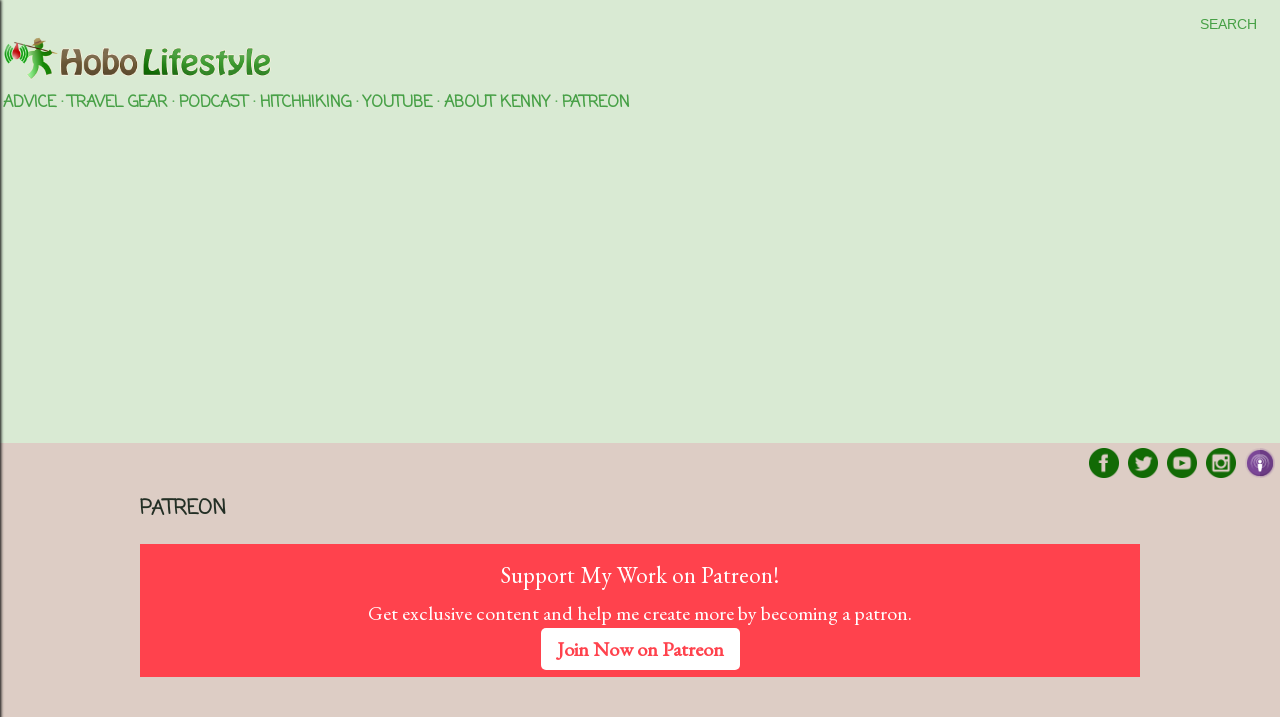

--- FILE ---
content_type: text/html; charset=UTF-8
request_url: https://www.hobolifestyle.com/2008/12/hitchhiking-down-to-vegas-then-phoenix.html
body_size: 34085
content:
<!DOCTYPE html>
<html dir='ltr' xmlns='http://www.w3.org/1999/xhtml' xmlns:b='http://www.google.com/2005/gml/b' xmlns:data='http://www.google.com/2005/gml/data' xmlns:expr='http://www.google.com/2005/gml/expr'>
<head>
    
    
    
    <!-- Global site tag (gtag.js) - Google Analytics -->
<script async src="https://www.googletagmanager.com/gtag/js?id=UA-795764-8"></script>
<script>
  window.dataLayer = window.dataLayer || [];
  function gtag(){dataLayer.push(arguments);}
  gtag('js', new Date());

  gtag('config', 'UA-795764-8');
</script>
    
    <script async src="https://www.googleoptimize.com/optimize.js?id=OPT-M55BTQ3"></script>
    
    
    <meta content='width=device-width, initial-scale=1' name='viewport'/>
<title>Hitchhiking down to Vegas, then Phoenix, then LA</title>
<meta content='text/html; charset=UTF-8' http-equiv='Content-Type'/>
<!-- Chrome, Firefox OS and Opera -->
<meta content='#ddcdc5' name='theme-color'/>
<!-- Windows Phone -->
<meta content='#ddcdc5' name='msapplication-navbutton-color'/>
<meta content='blogger' name='generator'/>
<link href='https://www.hobolifestyle.com/favicon.ico' rel='icon' type='image/x-icon'/>
<link href='https://www.hobolifestyle.com/2008/12/hitchhiking-down-to-vegas-then-phoenix.html' rel='canonical'/>
<link rel="alternate" type="application/atom+xml" title="Hobo Lifestyle - Atom" href="https://www.hobolifestyle.com/feeds/posts/default" />
<link rel="alternate" type="application/rss+xml" title="Hobo Lifestyle - RSS" href="https://www.hobolifestyle.com/feeds/posts/default?alt=rss" />
<link rel="service.post" type="application/atom+xml" title="Hobo Lifestyle - Atom" href="https://www.blogger.com/feeds/5353377758634821640/posts/default" />

<link rel="alternate" type="application/atom+xml" title="Hobo Lifestyle - Atom" href="https://www.hobolifestyle.com/feeds/1155963804176829494/comments/default" />
<!--Can't find substitution for tag [blog.ieCssRetrofitLinks]-->
<meta content='https://www.hobolifestyle.com/2008/12/hitchhiking-down-to-vegas-then-phoenix.html' property='og:url'/>
<meta content='Hitchhiking down to Vegas, then Phoenix, then LA' property='og:title'/>
<meta content='Stories and travel advice from Kenny Flannery, he&#39;s been hitchhiking around the world since 2007 living out of his backpack.' property='og:description'/>
<!-- <script type='text/javascript'> var _gaq = _gaq || []; _gaq.push([&#39;_setAccount&#39;, &#39;UA-795764-8&#39;]); _gaq.push([&#39;_trackPageview&#39;]); (function() { var ga = document.createElement(&#39;script&#39;); ga.type = &#39;text/javascript&#39;; ga.async = true; ga.src = (&#39;https:&#39; == document.location.protocol ? &#39;https://ssl&#39; : &#39;http://www&#39;) + &#39;.google-analytics.com/ga.js&#39;; var s = document.getElementsByTagName(&#39;script&#39;)[0]; s.parentNode.insertBefore(ga, s); })(); </script> -->
<style type='text/css'>@font-face{font-family:'Coming Soon';font-style:normal;font-weight:400;font-display:swap;src:url(//fonts.gstatic.com/s/comingsoon/v20/qWcuB6mzpYL7AJ2VfdQR1t-VWDnRsDkg.woff2)format('woff2');unicode-range:U+0000-00FF,U+0131,U+0152-0153,U+02BB-02BC,U+02C6,U+02DA,U+02DC,U+0304,U+0308,U+0329,U+2000-206F,U+20AC,U+2122,U+2191,U+2193,U+2212,U+2215,U+FEFF,U+FFFD;}@font-face{font-family:'EB Garamond';font-style:normal;font-weight:400;font-display:swap;src:url(//fonts.gstatic.com/s/ebgaramond/v32/SlGDmQSNjdsmc35JDF1K5E55YMjF_7DPuGi-6_RkCY9_WamXgHlIbvw.woff2)format('woff2');unicode-range:U+0460-052F,U+1C80-1C8A,U+20B4,U+2DE0-2DFF,U+A640-A69F,U+FE2E-FE2F;}@font-face{font-family:'EB Garamond';font-style:normal;font-weight:400;font-display:swap;src:url(//fonts.gstatic.com/s/ebgaramond/v32/SlGDmQSNjdsmc35JDF1K5E55YMjF_7DPuGi-6_RkAI9_WamXgHlIbvw.woff2)format('woff2');unicode-range:U+0301,U+0400-045F,U+0490-0491,U+04B0-04B1,U+2116;}@font-face{font-family:'EB Garamond';font-style:normal;font-weight:400;font-display:swap;src:url(//fonts.gstatic.com/s/ebgaramond/v32/SlGDmQSNjdsmc35JDF1K5E55YMjF_7DPuGi-6_RkCI9_WamXgHlIbvw.woff2)format('woff2');unicode-range:U+1F00-1FFF;}@font-face{font-family:'EB Garamond';font-style:normal;font-weight:400;font-display:swap;src:url(//fonts.gstatic.com/s/ebgaramond/v32/SlGDmQSNjdsmc35JDF1K5E55YMjF_7DPuGi-6_RkB49_WamXgHlIbvw.woff2)format('woff2');unicode-range:U+0370-0377,U+037A-037F,U+0384-038A,U+038C,U+038E-03A1,U+03A3-03FF;}@font-face{font-family:'EB Garamond';font-style:normal;font-weight:400;font-display:swap;src:url(//fonts.gstatic.com/s/ebgaramond/v32/SlGDmQSNjdsmc35JDF1K5E55YMjF_7DPuGi-6_RkC49_WamXgHlIbvw.woff2)format('woff2');unicode-range:U+0102-0103,U+0110-0111,U+0128-0129,U+0168-0169,U+01A0-01A1,U+01AF-01B0,U+0300-0301,U+0303-0304,U+0308-0309,U+0323,U+0329,U+1EA0-1EF9,U+20AB;}@font-face{font-family:'EB Garamond';font-style:normal;font-weight:400;font-display:swap;src:url(//fonts.gstatic.com/s/ebgaramond/v32/SlGDmQSNjdsmc35JDF1K5E55YMjF_7DPuGi-6_RkCo9_WamXgHlIbvw.woff2)format('woff2');unicode-range:U+0100-02BA,U+02BD-02C5,U+02C7-02CC,U+02CE-02D7,U+02DD-02FF,U+0304,U+0308,U+0329,U+1D00-1DBF,U+1E00-1E9F,U+1EF2-1EFF,U+2020,U+20A0-20AB,U+20AD-20C0,U+2113,U+2C60-2C7F,U+A720-A7FF;}@font-face{font-family:'EB Garamond';font-style:normal;font-weight:400;font-display:swap;src:url(//fonts.gstatic.com/s/ebgaramond/v32/SlGDmQSNjdsmc35JDF1K5E55YMjF_7DPuGi-6_RkBI9_WamXgHlI.woff2)format('woff2');unicode-range:U+0000-00FF,U+0131,U+0152-0153,U+02BB-02BC,U+02C6,U+02DA,U+02DC,U+0304,U+0308,U+0329,U+2000-206F,U+20AC,U+2122,U+2191,U+2193,U+2212,U+2215,U+FEFF,U+FFFD;}@font-face{font-family:'Lato';font-style:normal;font-weight:300;font-display:swap;src:url(//fonts.gstatic.com/s/lato/v25/S6u9w4BMUTPHh7USSwaPGQ3q5d0N7w.woff2)format('woff2');unicode-range:U+0100-02BA,U+02BD-02C5,U+02C7-02CC,U+02CE-02D7,U+02DD-02FF,U+0304,U+0308,U+0329,U+1D00-1DBF,U+1E00-1E9F,U+1EF2-1EFF,U+2020,U+20A0-20AB,U+20AD-20C0,U+2113,U+2C60-2C7F,U+A720-A7FF;}@font-face{font-family:'Lato';font-style:normal;font-weight:300;font-display:swap;src:url(//fonts.gstatic.com/s/lato/v25/S6u9w4BMUTPHh7USSwiPGQ3q5d0.woff2)format('woff2');unicode-range:U+0000-00FF,U+0131,U+0152-0153,U+02BB-02BC,U+02C6,U+02DA,U+02DC,U+0304,U+0308,U+0329,U+2000-206F,U+20AC,U+2122,U+2191,U+2193,U+2212,U+2215,U+FEFF,U+FFFD;}@font-face{font-family:'Lato';font-style:normal;font-weight:400;font-display:swap;src:url(//fonts.gstatic.com/s/lato/v25/S6uyw4BMUTPHjxAwXiWtFCfQ7A.woff2)format('woff2');unicode-range:U+0100-02BA,U+02BD-02C5,U+02C7-02CC,U+02CE-02D7,U+02DD-02FF,U+0304,U+0308,U+0329,U+1D00-1DBF,U+1E00-1E9F,U+1EF2-1EFF,U+2020,U+20A0-20AB,U+20AD-20C0,U+2113,U+2C60-2C7F,U+A720-A7FF;}@font-face{font-family:'Lato';font-style:normal;font-weight:400;font-display:swap;src:url(//fonts.gstatic.com/s/lato/v25/S6uyw4BMUTPHjx4wXiWtFCc.woff2)format('woff2');unicode-range:U+0000-00FF,U+0131,U+0152-0153,U+02BB-02BC,U+02C6,U+02DA,U+02DC,U+0304,U+0308,U+0329,U+2000-206F,U+20AC,U+2122,U+2191,U+2193,U+2212,U+2215,U+FEFF,U+FFFD;}@font-face{font-family:'Lato';font-style:normal;font-weight:700;font-display:swap;src:url(//fonts.gstatic.com/s/lato/v25/S6u9w4BMUTPHh6UVSwaPGQ3q5d0N7w.woff2)format('woff2');unicode-range:U+0100-02BA,U+02BD-02C5,U+02C7-02CC,U+02CE-02D7,U+02DD-02FF,U+0304,U+0308,U+0329,U+1D00-1DBF,U+1E00-1E9F,U+1EF2-1EFF,U+2020,U+20A0-20AB,U+20AD-20C0,U+2113,U+2C60-2C7F,U+A720-A7FF;}@font-face{font-family:'Lato';font-style:normal;font-weight:700;font-display:swap;src:url(//fonts.gstatic.com/s/lato/v25/S6u9w4BMUTPHh6UVSwiPGQ3q5d0.woff2)format('woff2');unicode-range:U+0000-00FF,U+0131,U+0152-0153,U+02BB-02BC,U+02C6,U+02DA,U+02DC,U+0304,U+0308,U+0329,U+2000-206F,U+20AC,U+2122,U+2191,U+2193,U+2212,U+2215,U+FEFF,U+FFFD;}@font-face{font-family:'Lora';font-style:normal;font-weight:400;font-display:swap;src:url(//fonts.gstatic.com/s/lora/v37/0QI6MX1D_JOuGQbT0gvTJPa787weuxJMkq18ndeYxZ2JTg.woff2)format('woff2');unicode-range:U+0460-052F,U+1C80-1C8A,U+20B4,U+2DE0-2DFF,U+A640-A69F,U+FE2E-FE2F;}@font-face{font-family:'Lora';font-style:normal;font-weight:400;font-display:swap;src:url(//fonts.gstatic.com/s/lora/v37/0QI6MX1D_JOuGQbT0gvTJPa787weuxJFkq18ndeYxZ2JTg.woff2)format('woff2');unicode-range:U+0301,U+0400-045F,U+0490-0491,U+04B0-04B1,U+2116;}@font-face{font-family:'Lora';font-style:normal;font-weight:400;font-display:swap;src:url(//fonts.gstatic.com/s/lora/v37/0QI6MX1D_JOuGQbT0gvTJPa787weuxI9kq18ndeYxZ2JTg.woff2)format('woff2');unicode-range:U+0302-0303,U+0305,U+0307-0308,U+0310,U+0312,U+0315,U+031A,U+0326-0327,U+032C,U+032F-0330,U+0332-0333,U+0338,U+033A,U+0346,U+034D,U+0391-03A1,U+03A3-03A9,U+03B1-03C9,U+03D1,U+03D5-03D6,U+03F0-03F1,U+03F4-03F5,U+2016-2017,U+2034-2038,U+203C,U+2040,U+2043,U+2047,U+2050,U+2057,U+205F,U+2070-2071,U+2074-208E,U+2090-209C,U+20D0-20DC,U+20E1,U+20E5-20EF,U+2100-2112,U+2114-2115,U+2117-2121,U+2123-214F,U+2190,U+2192,U+2194-21AE,U+21B0-21E5,U+21F1-21F2,U+21F4-2211,U+2213-2214,U+2216-22FF,U+2308-230B,U+2310,U+2319,U+231C-2321,U+2336-237A,U+237C,U+2395,U+239B-23B7,U+23D0,U+23DC-23E1,U+2474-2475,U+25AF,U+25B3,U+25B7,U+25BD,U+25C1,U+25CA,U+25CC,U+25FB,U+266D-266F,U+27C0-27FF,U+2900-2AFF,U+2B0E-2B11,U+2B30-2B4C,U+2BFE,U+3030,U+FF5B,U+FF5D,U+1D400-1D7FF,U+1EE00-1EEFF;}@font-face{font-family:'Lora';font-style:normal;font-weight:400;font-display:swap;src:url(//fonts.gstatic.com/s/lora/v37/0QI6MX1D_JOuGQbT0gvTJPa787weuxIvkq18ndeYxZ2JTg.woff2)format('woff2');unicode-range:U+0001-000C,U+000E-001F,U+007F-009F,U+20DD-20E0,U+20E2-20E4,U+2150-218F,U+2190,U+2192,U+2194-2199,U+21AF,U+21E6-21F0,U+21F3,U+2218-2219,U+2299,U+22C4-22C6,U+2300-243F,U+2440-244A,U+2460-24FF,U+25A0-27BF,U+2800-28FF,U+2921-2922,U+2981,U+29BF,U+29EB,U+2B00-2BFF,U+4DC0-4DFF,U+FFF9-FFFB,U+10140-1018E,U+10190-1019C,U+101A0,U+101D0-101FD,U+102E0-102FB,U+10E60-10E7E,U+1D2C0-1D2D3,U+1D2E0-1D37F,U+1F000-1F0FF,U+1F100-1F1AD,U+1F1E6-1F1FF,U+1F30D-1F30F,U+1F315,U+1F31C,U+1F31E,U+1F320-1F32C,U+1F336,U+1F378,U+1F37D,U+1F382,U+1F393-1F39F,U+1F3A7-1F3A8,U+1F3AC-1F3AF,U+1F3C2,U+1F3C4-1F3C6,U+1F3CA-1F3CE,U+1F3D4-1F3E0,U+1F3ED,U+1F3F1-1F3F3,U+1F3F5-1F3F7,U+1F408,U+1F415,U+1F41F,U+1F426,U+1F43F,U+1F441-1F442,U+1F444,U+1F446-1F449,U+1F44C-1F44E,U+1F453,U+1F46A,U+1F47D,U+1F4A3,U+1F4B0,U+1F4B3,U+1F4B9,U+1F4BB,U+1F4BF,U+1F4C8-1F4CB,U+1F4D6,U+1F4DA,U+1F4DF,U+1F4E3-1F4E6,U+1F4EA-1F4ED,U+1F4F7,U+1F4F9-1F4FB,U+1F4FD-1F4FE,U+1F503,U+1F507-1F50B,U+1F50D,U+1F512-1F513,U+1F53E-1F54A,U+1F54F-1F5FA,U+1F610,U+1F650-1F67F,U+1F687,U+1F68D,U+1F691,U+1F694,U+1F698,U+1F6AD,U+1F6B2,U+1F6B9-1F6BA,U+1F6BC,U+1F6C6-1F6CF,U+1F6D3-1F6D7,U+1F6E0-1F6EA,U+1F6F0-1F6F3,U+1F6F7-1F6FC,U+1F700-1F7FF,U+1F800-1F80B,U+1F810-1F847,U+1F850-1F859,U+1F860-1F887,U+1F890-1F8AD,U+1F8B0-1F8BB,U+1F8C0-1F8C1,U+1F900-1F90B,U+1F93B,U+1F946,U+1F984,U+1F996,U+1F9E9,U+1FA00-1FA6F,U+1FA70-1FA7C,U+1FA80-1FA89,U+1FA8F-1FAC6,U+1FACE-1FADC,U+1FADF-1FAE9,U+1FAF0-1FAF8,U+1FB00-1FBFF;}@font-face{font-family:'Lora';font-style:normal;font-weight:400;font-display:swap;src:url(//fonts.gstatic.com/s/lora/v37/0QI6MX1D_JOuGQbT0gvTJPa787weuxJOkq18ndeYxZ2JTg.woff2)format('woff2');unicode-range:U+0102-0103,U+0110-0111,U+0128-0129,U+0168-0169,U+01A0-01A1,U+01AF-01B0,U+0300-0301,U+0303-0304,U+0308-0309,U+0323,U+0329,U+1EA0-1EF9,U+20AB;}@font-face{font-family:'Lora';font-style:normal;font-weight:400;font-display:swap;src:url(//fonts.gstatic.com/s/lora/v37/0QI6MX1D_JOuGQbT0gvTJPa787weuxJPkq18ndeYxZ2JTg.woff2)format('woff2');unicode-range:U+0100-02BA,U+02BD-02C5,U+02C7-02CC,U+02CE-02D7,U+02DD-02FF,U+0304,U+0308,U+0329,U+1D00-1DBF,U+1E00-1E9F,U+1EF2-1EFF,U+2020,U+20A0-20AB,U+20AD-20C0,U+2113,U+2C60-2C7F,U+A720-A7FF;}@font-face{font-family:'Lora';font-style:normal;font-weight:400;font-display:swap;src:url(//fonts.gstatic.com/s/lora/v37/0QI6MX1D_JOuGQbT0gvTJPa787weuxJBkq18ndeYxZ0.woff2)format('woff2');unicode-range:U+0000-00FF,U+0131,U+0152-0153,U+02BB-02BC,U+02C6,U+02DA,U+02DC,U+0304,U+0308,U+0329,U+2000-206F,U+20AC,U+2122,U+2191,U+2193,U+2212,U+2215,U+FEFF,U+FFFD;}@font-face{font-family:'Montserrat';font-style:normal;font-weight:400;font-display:swap;src:url(//fonts.gstatic.com/s/montserrat/v31/JTUSjIg1_i6t8kCHKm459WRhyyTh89ZNpQ.woff2)format('woff2');unicode-range:U+0460-052F,U+1C80-1C8A,U+20B4,U+2DE0-2DFF,U+A640-A69F,U+FE2E-FE2F;}@font-face{font-family:'Montserrat';font-style:normal;font-weight:400;font-display:swap;src:url(//fonts.gstatic.com/s/montserrat/v31/JTUSjIg1_i6t8kCHKm459W1hyyTh89ZNpQ.woff2)format('woff2');unicode-range:U+0301,U+0400-045F,U+0490-0491,U+04B0-04B1,U+2116;}@font-face{font-family:'Montserrat';font-style:normal;font-weight:400;font-display:swap;src:url(//fonts.gstatic.com/s/montserrat/v31/JTUSjIg1_i6t8kCHKm459WZhyyTh89ZNpQ.woff2)format('woff2');unicode-range:U+0102-0103,U+0110-0111,U+0128-0129,U+0168-0169,U+01A0-01A1,U+01AF-01B0,U+0300-0301,U+0303-0304,U+0308-0309,U+0323,U+0329,U+1EA0-1EF9,U+20AB;}@font-face{font-family:'Montserrat';font-style:normal;font-weight:400;font-display:swap;src:url(//fonts.gstatic.com/s/montserrat/v31/JTUSjIg1_i6t8kCHKm459WdhyyTh89ZNpQ.woff2)format('woff2');unicode-range:U+0100-02BA,U+02BD-02C5,U+02C7-02CC,U+02CE-02D7,U+02DD-02FF,U+0304,U+0308,U+0329,U+1D00-1DBF,U+1E00-1E9F,U+1EF2-1EFF,U+2020,U+20A0-20AB,U+20AD-20C0,U+2113,U+2C60-2C7F,U+A720-A7FF;}@font-face{font-family:'Montserrat';font-style:normal;font-weight:400;font-display:swap;src:url(//fonts.gstatic.com/s/montserrat/v31/JTUSjIg1_i6t8kCHKm459WlhyyTh89Y.woff2)format('woff2');unicode-range:U+0000-00FF,U+0131,U+0152-0153,U+02BB-02BC,U+02C6,U+02DA,U+02DC,U+0304,U+0308,U+0329,U+2000-206F,U+20AC,U+2122,U+2191,U+2193,U+2212,U+2215,U+FEFF,U+FFFD;}@font-face{font-family:'Montserrat';font-style:normal;font-weight:700;font-display:swap;src:url(//fonts.gstatic.com/s/montserrat/v31/JTUSjIg1_i6t8kCHKm459WRhyyTh89ZNpQ.woff2)format('woff2');unicode-range:U+0460-052F,U+1C80-1C8A,U+20B4,U+2DE0-2DFF,U+A640-A69F,U+FE2E-FE2F;}@font-face{font-family:'Montserrat';font-style:normal;font-weight:700;font-display:swap;src:url(//fonts.gstatic.com/s/montserrat/v31/JTUSjIg1_i6t8kCHKm459W1hyyTh89ZNpQ.woff2)format('woff2');unicode-range:U+0301,U+0400-045F,U+0490-0491,U+04B0-04B1,U+2116;}@font-face{font-family:'Montserrat';font-style:normal;font-weight:700;font-display:swap;src:url(//fonts.gstatic.com/s/montserrat/v31/JTUSjIg1_i6t8kCHKm459WZhyyTh89ZNpQ.woff2)format('woff2');unicode-range:U+0102-0103,U+0110-0111,U+0128-0129,U+0168-0169,U+01A0-01A1,U+01AF-01B0,U+0300-0301,U+0303-0304,U+0308-0309,U+0323,U+0329,U+1EA0-1EF9,U+20AB;}@font-face{font-family:'Montserrat';font-style:normal;font-weight:700;font-display:swap;src:url(//fonts.gstatic.com/s/montserrat/v31/JTUSjIg1_i6t8kCHKm459WdhyyTh89ZNpQ.woff2)format('woff2');unicode-range:U+0100-02BA,U+02BD-02C5,U+02C7-02CC,U+02CE-02D7,U+02DD-02FF,U+0304,U+0308,U+0329,U+1D00-1DBF,U+1E00-1E9F,U+1EF2-1EFF,U+2020,U+20A0-20AB,U+20AD-20C0,U+2113,U+2C60-2C7F,U+A720-A7FF;}@font-face{font-family:'Montserrat';font-style:normal;font-weight:700;font-display:swap;src:url(//fonts.gstatic.com/s/montserrat/v31/JTUSjIg1_i6t8kCHKm459WlhyyTh89Y.woff2)format('woff2');unicode-range:U+0000-00FF,U+0131,U+0152-0153,U+02BB-02BC,U+02C6,U+02DA,U+02DC,U+0304,U+0308,U+0329,U+2000-206F,U+20AC,U+2122,U+2191,U+2193,U+2212,U+2215,U+FEFF,U+FFFD;}</style>
<style id='page-skin-1' type='text/css'><!--
/*! normalize.css v3.0.1 | MIT License | git.io/normalize */html{font-family:sans-serif;-ms-text-size-adjust:100%;-webkit-text-size-adjust:100%}body{margin:0}article,aside,details,figcaption,figure,footer,header,hgroup,main,nav,section,summary{display:block}audio,canvas,progress,video{display:inline-block;vertical-align:baseline}audio:not([controls]){display:none;height:0}[hidden],template{display:none}a{background:transparent}a:active,a:hover{outline:0}abbr[title]{border-bottom:1px dotted}b,strong{font-weight:bold}dfn{font-style:italic}h1{font-size:2em;margin:.67em 0}mark{background:#ff0;color:#000}small{font-size:80%}sub,sup{font-size:75%;line-height:0;position:relative;vertical-align:baseline}sup{top:-0.5em}sub{bottom:-0.25em}img{border:0}svg:not(:root){overflow:hidden}figure{margin:1em 40px}hr{-moz-box-sizing:content-box;box-sizing:content-box;height:0}pre{overflow:auto}code,kbd,pre,samp{font-family:monospace,monospace;font-size:1em}button,input,optgroup,select,textarea{color:inherit;font:inherit;margin:0}button{overflow:visible}button,select{text-transform:none}button,html input[type="button"],input[type="reset"],input[type="submit"]{-webkit-appearance:button;cursor:pointer}button[disabled],html input[disabled]{cursor:default}button::-moz-focus-inner,input::-moz-focus-inner{border:0;padding:0}input{line-height:normal}input[type="checkbox"],input[type="radio"]{box-sizing:border-box;padding:0}input[type="number"]::-webkit-inner-spin-button,input[type="number"]::-webkit-outer-spin-button{height:auto}input[type="search"]{-webkit-appearance:textfield;-moz-box-sizing:content-box;-webkit-box-sizing:content-box;box-sizing:content-box}input[type="search"]::-webkit-search-cancel-button,input[type="search"]::-webkit-search-decoration{-webkit-appearance:none}fieldset{border:1px solid #c0c0c0;margin:0 2px;padding:.35em .625em .75em}legend{border:0;padding:0}textarea{overflow:auto}optgroup{font-weight:bold}table{border-collapse:collapse;border-spacing:0}td,th{padding:0}
.skip-navigation {
background-color: #fff;
box-sizing: border-box;
color: #000;
display: block;
height: 0;
left: 0;
line-height: 50px;
overflow: hidden;
padding-top: 0;
position: fixed;
text-align: center;
top: 0;
-webkit-transition: box-shadow .3s , height .3s , padding-top .3s;
transition: box-shadow .3s , height .3s , padding-top .3s;
width: 100%;
z-index: 900;
}
.skip-navigation:focus {
box-shadow: 0 4px 5px 0 rgba(0,0,0,0.14) , 0 1px 10px 0 rgba(0,0,0,0.12) , 0 2px 4px -1px rgba(0,0,0,0.2);
height: 50px;
}
#main {
outline: none;
}
body {
overflow-wrap: break-word;
word-break: break-word;
word-wrap: break-word;
}
.hidden {
display: none;
}
.invisible {
visibility: hidden;
}
.container:after, .float-container:after {
clear: both;
content: "";
display: table;
}
.clearboth {
clear: both;
}
.dim-overlay {
background-color: rgba(0,0,0,0.54);
height: 100vh;
left: 0;
position: fixed;
top: 0;
width: 100%;
}
#sharing-dim-overlay {
background-color: transparent;
}
.main-heading {
position: absolute;
clip: rect(1px,1px,1px,1px);
padding: 0;
border: 0;
height: 1px;
width: 1px;
overflow: hidden;
}
.loading-spinner-large {
-webkit-animation: mspin-rotate 1568.63ms infinite linear;
animation: mspin-rotate 1568.63ms infinite linear;
height: 48px;
overflow: hidden;
position: absolute;
width: 48px;
z-index: 200;
}
.loading-spinner-large>div {
-webkit-animation: mspin-revrot 5332ms infinite steps(4);
animation: mspin-revrot 5332ms infinite steps(4);
}
.loading-spinner-large>div>div {
-webkit-animation: mspin-singlecolor-large-film 1333ms infinite steps(81);
animation: mspin-singlecolor-large-film 1333ms infinite steps(81);
background-size: 100%;
height: 48px;
width: 3888px;
}
.mspin-black-large>div>div, .mspin-grey_54-large>div>div {
background-image: url(https://www.blogblog.com/indie/mspin_black_large.svg);
}
.mspin-white-large>div>div {
background-image: url(https://www.blogblog.com/indie/mspin_white_large.svg);
}
.mspin-grey_54-large {
opacity: .54;
}
@-webkit-keyframes mspin-singlecolor-large-film {
0% {
-webkit-transform: translateX(0);
transform: translateX(0);
}
to {
-webkit-transform: translateX(-3888px);
transform: translateX(-3888px);
}
}
@keyframes mspin-singlecolor-large-film {
0% {
-webkit-transform: translateX(0);
transform: translateX(0);
}
to {
-webkit-transform: translateX(-3888px);
transform: translateX(-3888px);
}
}
@-webkit-keyframes mspin-rotate {
0% {
-webkit-transform: rotate(0deg);
transform: rotate(0deg);
}
to {
-webkit-transform: rotate(360deg);
transform: rotate(360deg);
}
}
@keyframes mspin-rotate {
0% {
-webkit-transform: rotate(0deg);
transform: rotate(0deg);
}
to {
-webkit-transform: rotate(360deg);
transform: rotate(360deg);
}
}
@-webkit-keyframes mspin-revrot {
0% {
-webkit-transform: rotate(0deg);
transform: rotate(0deg);
}
to {
-webkit-transform: rotate(-360deg);
transform: rotate(-360deg);
}
}
@keyframes mspin-revrot {
0% {
-webkit-transform: rotate(0deg);
transform: rotate(0deg);
}
to {
-webkit-transform: rotate(-360deg);
transform: rotate(-360deg);
}
}
input::-ms-clear {
display: none;
}
.blogger-logo, .svg-icon-24.blogger-logo {
fill: #ff9800;
opacity: 1;
}
.widget.Attribution {
margin-top: 1em;
text-align: center;
}
.widget.Attribution .blogger img, .widget.Attribution .blogger svg {
vertical-align: bottom;
}
.widget.Attribution .blogger img {
margin-right: .5em;
}
.widget.Attribution div {
line-height: 24px;
margin-top: .5em;
}
.widget.Attribution .image-attribution, .widget.Attribution .copyright {
font-size: .7em;
margin-top: 1.5em;
}
.item-control {
display: none;
}
.BLOG_mobile_video_class {
display: none;
}
.bg-photo {
background-attachment: scroll !important;
}
body .CSS_LIGHTBOX {
z-index: 900;
}
.extendable .show-more, .extendable .show-less {
border-color: #47a046;
color: #47a046;
margin-top: 8px;
}
.extendable .show-more.hidden, .extendable .show-less.hidden {
display: none;
}
.inline-ad {
display: none;
max-width: 100%;
overflow: hidden;
}
.adsbygoogle {
display: block;
}
#cookieChoiceInfo {
bottom: 0;
top: auto;
}
iframe.b-hbp-video {
border: none;
}
.post-body img {
max-width: 100%;
}
.post-body iframe {
max-width: 100%;
}
.post-body a[imageanchor="1"] {
display: inline-block;
}
.byline {
margin-right: 1em;
}
.byline:last-child {
margin-right: 0;
}
.paging-control-container {
margin-bottom: 16px;
}
.paging-control-container .paging-control {
display: inline-block;
}
.paging-control-container .paging-control, .paging-control-container .comment-range-text:after {
color: #47a046;
}
.paging-control-container .paging-control, .paging-control-container .comment-range-text {
margin-right: 8px;
}
.paging-control-container .comment-range-text:after, .paging-control-container .paging-control:after {
content: "\b7";
cursor: default;
pointer-events: none;
}
.paging-control-container .comment-range-text:last-child:after, .paging-control-container .paging-control:last-child:after {
content: none;
}
.paging-control-container .comment-range-text:after, .paging-control-container .paging-control:after {
padding-left: 8px;
}
.byline.reactions iframe {
height: 20px;
}
.b-notification {
color: #000;
background-color: white;
border-bottom: solid 1px #000;
box-sizing: border-box;
padding: 16px 32px;
text-align: center;
}
.b-notification.visible {
-webkit-transition: margin-top .3s cubic-bezier(0.4,0.0,0.2,1);
transition: margin-top .3s cubic-bezier(0.4,0.0,0.2,1);
}
.b-notification.invisible {
position: absolute;
}
.b-notification-close {
position: absolute;
right: 8px;
top: 8px;
}
.no-posts-message {
line-height: 40px;
text-align: center;
}
@media screen and (max-width: 1023px) {
body.item-view .post-body a[imageanchor="1"][style*="float: left;"], body.item-view .post-body a[imageanchor="1"][style*="float: right;"] {
float: none !important;
clear: none !important;
}
body.item-view .post-body a[imageanchor="1"] img {
display: block;
height: auto;
margin: 0 auto;
}
body.item-view .post-body a[imageanchor="1"][style*="float: left;"] img, body.item-view .post-body .separator[style*="text-align: left"] a[imageanchor="1"] img {
margin: 0 auto 0 0;
}
body.item-view .post-body a[imageanchor="1"][style*="float: right;"] img, body.item-view .post-body .separator[style*="text-align: right"] a[imageanchor="1"] img {
margin: 0 0 0 auto;
}
.post-body a[imageanchor] {
display: block;
}
body.item-view .post-body a[imageanchor="1"] {
margin-left: 0 !important;
margin-right: 0 !important;
}
body.item-view .post-body a[imageanchor="1"]+a[imageanchor="1"] {
margin-top: 16px;
}
}
#comments {
border-top: 1px dashed rgba(0,0,0,0.54);
margin-top: 20px;
padding: 20px;
}
#comments .comment-thread ol {
margin: 0;
padding-left: 0;
}
#comments .comment-thread ol {
padding-left: 0;
}
#comments .comment-thread .comment-replies, #comments .comment .comment-replybox-single {
margin-left: 60px;
}
#comments .comment-thread .thread-count {
display: none;
}
#comments .comment {
list-style-type: none;
padding: 0 0 30px;
position: relative;
}
#comments .comment .comment {
padding-bottom: 8px;
}
.comment .avatar-image-container {
position: absolute;
}
.comment .avatar-image-container img {
border-radius: 50%;
}
.avatar-image-container svg, .comment .avatar-image-container .avatar-icon {
border-radius: 50%;
border: solid 1px #000000;
box-sizing: border-box;
fill: #000000;
height: 35px;
margin: 0;
padding: 7px;
width: 35px;
}
.comment .comment-block {
margin-top: 10px;
padding-bottom: 0;
}
.comment .comment-block {
margin-left: 60px;
}
#comments .comment-author-header-wrapper {
margin-left: 40px;
}
#comments .comment .thread-expanded .comment-block {
padding-bottom: 20px;
}
#comments .comment .comment-header .user, #comments .comment .comment-header .user a {
color: #000000;
font-style: normal;
font-weight: bold;
}
#comments .comment .comment-actions {
background: transparent;
border: none;
box-shadow: none;
color: #47a046;
cursor: pointer;
font-size: 14px;
font-weight: bold;
outline: none;
text-decoration: none;
text-transform: uppercase;
width: auto;
bottom: 0;
margin-bottom: 15px;
position: absolute;
}
#comments .comment .comment-actions>* {
margin-right: 8px;
}
#comments .comment .comment-header .datetime {
bottom: 0;
color: rgba(0,0,0,0.54);
display: inline-block;
font-size: 13px;
font-style: italic;
}
#comments .comment .comment-header .datetime {
margin-left: 8px;
}
#comments .comment .comment-header .datetime a, #comments .comment .comment-footer .comment-timestamp a {
color: rgba(0,0,0,0.54);
}
.comment .comment-body, #comments .comment .comment-content {
margin-top: 12px;
word-break: break-word;
}
.comment-body {
margin-bottom: 12px;
}
#comments.embed[data-num-comments="0"] {
border: none;
margin-top: 0;
padding-top: 0;
}
#comments.embed[data-num-comments="0"] #comment-post-message, #comments.embed[data-num-comments="0"] div.comment-form>p, #comments.embed[data-num-comments="0"] p.comment-footer {
display: none;
}
#comment-editor-src {
display: none;
}
.comments .comments-content .loadmore.loaded {
max-height: 0;
opacity: 0;
overflow: hidden;
}
.extendable .remaining-items {
height: 0;
overflow: hidden;
-webkit-transition: height .3s cubic-bezier(0.4,0.0,0.2,1);
transition: height .3s cubic-bezier(0.4,0.0,0.2,1);
}
.extendable .remaining-items.expanded {
height: auto;
}
.svg-icon-24, .svg-icon-24-button {
cursor: pointer;
height: 24px;
width: 24px;
min-width: 24px;
}
.touch-icon {
margin: -12px;
padding: 12px;
}
html[dir=rtl] .rtl-reversible-icon {
-webkit-transform: scaleX(-1);
-ms-transform: scaleX(-1);
transform: scaleX(-1);
}
svg:not(:root).touch-icon {
overflow: visible;
}
.touch-icon:focus, .touch-icon:active {
background-color: rgba(153,153,153,.4);
border-radius: 50%;
}
.touch-icon-button, .svg-icon-24-button {
background: transparent;
border: none;
margin: 0;
outline: none;
padding: 0;
}
.touch-icon-button .touch-icon:focus, .touch-icon-button .touch-icon:active {
background-color: transparent;
}
.touch-icon-button:focus .touch-icon, .touch-icon-button:active .touch-icon {
background-color: rgba(153,153,153,.4);
border-radius: 50%;
}
.widget.Profile .default-avatar-wrapper .avatar-icon {
border-radius: 50%;
border: solid 1px #000000;
box-sizing: border-box;
fill: #000000;
margin: 0;
}
.widget.Profile .individual .profile-img, .widget.Profile .individual .avatar-icon {
height: 120px;
width: 120px;
}
.widget.Profile .team .profile-img, .widget.Profile .team .avatar-icon, .widget.Profile .team .default-avatar-wrapper {
height: 40px;
width: 40px;
}
.widget.Profile .individual .default-avatar-wrapper .avatar-icon {
padding: 25px;
}
.widget.Profile .team .default-avatar-wrapper .avatar-icon {
padding: 8px;
}
.snippet-container {
margin: 0;
position: relative;
overflow: hidden;
}
.snippet-fade {
bottom: 0;
box-sizing: border-box;
position: absolute;
width: 96px;
}
.snippet-fade {
right: 0;
}
.snippet-fade:after {
content: '\2026';
}
.snippet-fade:after {
float: right;
}
.centered-top-container.sticky {
left: 0;
position: fixed;
right: 0;
top: 0;
width: auto;
z-index: 50;
-webkit-transition-property: opacity , -webkit-transform;
transition-property: opacity , -webkit-transform;
transition-property: transform , opacity;
transition-property: transform , opacity , -webkit-transform;
-webkit-transition-duration: .2s;
transition-duration: .2s;
-webkit-transition-timing-function: cubic-bezier(0.4,0.0,0.2,1);
transition-timing-function: cubic-bezier(0.4,0.0,0.2,1);
}
.centered-top-placeholder {
display: none;
}
.collapsed-header .centered-top-placeholder {
display: block;
}
.centered-top-container .Header .replaced h1, .centered-top-placeholder .Header .replaced h1 {
display: none;
}
.centered-top-container.sticky .Header .replaced h1 {
display: block;
}
.centered-top-container.sticky .Header .header-widget {
background: none;
}
.centered-top-container.sticky .Header .header-image-wrapper {
display: none;
}
.centered-top-container img, .centered-top-placeholder img {
max-width: 100%;
}
.collapsible {
-webkit-transition: height .3s cubic-bezier(0.4,0.0,0.2,1);
transition: height .3s cubic-bezier(0.4,0.0,0.2,1);
}
.collapsible, .collapsible>summary {
display: block;
overflow: hidden;
}
.collapsible>:not(summary) {
display: none;
}
.collapsible[open]>:not(summary) {
display: block;
}
.collapsible:focus, .collapsible>summary:focus {
outline: none;
}
.collapsible>summary {
cursor: pointer;
display: block;
padding: 0;
}
.collapsible:focus>summary, .collapsible>summary:focus {
background-color: transparent;
}
.collapsible>summary::-webkit-details-marker {
display: none;
}
.collapsible-title {
-webkit-box-align: center;
-webkit-align-items: center;
-ms-flex-align: center;
align-items: center;
display: -webkit-box;
display: -webkit-flex;
display: -ms-flexbox;
display: flex;
}
.collapsible-title .title {
-webkit-box-flex: 1;
-webkit-flex: 1 1 auto;
-ms-flex: 1 1 auto;
flex: 1 1 auto;
-webkit-box-ordinal-group: 1;
-webkit-order: 0;
-ms-flex-order: 0;
order: 0;
overflow: hidden;
text-overflow: ellipsis;
white-space: nowrap;
}
.collapsible-title .chevron-down, .collapsible[open] .collapsible-title .chevron-up {
display: block;
}
.collapsible-title .chevron-up, .collapsible[open] .collapsible-title .chevron-down {
display: none;
}
.flat-button {
cursor: pointer;
display: inline-block;
font-weight: bold;
text-transform: uppercase;
border-radius: 2px;
padding: 8px;
margin: -8px;
}
.flat-icon-button {
background: transparent;
border: none;
margin: 0;
outline: none;
padding: 0;
margin: -12px;
padding: 12px;
cursor: pointer;
box-sizing: content-box;
display: inline-block;
line-height: 0;
}
.flat-icon-button, .flat-icon-button .splash-wrapper {
border-radius: 50%;
}
.flat-icon-button .splash.animate {
-webkit-animation-duration: .3s;
animation-duration: .3s;
}
.overflowable-container {
max-height: 32px;
overflow: hidden;
position: relative;
}
.overflow-button {
cursor: pointer;
}
#overflowable-dim-overlay {
background: transparent;
}
.overflow-popup {
box-shadow: 0 2px 2px 0 rgba(0,0,0,.14) , 0 3px 1px -2px rgba(0,0,0,.2) , 0 1px 5px 0 rgba(0,0,0,.12);
background-color: #ffffff;
left: 0;
max-width: calc(100% - 32px);
position: absolute;
top: 0;
visibility: hidden;
z-index: 101;
}
.overflow-popup ul {
list-style: none;
}
.overflow-popup li, .overflow-popup .tabs li {
display: block;
height: auto;
}
.overflow-popup .tabs li {
padding-left: 0;
padding-right: 0;
}
.overflow-button.hidden, .overflow-popup li.hidden, .overflow-popup .tabs li.hidden {
display: none;
}
.search {
display: -webkit-box;
display: -webkit-flex;
display: -ms-flexbox;
display: flex;
line-height: 24px;
width: 24px;
}
.search form {
z-index: 101;
}
.search h3 {
display: none;
}
.search.focused {
width: 100%;
}
.search.focused .section {
width: 100%;
}
.search-expand {
-webkit-box-flex: 0;
-webkit-flex: 0 0 auto;
-ms-flex: 0 0 auto;
flex: 0 0 auto;
}
.search-expand-text {
display: none;
}
.search-close {
display: inline;
vertical-align: middle;
}
.search form {
display: -webkit-box;
display: -webkit-flex;
display: -ms-flexbox;
display: flex;
-webkit-box-flex: 1;
-webkit-flex: 1 0 0;
-ms-flex: 1 0 0px;
flex: 1 0 0;
border-bottom: solid 1px transparent;
padding-bottom: 8px;
}
.search form>* {
display: none;
}
.search.focused form>* {
display: block;
}
.search .search-input label {
display: none;
}
.centered-top-placeholder.cloned .search form {
z-index: 30;
}
.search.focused form {
border-color: #000000;
position: relative;
width: auto;
}
.collapsed-header .centered-top-container .search.focused form {
border-bottom-color: transparent;
}
.search-input {
-webkit-box-flex: 1;
-webkit-flex: 1 0 1px;
-ms-flex: 1 0 1px;
flex: 1 0 1px;
}
.search-input input {
background: none;
border: none;
box-sizing: border-box;
color: #000000;
display: inline-block;
outline: none;
width: calc(100% - 48px);
}
.search-input input.no-cursor {
color: transparent;
text-shadow: 0 0 0 #000000;
}
.collapsed-header .centered-top-container .search-action, .collapsed-header .centered-top-container .search-input input {
color: #000000;
}
.collapsed-header .centered-top-container .search-input input.no-cursor {
color: transparent;
text-shadow: 0 0 0 #000000;
}
.search-input input.no-cursor:focus, .collapsed-header .centered-top-container .search-input input.no-cursor:focus {
outline: none;
}
.search-focused>* {
visibility: hidden;
}
.search-focused .search, .search-focused .search-icon {
visibility: visible;
}
.search.focused .search-action {
display: block;
}
.search.focused .search-action:disabled {
opacity: .3;
}
.widget.Sharing .sharing-button {
display: none;
}
.widget.Sharing .sharing-buttons li {
padding: 0;
}
.widget.Sharing .sharing-buttons li span {
display: none;
}
.post-share-buttons {
position: relative;
}
.share-buttons .svg-icon-24, .centered-bottom .share-buttons .svg-icon-24 {
fill: #000000;
}
.sharing-open.touch-icon-button:focus .touch-icon, .sharing-open.touch-icon-button:active .touch-icon {
background-color: transparent;
}
.share-buttons {
background-color: #ddcdc5;
border-radius: 2px;
box-shadow: 0 2px 2px 0 rgba(0,0,0,.14) , 0 3px 1px -2px rgba(0,0,0,.2) , 0 1px 5px 0 rgba(0,0,0,.12);
color: #000000;
list-style: none;
margin: 0;
padding: 8px 0;
position: absolute;
top: -11px;
min-width: 200px;
z-index: 101;
}
.share-buttons.hidden {
display: none;
}
.sharing-button {
background: transparent;
border: none;
margin: 0;
outline: none;
padding: 0;
cursor: pointer;
}
.share-buttons li {
margin: 0;
height: 48px;
}
.share-buttons li:last-child {
margin-bottom: 0;
}
.share-buttons li .sharing-platform-button {
box-sizing: border-box;
cursor: pointer;
display: block;
height: 100%;
margin-bottom: 0;
padding: 0 16px;
position: relative;
width: 100%;
}
.share-buttons li .sharing-platform-button:focus, .share-buttons li .sharing-platform-button:hover {
background-color: rgba(128,128,128,0.1);
outline: none;
}
.share-buttons li svg[class^="sharing-"], .share-buttons li svg[class*=" sharing-"] {
position: absolute;
top: 10px;
}
.share-buttons li span.sharing-platform-button, .share-buttons li span.sharing-platform-button {
position: relative;
top: 0;
}
.share-buttons li .platform-sharing-text {
display: block;
font-size: 16px;
line-height: 48px;
white-space: nowrap;
}
.share-buttons li .platform-sharing-text {
margin-left: 56px;
}
.sidebar-container {
background-color: #f7f7f7;
max-width: 320px;
overflow-y: auto;
-webkit-transition-property: -webkit-transform;
transition-property: -webkit-transform;
transition-property: transform;
transition-property: transform, -webkit-transform;
-webkit-transition-duration: .3s;
transition-duration: .3s;
-webkit-transition-timing-function: cubic-bezier(0.0,0.0,0.2,1);
transition-timing-function: cubic-bezier(0.0,0.0,0.2,1);
width: 320px;
z-index: 101;
-webkit-overflow-scrolling: touch;
}
.sidebar-container .navigation {
line-height: 0;
padding: 20px;
}
.sidebar-container .widget {
background: none;
margin: 0 16px;
padding: 1em 0;
}
.sidebar-container .widget .title {
color: #2b9f39;
margin: 0;
}
.sidebar-container .widget ul {
list-style: none;
margin: 0;
padding: 0;
}
.sidebar-container .widget ul ul {
margin-left: 1em;
}
.sidebar-container .widget ul li {
font-size: 16px;
line-height: normal;
}
.BlogArchive li {
margin: 16px 0;
}
.BlogArchive li:last-child {
margin-bottom: 0;
}
.Label .label-count:before, .BlogArchive .post-count:before {
content: '(';
}
.Label .label-count:after, .BlogArchive .post-count:after {
content: ')';
}
.Label .label-count, .BlogArchive .post-count {
float: right;
margin-left: .25em;
}
.Label li a {
display: inline-block;
}
.widget.Translate .skiptranslate>div {
display: block !important;
}
.widget.Profile .profile-link {
background-image: none !important;
display: -webkit-box;
display: -webkit-flex;
display: -ms-flexbox;
display: flex;
}
.widget.Profile .team-member .profile-img, .widget.Profile .team-member .default-avatar-wrapper {
-webkit-box-flex: 0;
-webkit-flex: 0 0 auto;
-ms-flex: 0 0 auto;
flex: 0 0 auto;
}
.widget.Profile .team-member .profile-img, .widget.Profile .team-member .default-avatar-wrapper {
margin-right: 1em;
}
.widget.Profile .individual .profile-link {
-webkit-box-orient: vertical;
-webkit-box-direction: normal;
-webkit-flex-direction: column;
-ms-flex-direction: column;
flex-direction: column;
}
.widget.Profile .team .profile-link .profile-name {
-webkit-align-self: center;
-ms-flex-item-align: center;
-ms-grid-row-align: center;
align-self: center;
display: block;
-webkit-box-flex: 1;
-webkit-flex: 1 1 auto;
-ms-flex: 1 1 auto;
flex: 1 1 auto;
}
.sidebar-container .sidebar-back {
cursor: pointer;
}
.sidebar-container .widget+.widget {
border-top: 1px dashed #000000;
}
.dim-overlay {
background-color: rgba(0,0,0,0.54);
z-index: 100;
}
body.sidebar-visible {
overflow-y: hidden;
}
@media screen and (max-width: 1439px) {
.sidebar-container {
bottom: 0;
position: fixed;
top: 0;
}
.sidebar-container {
left: 0;
right: auto;
}
.sidebar-container.sidebar-invisible {
-webkit-transition-timing-function: cubic-bezier(0.4,0.0,0.6,1);
transition-timing-function: cubic-bezier(0.4,0.0,0.6,1);
}
html[dir=ltr] .sidebar-container.sidebar-invisible {
-webkit-transform: translateX(-320px);
-ms-transform: translateX(-320px);
transform: translateX(-320px);
}
html[dir=rtl] .sidebar-container.sidebar-invisible {
-webkit-transform: translateX(320px);
-ms-transform: translateX(320px);
transform: translateX(320px);
}
}
@media screen and (min-width: 1440px) {
.sidebar-container {
position: absolute;
top: 0;
}
.sidebar-container {
left: 0;
right: auto;
}
.sidebar-container .navigation {
display: none;
}
}
.dialog {
box-shadow: 0 2px 2px 0 rgba(0,0,0,.14) , 0 3px 1px -2px rgba(0,0,0,.2) , 0 1px 5px 0 rgba(0,0,0,.12);
background: #ddcdc5;
box-sizing: border-box;
padding: 30px;
position: fixed;
text-align: center;
width: calc(100% - 24px);
z-index: 101;
}
.dialog input[type=text], .dialog input[type=email] {
background-color: transparent;
border-bottom: solid 1px rgba(0,0,0,0.12);
border-left: none;
border-right: none;
border-top: none;
color: #000000;
display: block;
font-family: EB Garamond, serif;
font-size: 16px;
line-height: 24px;
margin: auto;
padding-bottom: 7px;
outline: none;
text-align: center;
width: 100%;
}
.dialog input[type=text]::-webkit-input-placeholder, .dialog input[type=email]::-webkit-input-placeholder {
color: #000000;
}
.dialog input[type=text]::-moz-placeholder, .dialog input[type=email]::-moz-placeholder {
color: #000000;
}
.dialog input[type=text]:-ms-input-placeholder, .dialog input[type=email]:-ms-input-placeholder {
color: #000000;
}
.dialog input[type=text]::placeholder, .dialog input[type=email]::placeholder {
color: #000000;
}
.dialog input[type=text]:focus, .dialog input[type=email]:focus {
border-bottom: solid 2px #47a046;
padding-bottom: 6px;
}
.dialog input[type=submit] {
font-family: EB Garamond, serif;
}
.dialog input.no-cursor {
color: transparent;
text-shadow: 0 0 0 #000000;
}
.dialog input.no-cursor:focus {
outline: none;
}
.subscribe-popup {
max-width: 364px;
}
.subscribe-popup h3 {
color: #000000;
font-size: 1.8em;
margin-top: 0;
}
.subscribe-popup div.widget.FollowByEmail h3 {
display: none;
}
.subscribe-popup div.widget.FollowByEmail .follow-by-email-submit {
background: transparent;
border: none;
box-shadow: none;
color: #47a046;
cursor: pointer;
font-size: 14px;
font-weight: bold;
outline: none;
text-decoration: none;
text-transform: uppercase;
width: auto;
color: #47a046;
display: inline-block;
margin: 0 auto;
margin-top: 24px;
width: auto;
white-space: normal;
}
.subscribe-popup div.widget.FollowByEmail .follow-by-email-submit:disabled {
cursor: default;
opacity: .3;
}
@media (max-width:800px) {
.blog-name div.widget.Subscribe {
margin-bottom: 16px;
}
body.item-view .blog-name div.widget.Subscribe {
margin: 8px auto 16px;
width: 100%;
}
}
body#layout .bg-photo-overlay, body#layout .bg-photo {
display: none;
}
body#layout .page_body {
padding: 0;
position: relative;
top: 0;
}
body#layout .page {
display: inline-block;
left: inherit;
position: relative;
vertical-align: top;
width: 540px;
}
body#layout .centered {
max-width: 954px;
}
body#layout .navigation {
display: none;
}
body#layout .sidebar-container {
display: inline-block;
width: 40%;
}
body#layout .hamburger-menu, body#layout .search {
display: none;
}
body {
background-color: #ddcdc5;
color: #000000;
font: normal 400 20px EB Garamond, serif;
height: 100%;
margin: 0;
min-height: 100vh;
}
h1, h2, h3, h4, h5, h6 {
font-weight: normal;
}
a {
color: #47a046;
text-decoration: none;
}
.dim-overlay {
z-index: 100;
}
body.sidebar-visible .page_body {
overflow-y: scroll;
}
.widget .title {
color: #232f25;
font: normal normal 12px Coming Soon;
}
.extendable .show-more, .extendable .show-less {
color: #47a046;
font: normal normal 12px Arial, Tahoma, Helvetica, FreeSans, sans-serif;
margin: 12px -8px 0;
text-transform: uppercase;
}
.main .widget, .footer .widget {
margin: 50px 0;
}
.main .widget .title {
text-transform: uppercase;
}
.inline-ad {
display: block;
margin-top: 50px;
}
.adsbygoogle {
text-align: center;
}
.page_body {
display: -webkit-box;
display: -webkit-flex;
display: -ms-flexbox;
display: flex;
-webkit-box-orient: vertical;
-webkit-box-direction: normal;
-webkit-flex-direction: column;
-ms-flex-direction: column;
flex-direction: column;
min-height: 100vh;
position: relative;
z-index: 20;
}
.page_body>* {
-webkit-box-flex: 0;
-webkit-flex: 0 0 auto;
-ms-flex: 0 0 auto;
flex: 0 0 auto;
}
.page_body>#footer {
margin-top: auto;
}
.centered-bottom, .centered-top {
margin: 0 32px;
}
.centered-top {
padding-bottom: 12px;
padding-top: 12px;
}
.sticky .centered-top {
padding-bottom: 0;
padding-top: 0;
}
.centered-top-container, .centered-top-placeholder {
background: #ffffff;
}
.centered-top {
display: -webkit-box;
display: -webkit-flex;
display: -ms-flexbox;
display: flex;
-webkit-flex-wrap: wrap;
-ms-flex-wrap: wrap;
flex-wrap: wrap;
-webkit-box-pack: justify;
-webkit-justify-content: space-between;
-ms-flex-pack: justify;
justify-content: space-between;
position: relative;
}
.sticky .centered-top {
-webkit-flex-wrap: nowrap;
-ms-flex-wrap: nowrap;
flex-wrap: nowrap;
}
.centered-top-container .svg-icon-24, .centered-top-placeholder .svg-icon-24 {
fill: #000000;
}
.back-button-container, .hamburger-menu-container {
-webkit-box-flex: 0;
-webkit-flex: 0 0 auto;
-ms-flex: 0 0 auto;
flex: 0 0 auto;
height: 48px;
-webkit-box-ordinal-group: 2;
-webkit-order: 1;
-ms-flex-order: 1;
order: 1;
}
.sticky .back-button-container, .sticky .hamburger-menu-container {
-webkit-box-ordinal-group: 2;
-webkit-order: 1;
-ms-flex-order: 1;
order: 1;
}
.back-button, .hamburger-menu, .search-expand-icon {
cursor: pointer;
margin-top: 0;
}
.search {
-webkit-box-align: start;
-webkit-align-items: flex-start;
-ms-flex-align: start;
align-items: flex-start;
-webkit-box-flex: 0;
-webkit-flex: 0 0 auto;
-ms-flex: 0 0 auto;
flex: 0 0 auto;
height: 48px;
margin-left: 24px;
-webkit-box-ordinal-group: 4;
-webkit-order: 3;
-ms-flex-order: 3;
order: 3;
}
.search, .search.focused {
width: auto;
}
.search.focused {
position: static;
}
.sticky .search {
display: none;
-webkit-box-ordinal-group: 5;
-webkit-order: 4;
-ms-flex-order: 4;
order: 4;
}
.search .section {
right: 0;
margin-top: 12px;
position: absolute;
top: 12px;
width: 0;
}
.sticky .search .section {
top: 0;
}
.search-expand {
background: transparent;
border: none;
margin: 0;
outline: none;
padding: 0;
color: #47a046;
cursor: pointer;
-webkit-box-flex: 0;
-webkit-flex: 0 0 auto;
-ms-flex: 0 0 auto;
flex: 0 0 auto;
font: normal normal 12px Arial, Tahoma, Helvetica, FreeSans, sans-serif;
text-transform: uppercase;
word-break: normal;
}
.search.focused .search-expand {
visibility: hidden;
}
.search .dim-overlay {
background: transparent;
}
.search.focused .section {
max-width: 400px;
}
.search.focused form {
border-color: #000000;
height: 24px;
}
.search.focused .search-input {
display: -webkit-box;
display: -webkit-flex;
display: -ms-flexbox;
display: flex;
-webkit-box-flex: 1;
-webkit-flex: 1 1 auto;
-ms-flex: 1 1 auto;
flex: 1 1 auto;
}
.search-input input {
-webkit-box-flex: 1;
-webkit-flex: 1 1 auto;
-ms-flex: 1 1 auto;
flex: 1 1 auto;
font: normal 400 16px Montserrat, sans-serif;
}
.search input[type='submit'] {
display: none;
}
.subscribe-section-container {
-webkit-box-flex: 1;
-webkit-flex: 1 0 auto;
-ms-flex: 1 0 auto;
flex: 1 0 auto;
margin-left: 24px;
-webkit-box-ordinal-group: 3;
-webkit-order: 2;
-ms-flex-order: 2;
order: 2;
text-align: right;
}
.sticky .subscribe-section-container {
-webkit-box-flex: 0;
-webkit-flex: 0 0 auto;
-ms-flex: 0 0 auto;
flex: 0 0 auto;
-webkit-box-ordinal-group: 4;
-webkit-order: 3;
-ms-flex-order: 3;
order: 3;
}
.subscribe-button {
background: transparent;
border: none;
margin: 0;
outline: none;
padding: 0;
color: #47a046;
cursor: pointer;
display: inline-block;
font: normal normal 12px Arial, Tahoma, Helvetica, FreeSans, sans-serif;
line-height: 48px;
margin: 0;
text-transform: uppercase;
word-break: normal;
}
.subscribe-popup h3 {
color: #232f25;
font: normal normal 12px Coming Soon;
margin-bottom: 24px;
text-transform: uppercase;
}
.subscribe-popup div.widget.FollowByEmail .follow-by-email-address {
color: #000000;
font: normal normal 12px Coming Soon;
}
.subscribe-popup div.widget.FollowByEmail .follow-by-email-submit {
color: #47a046;
font: normal normal 12px Arial, Tahoma, Helvetica, FreeSans, sans-serif;
margin-top: 24px;
text-transform: uppercase;
}
.blog-name {
-webkit-box-flex: 1;
-webkit-flex: 1 1 100%;
-ms-flex: 1 1 100%;
flex: 1 1 100%;
-webkit-box-ordinal-group: 5;
-webkit-order: 4;
-ms-flex-order: 4;
order: 4;
overflow: hidden;
}
.sticky .blog-name {
-webkit-box-flex: 1;
-webkit-flex: 1 1 auto;
-ms-flex: 1 1 auto;
flex: 1 1 auto;
margin: 0 12px;
-webkit-box-ordinal-group: 3;
-webkit-order: 2;
-ms-flex-order: 2;
order: 2;
}
body.search-view .centered-top.search-focused .blog-name {
display: none;
}
.widget.Header h1 {
font: normal normal 18px Coming Soon;
margin: 0;
text-transform: uppercase;
}
.widget.Header h1, .widget.Header h1 a {
color: #3f352b;
}
.widget.Header p {
color: #000000;
font: normal 400 12px Montserrat, sans-serif;
line-height: 1.7;
}
.sticky .widget.Header h1 {
font-size: 16px;
line-height: 48px;
overflow: hidden;
overflow-wrap: normal;
text-overflow: ellipsis;
white-space: nowrap;
word-wrap: normal;
}
.sticky .widget.Header p {
display: none;
}
.sticky {
box-shadow: 0 1px 3px #000000;
}
#page_list_top .widget.PageList {
font: normal bold 16px Coming Soon;
line-height: 32px;
}
#page_list_top .widget.PageList .title {
display: none;
}
#page_list_top .widget.PageList .overflowable-contents {
overflow: hidden;
}
#page_list_top .widget.PageList .overflowable-contents ul {
list-style: none;
margin: 0;
padding: 0;
}
#page_list_top .widget.PageList .overflow-popup ul {
list-style: none;
margin: 0;
padding: 0 20px;
}
#page_list_top .widget.PageList .overflowable-contents li {
display: inline-block;
}
#page_list_top .widget.PageList .overflowable-contents li.hidden {
display: none;
}
#page_list_top .widget.PageList .overflowable-contents li:not(:first-child):before {
color: #47a046;
content: "\b7";
}
#page_list_top .widget.PageList .overflowable-contents li a, #page_list_top .widget.PageList .overflow-popup li a, #page_list_top .widget.PageList .overflow-button a {
color: #47a046;
font: normal bold 16px Coming Soon;
line-height: 32px;
text-transform: uppercase;
}
#page_list_top .widget.PageList .overflowable-contents li.selected a, #page_list_top .widget.PageList .overflow-popup li.selected a {
color: #232f25;
font: normal bold 16px Coming Soon;
line-height: 32px;
}
#page_list_top .widget.PageList .overflow-button {
display: inline;
}
.sticky #page_list_top {
display: none;
}
body.homepage-view .hero-image.has-image {
background: #ddcdc5 url(https://blogger.googleusercontent.com/img/a/AVvXsEgKMs6l3Ydz0lFuS9UZ_jGlc2z96KoLLjej_iHsEdTK1ghTZqeiD3bmxM0RT9SDhlK7Qwbr3o0ACIbuir8PKfFXXFz3JT7ikUpxsA-tIoAjDu6nA-BO3ogjGPW9TdOiedqBUhDNinTwffBnmQlcqeDhFtEiFX15hT5TPxF6hF3uSYr6_67WQ3oWdOz4N-yC=s1600) repeat scroll top left;
background-attachment: scroll;
background-color: #ddcdc5;
background-size: cover;
height: 62.5vw;
max-height: 75vh;
min-height: 200px;
width: 100%;
}
.post-filter-message {
background-color: #232f25;
color: #47a046;
display: -webkit-box;
display: -webkit-flex;
display: -ms-flexbox;
display: flex;
-webkit-flex-wrap: wrap;
-ms-flex-wrap: wrap;
flex-wrap: wrap;
font: normal 400 12px Montserrat, sans-serif;
-webkit-box-pack: justify;
-webkit-justify-content: space-between;
-ms-flex-pack: justify;
justify-content: space-between;
margin-top: 50px;
padding: 18px;
}
.post-filter-message .message-container {
-webkit-box-flex: 1;
-webkit-flex: 1 1 auto;
-ms-flex: 1 1 auto;
flex: 1 1 auto;
min-width: 0;
}
.post-filter-message .home-link-container {
-webkit-box-flex: 0;
-webkit-flex: 0 0 auto;
-ms-flex: 0 0 auto;
flex: 0 0 auto;
}
.post-filter-message .search-label, .post-filter-message .search-query {
color: #fefefe;
font: normal 700 12px Montserrat, sans-serif;
text-transform: uppercase;
}
.post-filter-message .home-link, .post-filter-message .home-link a {
color: #47a046;
font: normal 700 12px Montserrat, sans-serif;
text-transform: uppercase;
}
.widget.FeaturedPost .thumb.hero-thumb {
background-position: center;
background-size: cover;
height: 360px;
}
.widget.FeaturedPost .featured-post-snippet:before {
content: "\2014";
}
.snippet-container, .snippet-fade {
font: normal 400 14px Lora, serif;
line-height: 23.8px;
}
.snippet-container {
max-height: 166.6px;
overflow: hidden;
}
.snippet-fade {
background: -webkit-linear-gradient(left,#ddcdc5 0%,#ddcdc5 20%,rgba(221, 205, 197, 0) 100%);
background: linear-gradient(to left,#ddcdc5 0%,#ddcdc5 20%,rgba(221, 205, 197, 0) 100%);
color: #000000;
}
.post-sidebar {
display: block;
}
.post-sidebar {border: 1px solid #fff; background-color:#f5f8f3}
.widget.Blog .blog-posts .post-outer-container {
width: 100%;
}
.no-posts {
text-align: center;
}
body.feed-view .widget.Blog .blog-posts .post-outer-container, body.item-view .widget.Blog .blog-posts .post-outer {
margin-bottom: 50px;
}
.widget.Blog .post.no-featured-image, .widget.PopularPosts .post.no-featured-image {
background-color: #232f25;
padding: 30px;
}
.widget.Blog .post>.post-share-buttons-top {
right: 0;
position: absolute;
top: 0;
}
.widget.Blog .post>.post-share-buttons-bottom {
bottom: 0;
right: 0;
position: absolute;
}
.blog-pager {
text-align: right;
}
.blog-pager a {
color: #47a046;
font: normal normal 12px Arial, Tahoma, Helvetica, FreeSans, sans-serif;
text-transform: uppercase;
}
.blog-pager .blog-pager-newer-link, .blog-pager .home-link {
display: none;
}
.post-title {
font: normal normal 20px Coming Soon;
margin: 0;
text-transform: uppercase;
}
.post-title, .post-title a {
color: #000000;
}
.post.no-featured-image .post-title, .post.no-featured-image .post-title a {
color: #ffffff;
}
body.item-view .post-body-container:before {
content: "\2014";
}
.post-body {
color: #000000;
font: normal 400 14px Lora, serif;
line-height: 1.7;
}
.post-body blockquote {
color: #000000;
font: normal 400 16px Montserrat, sans-serif;
line-height: 1.7;
margin-left: 0;
margin-right: 0;
}
.post-body img {
height: auto;
max-width: 100%;
}
.post-body .tr-caption {
color: #000000;
font: normal 400 12px Montserrat, sans-serif;
line-height: 1.7;
}
.snippet-thumbnail {
position: relative;
}
.snippet-thumbnail .post-header {
background: #ddcdc5;
bottom: 0;
margin-bottom: 0;
padding-right: 15px;
padding-bottom: 5px;
padding-top: 5px;
position: absolute;
}
.snippet-thumbnail img {
width: 100%;
}
.post-header, .post-footer {
margin: 8px 0;
}
body.item-view .widget.Blog .post-header {
margin: 0 0 16px;
}
body.item-view .widget.Blog .post-footer {
margin: 50px 0 0;
}
.widget.FeaturedPost .post-footer {
display: -webkit-box;
display: -webkit-flex;
display: -ms-flexbox;
display: flex;
-webkit-flex-wrap: wrap;
-ms-flex-wrap: wrap;
flex-wrap: wrap;
-webkit-box-pack: justify;
-webkit-justify-content: space-between;
-ms-flex-pack: justify;
justify-content: space-between;
}
.widget.FeaturedPost .post-footer>* {
-webkit-box-flex: 0;
-webkit-flex: 0 1 auto;
-ms-flex: 0 1 auto;
flex: 0 1 auto;
}
.widget.FeaturedPost .post-footer, .widget.FeaturedPost .post-footer a, .widget.FeaturedPost .post-footer button {
line-height: 1.7;
}
.jump-link {
margin: -8px;
}
.post-header, .post-header a, .post-header button {
color: #000000;
font: normal 400 12px Montserrat, sans-serif;
}
.post.no-featured-image .post-header, .post.no-featured-image .post-header a, .post.no-featured-image .post-header button {
color: #fefefe;
}
.post-footer, .post-footer a, .post-footer button {
color: #37be47;
font: normal 400 12px Montserrat, sans-serif;
}
.post.no-featured-image .post-footer, .post.no-featured-image .post-footer a, .post.no-featured-image .post-footer button {
color: #37be47;
}
body.item-view .post-footer-line {
line-height: 2.3;
}
.byline {
display: inline-block;
}
.byline .flat-button {
text-transform: none;
}
.post-header .byline:not(:last-child):after {
content: "\b7";
}
.post-header .byline:not(:last-child) {
margin-right: 0;
}
.byline.post-labels a {
display: inline-block;
word-break: break-all;
}
.byline.post-labels a:not(:last-child):after {
content: ",";
}
.byline.reactions .reactions-label {
line-height: 22px;
vertical-align: top;
}
.post-share-buttons {
margin-left: 0;
}
.share-buttons {
background-color: #f9f9f9;
border-radius: 0;
box-shadow: 0 1px 1px 1px #000000;
color: #000000;
font: normal 400 16px Montserrat, sans-serif;
}
.share-buttons .svg-icon-24 {
fill: #37be47;
}
#comment-holder .continue {
display: none;
}
#comment-editor {
margin-bottom: 20px;
margin-top: 20px;
}
.widget.Attribution, .widget.Attribution a, .widget.Attribution .image-attribution, .widget.Attribution .image-attribution a, .widget.Attribution .copyright, .widget.Attribution .copyright a {
color: #000000;
font: normal 400 12px Montserrat, sans-serif;
}
.widget.Attribution svg {
fill: #000000;
}
.widget.Attribution .blogger a {
display: -webkit-box;
display: -webkit-flex;
display: -ms-flexbox;
display: flex;
-webkit-align-content: center;
-ms-flex-line-pack: center;
align-content: center;
-webkit-box-pack: center;
-webkit-justify-content: center;
-ms-flex-pack: center;
justify-content: center;
line-height: 24px;
}
.widget.Attribution .blogger svg {
margin-right: 8px;
}
.widget.Profile ul {
list-style: none;
padding: 0;
}
.widget.Profile .individual .default-avatar-wrapper, .widget.Profile .individual .profile-img {
border-radius: 50%;
display: inline-block;
height: 120px;
width: 120px;
}
.widget.Profile .individual .profile-data a, .widget.Profile .team .profile-name {
color: #000000;
font: normal 400 20px EB Garamond, serif;
text-transform: none;
}
.widget.Profile .individual dd {
color: #000000;
font: normal 400 20px EB Garamond, serif;
margin: 0 auto;
}
.widget.Profile .individual .profile-link, .widget.Profile .team .visit-profile {
color: #47a046;
font: normal normal 12px Arial, Tahoma, Helvetica, FreeSans, sans-serif;
text-transform: uppercase;
}
.widget.Profile .team .default-avatar-wrapper, .widget.Profile .team .profile-img {
border-radius: 50%;
float: left;
height: 40px;
width: 40px;
}
.widget.Profile .team .profile-link .profile-name-wrapper {
-webkit-box-flex: 1;
-webkit-flex: 1 1 auto;
-ms-flex: 1 1 auto;
flex: 1 1 auto;
}
.widget.Label li, .widget.Label span.label-size {
color: #47a046;
display: inline-block;
font: normal normal 12px Arial, Tahoma, Helvetica, FreeSans, sans-serif;
word-break: break-all;
}
.widget.Label li:not(:last-child):after, .widget.Label span.label-size:not(:last-child):after {
content: ',';
}
.widget.PopularPosts .post {
margin-bottom: 50px;
}
#comments {
border-top: none;
padding: 0;
}
#comments .comment .comment-footer, #comments .comment .comment-header, #comments .comment .comment-header .datetime, #comments .comment .comment-header .datetime a {
color: #000000;
font: normal 400 12px Montserrat, sans-serif;
}
#comments .comment .comment-author, #comments .comment .comment-author a, #comments .comment .comment-header .user, #comments .comment .comment-header .user a {
color: #000000;
font: normal 400 14px Montserrat, sans-serif;
}
#comments .comment .comment-body, #comments .comment .comment-content {
color: #000000;
font: normal 400 14px Lora, serif;
}
#comments .comment .comment-actions, #comments .footer, #comments .footer a, #comments .loadmore, #comments .paging-control {
color: #37be47;
font: normal 400 12px Montserrat, sans-serif;
text-transform: uppercase;
}
#commentsHolder {
border-bottom: none;
border-top: none;
}
#comments .comment-form h4 {
position: absolute;
clip: rect(1px,1px,1px,1px);
padding: 0;
border: 0;
height: 1px;
width: 1px;
overflow: hidden;
}
.sidebar-container {
background-color: #d9ead3;
color: #232f25;
font: normal 400 14px Montserrat, sans-serif;
min-height: 100%;
}
html[dir=ltr] .sidebar-container {
box-shadow: 1px 0 3px #000000;
}
html[dir=rtl] .sidebar-container {
box-shadow: -1px 0 3px #000000;
}
.sidebar-container a {
color: #37be47;
}
.sidebar-container .svg-icon-24 {
fill: #000000;
}
.sidebar-container .widget {
margin: 0;
margin-left: 40px;
padding: 40px;
padding-left: 0;
}
.sidebar-container .widget+.widget {
border-top: 1px solid #000000;
}
.sidebar-container .widget .title {
color: #2b9f39;
font: normal 400 16px Montserrat, sans-serif;
}
.sidebar-container .widget ul li, .sidebar-container .widget.BlogArchive #ArchiveList li {
font: normal 400 14px Montserrat, sans-serif;
margin: 1em 0 0;
}
.sidebar-container .BlogArchive .post-count, .sidebar-container .Label .label-count {
float: none;
}
.sidebar-container .Label li a {
display: inline;
}
.sidebar-container .widget.Profile .default-avatar-wrapper .avatar-icon {
border-color: #000000;
fill: #000000;
}
.sidebar-container .widget.Profile .individual {
text-align: center;
}
.sidebar-container .widget.Profile .individual dd:before {
content: "\2014";
display: block;
}
.sidebar-container .widget.Profile .individual .profile-data a, .sidebar-container .widget.Profile .team .profile-name {
color: #000000;
font: normal 400 24px EB Garamond, serif;
}
.sidebar-container .widget.Profile .individual dd {
color: #000000;
font: normal 400 12px Montserrat, sans-serif;
margin: 0 30px;
}
.sidebar-container .widget.Profile .individual .profile-link, .sidebar-container .widget.Profile .team .visit-profile {
color: #37be47;
font: normal 400 14px Montserrat, sans-serif;
}
.sidebar-container .snippet-fade {
background: -webkit-linear-gradient(left,#d9ead3 0%,#d9ead3 20%,rgba(217, 234, 211, 0) 100%);
background: linear-gradient(to left,#d9ead3 0%,#d9ead3 20%,rgba(217, 234, 211, 0) 100%);
}
@media screen and (min-width:640px) {
.centered-bottom, .centered-top {
margin: 0 auto;
width: 576px;
}
.centered-top {
-webkit-flex-wrap: nowrap;
-ms-flex-wrap: nowrap;
flex-wrap: nowrap;
padding-bottom: 24px;
padding-top: 36px;
}
.blog-name {
-webkit-box-flex: 1;
-webkit-flex: 1 1 auto;
-ms-flex: 1 1 auto;
flex: 1 1 auto;
min-width: 0;
-webkit-box-ordinal-group: 3;
-webkit-order: 2;
-ms-flex-order: 2;
order: 2;
}
.sticky .blog-name {
margin: 0;
}
.back-button-container, .hamburger-menu-container {
margin-right: 36px;
-webkit-box-ordinal-group: 2;
-webkit-order: 1;
-ms-flex-order: 1;
order: 1;
}
.search {
margin-left: 36px;
-webkit-box-ordinal-group: 5;
-webkit-order: 4;
-ms-flex-order: 4;
order: 4;
}
.search .section {
top: 36px;
}
.sticky .search {
display: block;
}
.subscribe-section-container {
-webkit-box-flex: 0;
-webkit-flex: 0 0 auto;
-ms-flex: 0 0 auto;
flex: 0 0 auto;
margin-left: 36px;
-webkit-box-ordinal-group: 4;
-webkit-order: 3;
-ms-flex-order: 3;
order: 3;
}
.subscribe-button {
font: normal normal 14px Arial, Tahoma, Helvetica, FreeSans, sans-serif;
line-height: 48px;
}
.subscribe-popup h3 {
font: normal bold 20px Coming Soon;
}
.subscribe-popup div.widget.FollowByEmail .follow-by-email-address {
font: normal bold 20px Coming Soon;
}
.subscribe-popup div.widget.FollowByEmail .follow-by-email-submit {
font: normal normal 14px Arial, Tahoma, Helvetica, FreeSans, sans-serif;
}
.widget .title {
font: normal bold 20px Coming Soon;
}
.widget.Blog .post.no-featured-image, .widget.PopularPosts .post.no-featured-image {
padding: 65px;
}
.post-title {
font: normal bold 24px Coming Soon;
}
.blog-pager a {
font: normal normal 14px Arial, Tahoma, Helvetica, FreeSans, sans-serif;
}
.widget.Header h1 {
font: normal bold 36px Coming Soon;
}
.sticky .widget.Header h1 {
font-size: 24px;
}
}
@media screen and (min-width:1024px) {
.centered-bottom, .centered-top {
width: 1000px;
}
.back-button-container, .hamburger-menu-container {
margin-right: 48px;
}
.search {
margin-left: 48px;
}
.search-expand {
font: normal normal 14px Arial, Tahoma, Helvetica, FreeSans, sans-serif;
line-height: 48px;
}
.search-expand-text {
display: block;
}
.search-expand-icon {
display: none;
}
.subscribe-section-container {
margin-left: 48px;
}
.post-filter-message {
font: normal 400 14px Montserrat, sans-serif;
}
.post-filter-message .search-label, .post-filter-message .search-query {
font: normal 700 14px Montserrat, sans-serif;
}
.post-filter-message .home-link {
font: normal 700 14px Montserrat, sans-serif;
}
.widget.Blog .blog-posts .post-outer-container {
width: 490px;
}
body.item-view .widget.Blog .blog-posts .post-outer-container {
width: 100%;
}
body.item-view .widget.Blog .blog-posts .post-outer {
display: -webkit-box;
display: -webkit-flex;
display: -ms-flexbox;
display: flex;
}
body.item-view .widget.PopularPosts, body.item-view .post-outer-container .inline-ad, #comments {
margin-left: 220px;
width: 660px;
}
.post-sidebar {
box-sizing: border-box;
display: block;
font: normal normal 14px Arial, Tahoma, Helvetica, FreeSans, sans-serif;
padding-right: 20px;
width: 270px;
margin-left:20px;
}
.post-sidebar {padding-left:20px}
.post-sidebar-item {
margin-bottom: 30px;
}
.post-sidebar-item ul {
list-style: none;
padding: 0;
}
.post-sidebar-item .sharing-button {
color: #47a046;
cursor: pointer;
display: inline-block;
font: normal normal 14px Arial, Tahoma, Helvetica, FreeSans, sans-serif;
line-height: normal;
word-break: normal;
}
.post-sidebar-labels li {
margin-bottom: 8px;
}
body.item-view .widget.Blog .post {
width: 660px;
}
.widget.Blog .post.no-featured-image, .widget.PopularPosts .post.no-featured-image {
padding: 100px 65px;
}
.page .widget.FeaturedPost .post-content {
display: -webkit-box;
display: -webkit-flex;
display: -ms-flexbox;
display: flex;
-webkit-box-pack: justify;
-webkit-justify-content: space-between;
-ms-flex-pack: justify;
justify-content: space-between;
}
.page .widget.FeaturedPost .thumb-link {
display: -webkit-box;
display: -webkit-flex;
display: -ms-flexbox;
display: flex;
}
.page .widget.FeaturedPost .thumb.hero-thumb {
height: auto;
min-height: 300px;
width: 490px;
}
.page .widget.FeaturedPost .post-content.has-featured-image .post-text-container {
width: 425px;
}
.page .widget.FeaturedPost .post-content.no-featured-image .post-text-container {
width: 100%;
}
.page .widget.FeaturedPost .post-header {
margin: 0 0 8px;
}
.page .widget.FeaturedPost .post-footer {
margin: 8px 0 0;
}
.post-body {
font: normal 400 16px Lora, serif;
line-height: 1.7;
}
.post-body blockquote {
font: normal 400 24px Montserrat, sans-serif;
line-height: 1.7;
}
.snippet-container, .snippet-fade {
font: normal 400 16px Lora, serif;
line-height: 27.2px;
}
.snippet-container {
max-height: 326.4px;
}
.widget.Profile .individual .profile-data a, .widget.Profile .team .profile-name {
font: normal 400 24px EB Garamond, serif;
}
.widget.Profile .individual .profile-link, .widget.Profile .team .visit-profile {
font: normal normal 14px Arial, Tahoma, Helvetica, FreeSans, sans-serif;
}
}
@media screen and (min-width:1440px) {
body {
position: relative;
}
.page_body {
margin-left: 320px;
}
.sticky .centered-top {
padding-left: 320px;
}
.hamburger-menu-container {
display: none;
}
.sidebar-container {
overflow: visible;
z-index: 32;
}
}
.centered-top-container {
background-color:#e5dbce;
background-color:#a89770;
background-color:#2b261b;
}
.centered-top{
width:98%;
margin-left:3px;
margin-right:3px
}.centered-top-container img, .centered-top-placeholder img {
width:269px;
}
.centered-top-container {
background-color:#d9ead3;
}
body.homepage-view .hero-image.has-image {
max-height:400px;
}
.main_text {padding:10px; padding-top:10px; color:#000;font-size:100%; max-width:50%; ; background-color:#aed1a5;border-bottom-right-radius:20px}
text-shadow: 0px 0px #000
--></style>
<style id='template-skin-1' type='text/css'><!--
body#layout .hidden,
body#layout .invisible {
display: inherit;
}
body#layout .page {
width: 60%;
}
body#layout.ltr .page {
float: right;
}
body#layout.rtl .page {
float: left;
}
body#layout .sidebar-container {
width: 40%;
}
body#layout.ltr .sidebar-container {
float: left;
}
body#layout.rtl .sidebar-container {
float: right;
}
--></style>
<script async='async' src='//pagead2.googlesyndication.com/pagead/js/adsbygoogle.js'></script>
<script async='async' src='//www.gstatic.com/external_hosted/imagesloaded/imagesloaded-3.1.8.min.js'></script>
<script async='async' src='//www.gstatic.com/external_hosted/vanillamasonry-v3_1_5/masonry.pkgd.min.js'></script>
<script async='async' src='//www.gstatic.com/external_hosted/clipboardjs/clipboard.min.js'></script>
<style>
    body.homepage-view .hero-image.has-image {background-image:url(https\:\/\/blogger.googleusercontent.com\/img\/a\/AVvXsEgKMs6l3Ydz0lFuS9UZ_jGlc2z96KoLLjej_iHsEdTK1ghTZqeiD3bmxM0RT9SDhlK7Qwbr3o0ACIbuir8PKfFXXFz3JT7ikUpxsA-tIoAjDu6nA-BO3ogjGPW9TdOiedqBUhDNinTwffBnmQlcqeDhFtEiFX15hT5TPxF6hF3uSYr6_67WQ3oWdOz4N-yC=s1600);}
    
@media (max-width: 320px) { body.homepage-view .hero-image.has-image {background-image:url(https\:\/\/blogger.googleusercontent.com\/img\/a\/AVvXsEgKMs6l3Ydz0lFuS9UZ_jGlc2z96KoLLjej_iHsEdTK1ghTZqeiD3bmxM0RT9SDhlK7Qwbr3o0ACIbuir8PKfFXXFz3JT7ikUpxsA-tIoAjDu6nA-BO3ogjGPW9TdOiedqBUhDNinTwffBnmQlcqeDhFtEiFX15hT5TPxF6hF3uSYr6_67WQ3oWdOz4N-yC=w320);}}
@media (max-width: 640px) and (min-width: 321px) { body.homepage-view .hero-image.has-image {background-image:url(https\:\/\/blogger.googleusercontent.com\/img\/a\/AVvXsEgKMs6l3Ydz0lFuS9UZ_jGlc2z96KoLLjej_iHsEdTK1ghTZqeiD3bmxM0RT9SDhlK7Qwbr3o0ACIbuir8PKfFXXFz3JT7ikUpxsA-tIoAjDu6nA-BO3ogjGPW9TdOiedqBUhDNinTwffBnmQlcqeDhFtEiFX15hT5TPxF6hF3uSYr6_67WQ3oWdOz4N-yC=w640);}}
@media (max-width: 800px) and (min-width: 641px) { body.homepage-view .hero-image.has-image {background-image:url(https\:\/\/blogger.googleusercontent.com\/img\/a\/AVvXsEgKMs6l3Ydz0lFuS9UZ_jGlc2z96KoLLjej_iHsEdTK1ghTZqeiD3bmxM0RT9SDhlK7Qwbr3o0ACIbuir8PKfFXXFz3JT7ikUpxsA-tIoAjDu6nA-BO3ogjGPW9TdOiedqBUhDNinTwffBnmQlcqeDhFtEiFX15hT5TPxF6hF3uSYr6_67WQ3oWdOz4N-yC=w800);}}
@media (max-width: 1024px) and (min-width: 801px) { body.homepage-view .hero-image.has-image {background-image:url(https\:\/\/blogger.googleusercontent.com\/img\/a\/AVvXsEgKMs6l3Ydz0lFuS9UZ_jGlc2z96KoLLjej_iHsEdTK1ghTZqeiD3bmxM0RT9SDhlK7Qwbr3o0ACIbuir8PKfFXXFz3JT7ikUpxsA-tIoAjDu6nA-BO3ogjGPW9TdOiedqBUhDNinTwffBnmQlcqeDhFtEiFX15hT5TPxF6hF3uSYr6_67WQ3oWdOz4N-yC=w1024);}}
@media (max-width: 1440px) and (min-width: 1025px) { body.homepage-view .hero-image.has-image {background-image:url(https\:\/\/blogger.googleusercontent.com\/img\/a\/AVvXsEgKMs6l3Ydz0lFuS9UZ_jGlc2z96KoLLjej_iHsEdTK1ghTZqeiD3bmxM0RT9SDhlK7Qwbr3o0ACIbuir8PKfFXXFz3JT7ikUpxsA-tIoAjDu6nA-BO3ogjGPW9TdOiedqBUhDNinTwffBnmQlcqeDhFtEiFX15hT5TPxF6hF3uSYr6_67WQ3oWdOz4N-yC=w1440);}}
@media (max-width: 1680px) and (min-width: 1441px) { body.homepage-view .hero-image.has-image {background-image:url(https\:\/\/blogger.googleusercontent.com\/img\/a\/AVvXsEgKMs6l3Ydz0lFuS9UZ_jGlc2z96KoLLjej_iHsEdTK1ghTZqeiD3bmxM0RT9SDhlK7Qwbr3o0ACIbuir8PKfFXXFz3JT7ikUpxsA-tIoAjDu6nA-BO3ogjGPW9TdOiedqBUhDNinTwffBnmQlcqeDhFtEiFX15hT5TPxF6hF3uSYr6_67WQ3oWdOz4N-yC=w1680);}}
@media (max-width: 1920px) and (min-width: 1681px) { body.homepage-view .hero-image.has-image {background-image:url(https\:\/\/blogger.googleusercontent.com\/img\/a\/AVvXsEgKMs6l3Ydz0lFuS9UZ_jGlc2z96KoLLjej_iHsEdTK1ghTZqeiD3bmxM0RT9SDhlK7Qwbr3o0ACIbuir8PKfFXXFz3JT7ikUpxsA-tIoAjDu6nA-BO3ogjGPW9TdOiedqBUhDNinTwffBnmQlcqeDhFtEiFX15hT5TPxF6hF3uSYr6_67WQ3oWdOz4N-yC=w1920);}}
/* Last tag covers anything over one higher than the previous max-size cap. */
@media (min-width: 1921px) { body.homepage-view .hero-image.has-image {background-image:url(https\:\/\/blogger.googleusercontent.com\/img\/a\/AVvXsEgKMs6l3Ydz0lFuS9UZ_jGlc2z96KoLLjej_iHsEdTK1ghTZqeiD3bmxM0RT9SDhlK7Qwbr3o0ACIbuir8PKfFXXFz3JT7ikUpxsA-tIoAjDu6nA-BO3ogjGPW9TdOiedqBUhDNinTwffBnmQlcqeDhFtEiFX15hT5TPxF6hF3uSYr6_67WQ3oWdOz4N-yC=w2560);}}
  </style>

    
        <!-- Facebook Pixel Code -->
<script>
!function(f,b,e,v,n,t,s)
{if(f.fbq)return;n=f.fbq=function(){n.callMethod?
n.callMethod.apply(n,arguments):n.queue.push(arguments)};
if(!f._fbq)f._fbq=n;n.push=n;n.loaded=!0;n.version='2.0';
n.queue=[];t=b.createElement(e);t.async=!0;
t.src=v;s=b.getElementsByTagName(e)[0];
s.parentNode.insertBefore(t,s)}(window, document,'script',
'https://connect.facebook.net/en_US/fbevents.js');
fbq('init', '3391207114437066');
fbq('track', 'PageView');
    
    fbq('track', 'ViewContent');
    
</script>
<noscript><img height='1' width='1' style='display:none' src='https://www.facebook.com/tr?id=3391207114437066&ev=PageView&noscript=1' /></noscript>
<!-- End Facebook Pixel Code -->
    
  <link href='https://www.blogger.com/dyn-css/authorization.css?targetBlogID=5353377758634821640&amp;zx=1c2a60c5-838a-4624-8980-e7ecda19334d' media='none' onload='if(media!=&#39;all&#39;)media=&#39;all&#39;' rel='stylesheet'/><noscript><link href='https://www.blogger.com/dyn-css/authorization.css?targetBlogID=5353377758634821640&amp;zx=1c2a60c5-838a-4624-8980-e7ecda19334d' rel='stylesheet'/></noscript>
<meta name='google-adsense-platform-account' content='ca-host-pub-1556223355139109'/>
<meta name='google-adsense-platform-domain' content='blogspot.com'/>

<script async src="https://pagead2.googlesyndication.com/pagead/js/adsbygoogle.js?client=ca-pub-5741162996298385&host=ca-host-pub-1556223355139109" crossorigin="anonymous"></script>

<!-- data-ad-client=ca-pub-5741162996298385 -->

</head>
<body class='post-view item-view version-1-0-0'>
<a class='skip-navigation' href='#main' tabindex='0'>
Skip to main content
</a>
<div class='page'>
<div class='page_body'>
<div class='main-page-body-content'>
<div class='centered-top-placeholder'></div>
<header class='centered-top-container' role='banner'>
<div class='centered-top'>
<!-- <b:if cond='data:view.isPost'> <div class='back-button-container'> <a expr:href='data:blog.homepageUrl'> <b:include data='{ iconClass: &quot;touch-icon back-button rtl-reversible-icon&quot; }' name='backArrowIcon'/> </a> </div> <b:else/> <div class='hamburger-menu-container'> <b:include data='{ iconClass: &quot;touch-icon hamburger-menu&quot; }' name='menuIcon'/> </div> </b:if> -->
<div class='hamburger-menu-container' style='display:none'>
<svg class='svg-icon-24 touch-icon hamburger-menu'>
<use xlink:href='/responsive/sprite_v1_6.css.svg#ic_menu_black_24dp' xmlns:xlink='http://www.w3.org/1999/xlink'></use>
</svg>
<!-- <a href='http://www.hobolifestyle.com'><img src='https://blogger.googleusercontent.com/img/b/R29vZ2xl/AVvXsEgj93vjF8K-RbR1ndW2aG7k8sd5o_cYNSN4FAsX5ohYwZEHjjNK41fNwox7dU9icPs1n3lL-1byihdNF4hvsAjASokDt2fi4Pfly20KJ7Ml-tA-MIAdghW3pYMPjCwwI85P5V9Lvw_8OTiR/s1600/HoboLifestyleHEADERFull.png'/></a> -->
</div>
<div class='search'>
<button aria-label='Search' class='search-expand touch-icon-button'>
<div class='search-expand-text'>Search</div>
<svg class='svg-icon-24 touch-icon search-expand-icon'>
<use xlink:href='/responsive/sprite_v1_6.css.svg#ic_search_black_24dp' xmlns:xlink='http://www.w3.org/1999/xlink'></use>
</svg>
</button>
<div class='section' id='search_top' name='Search (Top)'><div class='widget HTML' data-version='2' id='HTML20'>
<div class='widget-content'>
<script type="text/javascript" src="//downloads.mailchimp.com/js/signup-forms/popup/unique-methods/embed.js" data-dojo-config="usePlainJson: true, isDebug: false"></script><script type="text/javascript">window.dojoRequire(["mojo/signup-forms/Loader"], function(L) { L.start({"baseUrl":"mc.us3.list-manage.com","uuid":"27d11f2c97a4a816bb6614316","lid":"4236710e84","uniqueMethods":true}) })</script>

<!-- separate for amazon pop over -->
<script type="text/javascript">
    amzn_assoc_ad_type = "link_enhancement_widget";
    amzn_assoc_tracking_id = "hobolife-20";
    amzn_assoc_linkid = "94fc33472e2f66c530e13088096c004c";
    amzn_assoc_placement = "";
    amzn_assoc_marketplace = "amazon";
    amzn_assoc_region = "US";
</script>
<script src="//ws-na.amazon-adsystem.com/widgets/q?ServiceVersion=20070822&Operation=GetScript&ID=OneJS&WS=1&MarketPlace=US"></script>
<style>
div.search {
position:absolute;
top:0px;
right:0px;
}
</style>
</div>
</div>
<div class='widget BlogSearch' data-version='2' id='BlogSearch1'>
<h3 class='title'>
Search This Blog
</h3>
<div class='widget-content' role='search'>
<form action='https://www.hobolifestyle.com/search' target='_top'>
<div class='search-input'>
<input aria-label='Search this blog' autocomplete='off' name='q' placeholder='Search this blog' value=''/>
</div>
<label>
<input type='submit'/>
<svg class='svg-icon-24 touch-icon search-icon'>
<use xlink:href='/responsive/sprite_v1_6.css.svg#ic_search_black_24dp' xmlns:xlink='http://www.w3.org/1999/xlink'></use>
</svg>
</label>
</form>
</div>
</div></div>
</div>
<div class='blog-name'>
<div class='section' id='header' name='Header'>
<div class='widget Header' data-version='2' id='Header1'>
<div class='header-widget'>
<a class='header-image-wrapper' href='https://www.hobolifestyle.com/'>
<img alt='Hobo Lifestyle' data-original-height='267' data-original-width='1600' src='https://blogger.googleusercontent.com/img/b/R29vZ2xl/AVvXsEhT9mXfzU7EjkEt8Mm5lGEtdWjD5bcIop2MQryPE4Dgu6vDtzmKLSeGn5S-_RmX3VjtAuctdX7yMlhcSg37jyJcwIAe0jJdF_DpY1gfQ43BMBbE-XqsKvguF-Ci4o3w4eb1DVBvEoHFeJw2/s1600/HoboLifestyleLogoFull.png' srcset='https://blogger.googleusercontent.com/img/b/R29vZ2xl/AVvXsEhT9mXfzU7EjkEt8Mm5lGEtdWjD5bcIop2MQryPE4Dgu6vDtzmKLSeGn5S-_RmX3VjtAuctdX7yMlhcSg37jyJcwIAe0jJdF_DpY1gfQ43BMBbE-XqsKvguF-Ci4o3w4eb1DVBvEoHFeJw2/w120/HoboLifestyleLogoFull.png 120w, https://blogger.googleusercontent.com/img/b/R29vZ2xl/AVvXsEhT9mXfzU7EjkEt8Mm5lGEtdWjD5bcIop2MQryPE4Dgu6vDtzmKLSeGn5S-_RmX3VjtAuctdX7yMlhcSg37jyJcwIAe0jJdF_DpY1gfQ43BMBbE-XqsKvguF-Ci4o3w4eb1DVBvEoHFeJw2/w240/HoboLifestyleLogoFull.png 240w, https://blogger.googleusercontent.com/img/b/R29vZ2xl/AVvXsEhT9mXfzU7EjkEt8Mm5lGEtdWjD5bcIop2MQryPE4Dgu6vDtzmKLSeGn5S-_RmX3VjtAuctdX7yMlhcSg37jyJcwIAe0jJdF_DpY1gfQ43BMBbE-XqsKvguF-Ci4o3w4eb1DVBvEoHFeJw2/w480/HoboLifestyleLogoFull.png 480w, https://blogger.googleusercontent.com/img/b/R29vZ2xl/AVvXsEhT9mXfzU7EjkEt8Mm5lGEtdWjD5bcIop2MQryPE4Dgu6vDtzmKLSeGn5S-_RmX3VjtAuctdX7yMlhcSg37jyJcwIAe0jJdF_DpY1gfQ43BMBbE-XqsKvguF-Ci4o3w4eb1DVBvEoHFeJw2/w640/HoboLifestyleLogoFull.png 640w, https://blogger.googleusercontent.com/img/b/R29vZ2xl/AVvXsEhT9mXfzU7EjkEt8Mm5lGEtdWjD5bcIop2MQryPE4Dgu6vDtzmKLSeGn5S-_RmX3VjtAuctdX7yMlhcSg37jyJcwIAe0jJdF_DpY1gfQ43BMBbE-XqsKvguF-Ci4o3w4eb1DVBvEoHFeJw2/w800/HoboLifestyleLogoFull.png 800w'/>
</a>
<div class='replaced'>
<h1>
<a href='https://www.hobolifestyle.com/'>
Hobo Lifestyle
</a>
</h1>
</div>
</div>
</div></div>
<nav role='navigation'>
<div class='section' id='page_list_top' name='Page List (Top)'><div class='widget PageList' data-version='2' id='PageList1'>
<div class='widget-content'>
<div class='overflowable-container'>
<div class='overflowable-contents'>
<div class='container'>
<ul class='tabs'>
<li class='overflowable-item'>
<a href='http://www.hobolifestyle.com/search/label/advice'>Advice</a>
</li>
<li class='overflowable-item'>
<a href='https://www.hobolifestyle.com/p/gear.html'>Travel Gear</a>
</li>
<li class='overflowable-item'>
<a href='http://www.freestyletravelshow.com'>Podcast</a>
</li>
<li class='overflowable-item'>
<a href='http://www.hobolifestyle.com/p/hitchhiking.html'>Hitchhiking</a>
</li>
<li class='overflowable-item'>
<a href='https://www.youtube.com/hobolifestyle'>YouTube</a>
</li>
<li class='overflowable-item'>
<a href='http://www.hobolifestyle.com/p/about-kenny.html'>About Kenny</a>
</li>
<li class='overflowable-item'>
<a href='https://www.patreon.com/kennyflannery'>Patreon</a>
</li>
</ul>
</div>
</div>
<div class='overflow-button hidden'>
<a>More&hellip;</a>
</div>
</div>
</div>
</div></div>
</nav>
</div>
</div>
</header>
<div class='hero-image has-image'>
<!-- image or not, this one line of code below can be commented out -->
<!-- insty here -->
<div style='clear:both; height:5px;float:right; margin-top:5px'>
<a href='http://www.facebook.com/hobolifestyle' target='_blank'><img class='social_icons' src='https://blogger.googleusercontent.com/img/b/R29vZ2xl/AVvXsEjEsrzHeFb41vDeQTZvHcqp_AdInMU0aPhnSfWEH-Eo9s4AjWz8hS0cvkyTDYDMKGCFq03PoO8D07Rjqo4F-p399KwMYJ_tBui-1mSx45tpxxbBlbRg1328wGI5KKOpFtZjk8bQsYf8XoqD/s1600/icon_fb.png' title='Hobo Lifestyle on Facebook'/></a>
<a href='http://www.twitter.com/hobolifestyle' target='_blank'><img class='social_icons' src='https://blogger.googleusercontent.com/img/b/R29vZ2xl/AVvXsEjWzfO39M136wcxWISf3_zxcTZRLIWskRKQZlAPFAGqeyx3eULNdHokYn8l6d1f3h5GWoK7g_q_JtHNmbHp1t-G5AG8aDFEW5m0sAS1bnB1FVt__6zNY6L4ZSXFTUSqE61QgToEl6KjEW-H/s1600/icon_twitter.png' style='border-radius:.3em' title='@HoboLifestyle on Twitter'/></a>
<a href="//www.youtube.com/hobolifestyle" target="_blank"><img class='social_icons' src='https://blogger.googleusercontent.com/img/b/R29vZ2xl/AVvXsEgIz70cTY-rsH4v1vWGGajf5o14_wj9m76dCdU9sAVdeGBE0ZBiFYi2MkXvjzNBUuERCXpJRMlXT82vuOnWlnK1ZScchIHWTnTTJSYjKI-CCdVTfS1yyhqSDWHInJsqIfuCVNnbXfnlO8C-/s1600/icon_youtube.png' style='border-radius:.4em' title='YouTube: HoboLifestyle'/></a>
<a href='http://instagram.com/hobolifestyle' target='_blank'><img class='social_icons' src='https://blogger.googleusercontent.com/img/b/R29vZ2xl/AVvXsEjXEIyNOZ1fxGe_FaxvGGfJc3o6gneYcYoDQ_8OptC6R68eQPdnVp4NWBZCty4tsJnFhw6QMID5g3uS0PqReHyI0y2ck24wpHsiRbfbUYRfOJhsQdyEHwG-4JTYsC5W5RWFDS1vroGAh15J/s1600/icon_instagram.png' style='border-radius:.4em' title='@HoboLifestyle on Instagram'/></a>
<a href=' https://itunes.apple.com/us/podcast/freestyle-travel-show/id1229479428' target='_blank'><img class='social_icons' src='https://blogger.googleusercontent.com/img/b/R29vZ2xl/AVvXsEj6uB4yUvqzWskFjnB2GMuxpkje3MBHbZevZZFtEGZnY8aoLhBs3Cv3squlzY55stfEvhcEtlhBX1lS7-moUHupN0dNIUfkVcMLOFCsJQlFw5aKqoL9k4E9AyG27oAgJFVIv-eXeZq5TzwY/s1600/icon_apple.png' style='border-radius:.4em' title='Freestyle Travel Show on Apple Podcasts'/></a>
</div>
</div>
<main class='centered-bottom' id='main' role='main' tabindex='-1'>
<div class='main section' id='page_body' name='Page Body'>
<div class='widget HTML' data-version='2' id='HTML23'>
<h3 class='title'>
Patreon
</h3>
<div class='widget-content'>
<div style="background-color: #ff424d; padding: 15px; text-align: center; color: white; margin-bottom: 20px;">
    <h3 style="margin: 0; padding-bottom: 10px;">Support My Work on Patreon!</h3>
    <p style="margin: 0; padding-bottom: 10px;">Get exclusive content and help me create more by becoming a patron.</p>
    <a href="https://www.patreon.com/kennyflannery" 
       style="background-color: white; color: #ff424d; padding: 8px 16px; text-decoration: none; border-radius: 5px; font-weight: bold;">
       Join Now on Patreon
    </a>
</div>
</div>
</div><div class='widget Blog' data-version='2' id='Blog1'>
<div class='blog-posts hfeed container'>
<div class='post-outer-container'>
<div class='post-outer'>
<div class='post'>
<script type='application/ld+json'>{
  "@context": "http://schema.org",
  "@type": "BlogPosting",
  "mainEntityOfPage": {
    "@type": "WebPage",
    "@id": "https://www.hobolifestyle.com/2008/12/hitchhiking-down-to-vegas-then-phoenix.html"
  },
  "headline": "Hitchhiking down to Vegas, then Phoenix, then LA","description": "Some time in Jackson Hole was good, I spent it with the family talking, catching up with relatives I haven\u0026#39;t seen in a while, some hikin...","datePublished": "2008-12-04T12:19:00-05:00",
  "dateModified": "2012-08-24T12:51:21-04:00","image": {
    "@type": "ImageObject","url": "https://blogger.googleusercontent.com/img/b/U2hvZWJveA/AVvXsEgfMvYAhAbdHksiBA24JKmb2Tav6K0GviwztID3Cq4VpV96HaJfy0viIu8z1SSw_G9n5FQHZWSRao61M3e58ImahqBtr7LiOUS6m_w59IvDYwjmMcbq3fKW4JSbacqkbxTo8B90dWp0Cese92xfLMPe_tg11g/w1200/",
    "height": 348,
    "width": 1200},"publisher": {
    "@type": "Organization",
    "name": "Blogger",
    "logo": {
      "@type": "ImageObject",
      "url": "https://blogger.googleusercontent.com/img/b/U2hvZWJveA/AVvXsEgfMvYAhAbdHksiBA24JKmb2Tav6K0GviwztID3Cq4VpV96HaJfy0viIu8z1SSw_G9n5FQHZWSRao61M3e58ImahqBtr7LiOUS6m_w59IvDYwjmMcbq3fKW4JSbacqkbxTo8B90dWp0Cese92xfLMPe_tg11g/h60/",
      "width": 206,
      "height": 60
    }
  },"author": {
    "@type": "Person",
    "name": "Kenny"
  }
}</script>
<a name='1155963804176829494'></a>
<h3 class='post-title entry-title'>
Hitchhiking down to Vegas, then Phoenix, then LA
</h3>
<div class='post-header'>
<div class='post-header-line-1'>
<span class='byline post-timestamp'>
<meta content='https://www.hobolifestyle.com/2008/12/hitchhiking-down-to-vegas-then-phoenix.html'/>
<a class='timestamp-link' href='https://www.hobolifestyle.com/2008/12/hitchhiking-down-to-vegas-then-phoenix.html' rel='bookmark' title='permanent link'>
<time class='published' datetime='2008-12-04T12:19:00-05:00' title='2008-12-04T12:19:00-05:00'>
December 04, 2008
</time>
</a>
</span>
</div>
</div>
<div class='post-body-container'>
<div class='post-body entry-content float-container' id='post-body-1155963804176829494'>
Some time in Jackson Hole was good, I spent it with the family talking, catching up with relatives I haven't seen in a while, some hiking and relaxing. On the last night I got my Billy Burger in and my Jackson trip was complete.<div><br /></div><div>Some of my family was headed towards Reno on Saturday morning, so I caught a ride with them as far Salt Lake City, a 5 hour head start that left me there around noon, Saint George was my target for the night, another 4 and half hour drive. I walked a ways to a better spot from where I was dropped, eventually picked up by a local guy who picks up a lot of hitchers, he got me closer to the edge of town, I waited again with my thumb out for the next ride.</div><div><br /></div><div>A woman pulled up, she had the papa johns hat, shirt and everything else, a pizza delivery girl. She didn't have to be in work for a while and enjoyed having someone to talk to, she took me clear past <span class="blsp-spelling-error" id="SPELLING_ERROR_0">provo</span> and <span class="blsp-spelling-error" id="SPELLING_ERROR_1">orem</span>, the bigger cities between me and saint <span class="blsp-spelling-error" id="SPELLING_ERROR_2">george</span>, she left me near a busy gas station. It wasn't too long before a younger guy picked me up and took me another 20 minutes down the road to a Pilot truck stop. It was surprisingly slow, so I walked up on the freeway until another car slowed down and stopped for me, the guy had me sit in the back seat and took me 10 miles up the road to a little town.</div><div><br /></div><div>I waited in that spot for about 15 minutes until a pickup truck getting on picked me up, a father who seemed friendly, but skeptical and her son the marine. They weren't going more than 20 miles, the truck start to jerk back and forth as we shot down the freeway, we changed lanes and went 30 or 40 miles an hour in the shoulder, rocking all the way to the town of <span class="blsp-spelling-error" id="SPELLING_ERROR_3">Nephi</span> where they lived. When we came to stop sign getting off and started up again the rocking and jerking went away as if the car was fine again. They drove me across town and left me at the <span class="blsp-spelling-error" id="SPELLING_ERROR_4">on ramp</span>.</div><div><br /></div><div>The sun was well on the way down, I'd only gone 80 or 90 miles from salt lake all day and had about 225 left to go, a slow day after my head start to salt lake in the morning. I went up on the freeway and waited in the V between the freeway entrance and the oncoming traffic, thumbing cars, enjoying the sun's last <span class="blsp-spelling-corrected" id="SPELLING_ERROR_5">horrah</span> shown in pinks and orange on the mountain face just beyond <span class="blsp-spelling-error" id="SPELLING_ERROR_6">Nephi</span>.</div><div><br /></div><div>The sun vanished, the pinks and oranges vanished, just the faint remnants of dim light remained. I scanned my surroundings for the likely next move, where to camp, what gas stations to give a try, and that's when a jeep yielded to my thumb, I ran to the car and opened the door thanking him for stopping, "Where you headed?" I asked, Saint George was the answer, couldn't be sweeter.</div><div><br /></div><div>The driver was my age, off to see his girlfriend, he asked me for advice. He'd <span class="blsp-spelling-corrected" id="SPELLING_ERROR_7">drunkenly</span> slept with another girl, cheated on the girl he was off to see, his longest standing relationship going on 6 months, a long distance one at that. He wanted to tell her and thought she should leave him for being a dog if she had any respect for herself, by the end of the ride he decided giving it a couple weeks before he told her would be best, best not to crush her, let it go where it may. We talked about this and other things all the way down to Saint George, which was actually 15 minutes past where he was really going, but he took me all the way.</div><div><br /></div><div>He dropped me off at an In-N-Out Burger, I'd called Candice on the ride down but she'd already ran down to Vegas with mostly everyone else except Kayla, but Kayla's phone was off. I had a burger and wandered down the freeway with the faint idea of riding all the way to Vegas that night, it was as dark as a night gets though, no cars stopped. I found a great place to camp for the night, the exit 8 <span class="blsp-spelling-error" id="SPELLING_ERROR_8">on ramp</span> to I-15 heading south.</div><div><br /></div><div>In the morning I packed my sleeping bag and got to walking down the freeway, Clyde the cop stopped before anyone else, I was in my own world of <span class="blsp-spelling-corrected" id="SPELLING_ERROR_9">delirious</span> singing/<span class="blsp-spelling-corrected" id="SPELLING_ERROR_10">hollering</span> as I woke up on my feet. He ran my ID like everyone does, a flicker of interest sparked in his eyes when I told him my destination and the short version of my general story, he told me walking on the freeway was illegal, but said nothing of hitching, so I said I'd walk to the next exit, which I did.</div><div><br /></div><div>I thumbed out from the next stop until a car stopped, I hopped in and he said "I'm going all the way", I hadn't even told him where I was going, he knew it was Vegas. He was a trucker on his way to his truck. He seemed wholesome, and he was, but halfway through the ride his stories came from his not some wholesome past of various drugs like <span class="blsp-spelling-error" id="SPELLING_ERROR_11">meth</span> and what he did to finance his <span class="blsp-spelling-corrected" id="SPELLING_ERROR_12">habit</span>. One thing he'd do is go to the locker room at hockey rinks when payers hit the ice and pan through their bags and whatnot to score a few hundred or more.</div><div><br /></div><div>We stopped 30 miles outside Vegas where he had to load up his truck, I waited about 40 minutes and then he drove me all the way into Vegas to the Mandalay Bay where I'd be staying, he grabbed me a burger on the way, another In-N-Out. I checked into the hotel while munching on my burger and fries, then wandered through the casino, up the elevator, and into the first suite I've ever stayed in. There was a living room, a big bedroom, and a couple bathrooms, I took a shower and waited for people to start showing up.</div><div><br /></div><div>Kayla was first, we started getting hyped for our planned hitchhike from Denver to NYC, she started knitting, a new hobby. Kimmie was next to show up, I met her in running down the hallway fashion between the casino and the elevators. Soon enough we were in a useless bus heading down the strip where we met with Candice and a handful of others at a Thai food place. We had some food and headed back to the room, from there we headed to the New York New York casino to ride the roller coaster, it was a needed blast. The rest of the night was a classic drunken Vegas night, wandering the strip, penny slots, craps, drinking, wandering, slots, craps, getting lost, getting found, drinking, <span class="blsp-spelling-error" id="SPELLING_ERROR_13">vegas</span>.</div><div><br /></div><div>Eight of us slept in my room that night, myself, Kimmie and Kayla in one bed, Candice, Manya (from Berlin) and Ingrid (from Vegas) in the other, and Zach and Clayton in the living room. The girls giggled through the night, camera flashes went off, we all went to sleep with smiles. The morning decided that we'd go to the Rainbow, a breakfast spot in Henderson about a half hour drive away. We chowed, and afterwards some of us went our different ways. Candice split with thoughts of going south of the border together come the new year, Zach took off loving my traveling lifestyle, I loved his number loving and <span class="blsp-spelling-corrected" id="SPELLING_ERROR_14">generosity</span> and interesting in my Trip Hopping venture.</div><div><br /></div><div>I took a quick a nap once back at the room with Kimmie and Manya, soon enough <span class="blsp-spelling-error" id="SPELLING_ERROR_15">Charish</span> (ex-<span class="blsp-spelling-error" id="SPELLING_ERROR_16">Couchsurfing</span> PR girl), Jim Stone and Casey showed up to the room. We had another Vegas night, more subtle, but still slots, drinks and craps, we <span class="blsp-spelling-corrected" id="SPELLING_ERROR_17">ended</span> the night with seven of us in the room, Jim and Casey took off in the morning early before I woke up. Manya decided the Tucson was the thing, that made <span class="blsp-spelling-error" id="SPELLING_ERROR_18">Charish</span> happy, it's where she was staying with her folks and Phoenix was on the way, where Kimmie and I decided to go to see Larry and some of her family. Manya drove straight through to Vegas, Larry and Trish greeted us warmly with a trip to the Olive Garden, paid for by Trish's gift cards she got from doing well at her job at the hospital.</div><div><br /></div><div>We grabbed beers and wine and watched a movie back at Larry's place, Broken Rake beers. <span class="blsp-spelling-error" id="SPELLING_ERROR_19">Charish</span> and Manya headed to Tucson in the morning, Kimmie and I headed to her cousin's place, a cousin who <span class="blsp-spelling-error" id="SPELLING_ERROR_20">could've</span> been an uncle, he was cool, so was his wife, they fed us chicken and scotch, life was good. We met Larry, Trish and other <span class="blsp-spelling-error" id="SPELLING_ERROR_21">couchsurfers</span> at a local brewery, Four Peaks, <span class="blsp-spelling-error" id="SPELLING_ERROR_22">Kiltlifter</span> is their flagship, I got a <span class="blsp-spelling-error" id="SPELLING_ERROR_23">hoppier</span> beer that was decent., we headed back with an extra <span class="blsp-spelling-error" id="SPELLING_ERROR_24">couchsurfer</span> named Heather from Seattle. Everyone watched a movie, I slipped downstairs to work on Trip Hopping code.</div><div><br /></div><div>In the morning we ate at <span class="blsp-spelling-error" id="SPELLING_ERROR_25">Popo's</span>, the best <span class="blsp-spelling-error" id="SPELLING_ERROR_26">mexican</span> food I've ever had, an <span class="blsp-spelling-corrected" id="SPELLING_ERROR_27">accepted</span> opinion from everyone else I've known who's ever ate there, I've ate there almost <span class="blsp-spelling-error" id="SPELLING_ERROR_28">every time</span> in Phoenix. Kimmie and I were dropped off at a western I-10 on ramp, thumbs out, life is good. We walked up to the freeway after no cars stopped for a bit, eventually a state trooper stopped <span class="blsp-spelling-corrected" id="SPELLING_ERROR_29">simultaneously</span> with a pickup truck that intended to give us a ride. We quickly threw our bags in the back and hopped in, the cop never got out, we pulled out, as did the cop, I thought he may of given us a problem and our new driver, but he carried on with his day.</div><div><br /></div><div>That driver only gave us a ride a little ways, we jumped out, we smashed our <span class="blsp-spelling-error" id="SPELLING_ERROR_30">Popos</span> leftovers with my bag, we left it for the coyotes. We waited longer on the freeway until someone stopped for us. The guy took us a little ways, he had problems with his wife that he mentioned while listening to <span class="blsp-spelling-error" id="SPELLING_ERROR_31">ACDC</span>. He eventually dropped us off at a truck stop, police were surrounding a parking lot by the westbound <span class="blsp-spelling-error" id="SPELLING_ERROR_32">on ramp</span>, so we stayed on the other side of the hill after smoking a joint.</div><div><br /></div><div>We got picked up by Oscar, a guy from Guatemala driving a truck towards LA, he could take us as far as Blythe. He was a funny guy who seemed reluctant to stop at first, but told us stories of learning <span class="blsp-spelling-error" id="SPELLING_ERROR_33">english</span> and having sex at the same time, "Fuck me Oscar, Fuck me!" she would say to him, and so he did. &#160;We rolled into Blythe, I noticed that the on ramp was well lit despite the late night we found ourselves in with 200 odd miles to go to LA. The lights in town shut off as we pulled onto the strip before getting to the gas station, a power outage. We parked and waited for the lights to come on, waited for Oscar's boss to tell him if he needed to go to LA or load up in Blythe. The power came on Oscar was to stay in Blythe, Kimmie and I grabbed some food and headed to the once again bright on ramp in hopes for another ride.</div><div><br /></div><div>We smoked, we waited, we danced and sang, cars looked at us funny. After an hour or two one stopped, a kid named Houston who was only going a little ways locally. He made a phone call to his mom and said he could set us up for the night if we wanted, we agreed and headed to his mom's place. His mom was sweet, she put a small act that she was disturbed about the unexpected company, but it was clear she welcomed us. She rolled around in her wheel chair, the result of <span class="blsp-spelling-error" id="SPELLING_ERROR_34">quading</span> off a 50 foot cliff 6 years ago. She bantered with her son a bit, when he left the three of us talked a while until sleep took over, I slept like a rock on her sofa.</div><div><br /></div><div>In the morning she was subway sandwiches waiting for us, then drove us back to the freeway just a short distance away, Kimmie and I walked down onto it until we found a good spot to thumb the traffic. After a decent wait a car honked behind us and we ran to it, a snow boarding guy growing sick of Phoenix and headed to LA to see what ends could be met. He drove us all the way to LA where we got some Thai food and a beer, then he dropped us exactly where we needed to be in Glendale in front of James' place, a friend of Kimmie's.</div><div><br /></div><div>James is a good guy, we went and played some pool over some beers then grabbed some more wine and beer at the store and enjoyed back at the apartment. Kimmie and James told me about roll playing games they'd been into until sleep and <span class="blsp-spelling-corrected" id="SPELLING_ERROR_35">drunkenness</span> took over. The morning has come, laundry and showers prepare me for the hitch towards NYC. The route is through Vegas and on to Denver where <span class="blsp-spelling-error" id="SPELLING_ERROR_36">Kayala</span> should be, then along I-70 to NYC, that's the idea, we'll see what happens here in the next week.</div>
</div>
</div>
<div class='post-footer'>
<div class='post-footer-line post-footer-line-1'>
<div class='byline post-share-buttons goog-inline-block'>
<div aria-owns='sharing-popup-Blog1-footer-1-1155963804176829494' class='sharing' data-title='Hitchhiking down to Vegas, then Phoenix, then LA'>
<button aria-controls='sharing-popup-Blog1-footer-1-1155963804176829494' aria-label='Share' class='sharing-button touch-icon-button' id='sharing-button-Blog1-footer-1-1155963804176829494' role='button'>
Share
</button>
<div class='share-buttons-container'>
<ul aria-hidden='true' aria-label='Share' class='share-buttons hidden' id='sharing-popup-Blog1-footer-1-1155963804176829494' role='menu'>
<li>
<span aria-label='Get link' class='sharing-platform-button sharing-element-link' data-href='https://www.blogger.com/share-post.g?blogID=5353377758634821640&postID=1155963804176829494&target=' data-url='https://www.hobolifestyle.com/2008/12/hitchhiking-down-to-vegas-then-phoenix.html' role='menuitem' tabindex='-1' title='Get link'>
<svg class='svg-icon-24 touch-icon sharing-link'>
<use xlink:href='/responsive/sprite_v1_6.css.svg#ic_24_link_dark' xmlns:xlink='http://www.w3.org/1999/xlink'></use>
</svg>
<span class='platform-sharing-text'>Get link</span>
</span>
</li>
<li>
<span aria-label='Share to Facebook' class='sharing-platform-button sharing-element-facebook' data-href='https://www.blogger.com/share-post.g?blogID=5353377758634821640&postID=1155963804176829494&target=facebook' data-url='https://www.hobolifestyle.com/2008/12/hitchhiking-down-to-vegas-then-phoenix.html' role='menuitem' tabindex='-1' title='Share to Facebook'>
<svg class='svg-icon-24 touch-icon sharing-facebook'>
<use xlink:href='/responsive/sprite_v1_6.css.svg#ic_24_facebook_dark' xmlns:xlink='http://www.w3.org/1999/xlink'></use>
</svg>
<span class='platform-sharing-text'>Facebook</span>
</span>
</li>
<li>
<span aria-label='Share to X' class='sharing-platform-button sharing-element-twitter' data-href='https://www.blogger.com/share-post.g?blogID=5353377758634821640&postID=1155963804176829494&target=twitter' data-url='https://www.hobolifestyle.com/2008/12/hitchhiking-down-to-vegas-then-phoenix.html' role='menuitem' tabindex='-1' title='Share to X'>
<svg class='svg-icon-24 touch-icon sharing-twitter'>
<use xlink:href='/responsive/sprite_v1_6.css.svg#ic_24_twitter_dark' xmlns:xlink='http://www.w3.org/1999/xlink'></use>
</svg>
<span class='platform-sharing-text'>X</span>
</span>
</li>
<li>
<span aria-label='Share to Pinterest' class='sharing-platform-button sharing-element-pinterest' data-href='https://www.blogger.com/share-post.g?blogID=5353377758634821640&postID=1155963804176829494&target=pinterest' data-url='https://www.hobolifestyle.com/2008/12/hitchhiking-down-to-vegas-then-phoenix.html' role='menuitem' tabindex='-1' title='Share to Pinterest'>
<svg class='svg-icon-24 touch-icon sharing-pinterest'>
<use xlink:href='/responsive/sprite_v1_6.css.svg#ic_24_pinterest_dark' xmlns:xlink='http://www.w3.org/1999/xlink'></use>
</svg>
<span class='platform-sharing-text'>Pinterest</span>
</span>
</li>
<li>
<span aria-label='Email' class='sharing-platform-button sharing-element-email' data-href='https://www.blogger.com/share-post.g?blogID=5353377758634821640&postID=1155963804176829494&target=email' data-url='https://www.hobolifestyle.com/2008/12/hitchhiking-down-to-vegas-then-phoenix.html' role='menuitem' tabindex='-1' title='Email'>
<svg class='svg-icon-24 touch-icon sharing-email'>
<use xlink:href='/responsive/sprite_v1_6.css.svg#ic_24_email_dark' xmlns:xlink='http://www.w3.org/1999/xlink'></use>
</svg>
<span class='platform-sharing-text'>Email</span>
</span>
</li>
<li aria-hidden='true' class='hidden'>
<span aria-label='Share to other apps' class='sharing-platform-button sharing-element-other' data-url='https://www.hobolifestyle.com/2008/12/hitchhiking-down-to-vegas-then-phoenix.html' role='menuitem' tabindex='-1' title='Share to other apps'>
<svg class='svg-icon-24 touch-icon sharing-sharingOther'>
<use xlink:href='/responsive/sprite_v1_6.css.svg#ic_more_horiz_black_24dp' xmlns:xlink='http://www.w3.org/1999/xlink'></use>
</svg>
<span class='platform-sharing-text'>Other Apps</span>
</span>
</li>
</ul>
</div>
</div>
</div>
</div>
<div class='post-footer-line post-footer-line-2'>
<span class='byline post-labels'>
<span class='byline-label'>Labels:</span>
<a href='https://www.hobolifestyle.com/search/label/California' rel='tag'>California</a>
<a href='https://www.hobolifestyle.com/search/label/hitchhiking' rel='tag'>hitchhiking</a>
<a href='https://www.hobolifestyle.com/search/label/Nevada' rel='tag'>Nevada</a>
<a href='https://www.hobolifestyle.com/search/label/USA' rel='tag'>USA</a>
<a href='https://www.hobolifestyle.com/search/label/Utah' rel='tag'>Utah</a>
<a href='https://www.hobolifestyle.com/search/label/Wyoming' rel='tag'>Wyoming</a>
</span>
</div>
<div class='post-footer-line post-footer-line-3'>
</div>
</div>
</div>
<div class='post-sidebar'>
<br/>
<a href='http://www.freestyletravelshow.com'><img src='https://2.bp.blogspot.com/-3Z25IG3gXVY/XVOxh2m5p9I/AAAAAAACKKU/4XJKOPdmv0UgEAJJP66-3AqAHPzN3w62ACK4BGAYYCw/w800/fts_podcast_cover_art.jpg' width='100%'/></a>
<p>
                I'm <strong>Kenny Flannery</strong>, sharing my decade+ of travel stories and advice here on Hobo Lifestyle and the <strong><a href='http://www.freestyletravelshow.com'>Freestyle Travel Show</a></strong> podcast.
              </p>
<a href='https://www.freestyletravelgear.com/product-page/bivypack'><img src='https://4.bp.blogspot.com/-ouotyl4Deso/WotJsnaUjNI/AAAAAAAB_Lw/atQNm9aJbLsMATcs3vhy-U618u6sYx8gwCPcBGAYYCw/s320/transform_com.gif' width='100%'/></a>
<p>I designed the <strong><a href='https://www.freestyletravelgear.com/product-page/bivypack'>BivyPack</a></strong>, which transforms between a backpack and a bivy tent while weighing less than 1lb. Now you can get your own, it ships to anywhere in the world.
              </p>
<a href='https://amzn.to/31qC5yL' target='_blank'><img border='0' src='https://1.bp.blogspot.com/-7uSqu1koz9g/Xl6xCmmcQbI/AAAAAAACXms/_edgJX25NKYvRoHtoUmnbKGyYv6MpH0sgCNcBGAsYHQ/s640/COVER%2B-%2BA%2BSix-Pack%2Bof%2BHitchhiking%2BStories.png' width='100%'/></a>
<p>
			I also wrote a fun book called <a href='https://amzn.to/31qC5yL' target='_blank'>A Six-Pack of Hitchhiking Stories</a> which you can get on Amazon.</p>
</div>
</div>
<section class='comments embed' data-num-comments='0' id='comments'>
<a name='comments'></a>
<h3 class='title'>Comments</h3>
<div id='Blog1_comments-block-wrapper'>
</div>
<div class='footer'>
<div class='comment-form'>
<a name='comment-form'></a>
<h4 id='comment-post-message'>Post a Comment</h4>
<a href='https://www.blogger.com/comment/frame/5353377758634821640?po=1155963804176829494&hl=en&saa=85391&origin=https://www.hobolifestyle.com&skin=soho&skin=soho' id='comment-editor-src'></a>
<iframe allowtransparency='allowtransparency' class='blogger-iframe-colorize blogger-comment-from-post' frameborder='0' height='90px' id='comment-editor' name='comment-editor' src='' width='100%'></iframe>
<script src='https://www.blogger.com/static/v1/jsbin/2830521187-comment_from_post_iframe.js' type='text/javascript'></script>
<script type='text/javascript'>
      BLOG_CMT_createIframe('https://www.blogger.com/rpc_relay.html');
    </script>
</div>
</div>
</section>
</div>
</div>
<style>
    .post-body a.b-tooltip-container {
      position: relative;
      display: inline-block;
    }

    .post-body a.b-tooltip-container .b-tooltip {
      display: block !important;
      position: absolute;
      top: 100%;
      left: 50%;
      transform: translate(-20%, 1px);
      visibility: hidden;
      opacity: 0;
      z-index: 1;
      transition: opacity 0.2s ease-in-out;
    }

    .post-body a.b-tooltip-container .b-tooltip iframe {
      width: 200px;
      height: 198px;
      max-width: none;
      border: none;
      border-radius: 20px;
      box-shadow: 1px 1px 3px 1px rgba(0, 0, 0, 0.2);
    }

    @media (hover: hover) {
      .post-body a.b-tooltip-container:hover .b-tooltip {
        visibility: visible;
        opacity: 1;
      }
    }
  </style>
</div>
</div>
<div class='no-items section' id='kenny_sidebar' name='Kenny Sidebar'></div>
<div class='section' id='pre-footer' name='Pre Footer'><div class='widget HTML' data-version='2' id='HTML22'>
<h3 class='title'>
Subscribe to my hobo newsletter
</h3>
<div class='widget-content'>
Get my latest advice and updates, just for those who subscribe free here.<br /><br />

<!-- Begin Mailchimp Signup Form -->
<link href="//cdn-images.mailchimp.com/embedcode/slim-10_7.css" rel="stylesheet" type="text/css" />
<style type="text/css">
	#mc_embed_signup{background:#fff; clear:left; font:14px Helvetica,Arial,sans-serif; }
	/* Add your own Mailchimp form style overrides in your site stylesheet or in this style block.
	   We recommend moving this block and the preceding CSS link to the HEAD of your HTML file. */
</style>
<div id="mc_embed_signup">
<form action="https://gmail.us3.list-manage.com/subscribe/post?u=27d11f2c97a4a816bb6614316&amp;id=4236710e84" method="post" id="mc-embedded-subscribe-form" name="mc-embedded-subscribe-form" class="validate" target="_blank" novalidate>
    <div id="mc_embed_signup_scroll">
	
	<input type="email" value="" name="EMAIL" class="email" id="mce-EMAIL" placeholder="email address" required />
    <!-- real people should not fill this in and expect good things - do not remove this or risk form bot signups-->
    <div style="position: absolute; left: -5000px;" aria-hidden="true"><input type="text" name="b_27d11f2c97a4a816bb6614316_4236710e84" tabindex="-1" value="" /></div>
    <div class="clear"><input type="submit" value="Subscribe" name="subscribe" id="mc-embedded-subscribe" class="button" /></div>
    </div>
</form>
</div>

<!--End mc_embed_signup-->
</div>
</div><div class='widget HTML' data-version='2' id='HTML16'>
<h3 class='title'>
Travel Advice
</h3>
<div class='widget-content'>
<style>
.advice {
float: left; height: auto; max-width: 320px; width: 46%; padding:5px
}
</style>

<a href="http://www.hobolifestyle.com/2015/05/packing-guide-for-ultralight-freestyle.html"><img alt="Ultralight Packing" src="https://blogger.googleusercontent.com/img/b/R29vZ2xl/AVvXsEgLiRh7bRM-m8ciYxt2sZHwIg-xc_27f3Ta-t6oLu9Kr1oTIa3V6ZQutczcd1GL8zq172EZ2OtNtQSOKHHBRE9e9dFSeZ1wh4w5Vm137l2xpOfHc3GImwnQ7TxNWFGOJpLYzb9Tp4OBGW7Q/s1600/Ultralight+Packing.png" class="advice" /></a>

<a href="http://www.hobolifestyle.com/p/hitchhiking.html"><img alt="Hitchhiking" src="https://blogger.googleusercontent.com/img/b/R29vZ2xl/AVvXsEj_b-m8HLwQRB3iAgE7IA7WbLW9W-Wj23vxa4rjX0wCNxh2E75uJfl7eNHALg_nu_m5r7cDYbPE3YHya2VEzePD_dxts3ivscZBcodPrVTova9wzb5IO4B9RIU0vud9UGSFN48TfkctWhLg/s1600/Hitchhiking.png" class="advice" / /></a>

<a href="http://www.hobolifestyle.com/2017/04/where-to-sleep-while-traveling.html"><img alt="Where to sleep" src="https://blogger.googleusercontent.com/img/b/R29vZ2xl/AVvXsEhRMBBR1wDzw3q8kRlZ6kT5wQpGMYZZ61uk4NeaWF2VNxXbPAjztvevRkixbP47YSbV2sxIeULJbxB56Fe75exOYPT1QP1RVlnWC6ffb1imyWCyVrJ6u-SxHaxz2a580kzMNGS4X9aYtD-_/s1600/Where+to+sleep.png" class="advice" /></a>

<a href="http://www.hobolifestyle.com/2017/03/spending-and-making-money-during.html"><img alt="Spending and Making Money" src="https://blogger.googleusercontent.com/img/b/R29vZ2xl/AVvXsEg14C1rURNPcGbpSTe9FIHFc6cXWGazMQMO_PYOHymW2gM36btFMrwG3eP2Ne8n2xkJEbylDLn3rs7t_83WkpC8UQv9BIYCaU82rgc__s2UCFHhnhcd80edrzWOBKdyyvaiK_SYuoZ7KYvY/s1600/Copy+of+Ultralight+Packing.png" class="advice" /></a>

<a href="http://www.freestyletravelshow.com"><img alt="Freestyle Travel Show podcast" src="https://blogger.googleusercontent.com/img/b/R29vZ2xl/AVvXsEiCQc110kmpE1rpQNn7PVcJ_N8wAKT5YM0g4Rs9iZvPsveLabD0zZbpOrelVKIPC2lyPP9rr4Dv4p3P16RhtRZlFa_UoJMY6DokwURF47REiZc0_bLW99XNVcCuBaQ29dvBIzt6Y4Hu_hAf/s1600/fts_hobolifestyle_thumb.jpg" class="advice" /></a>

<a href="https://www.hobolifestyle.com/p/gear.html"><img alt="Travel gear" src="
https://blogger.googleusercontent.com/img/b/R29vZ2xl/AVvXsEgqlUZwJ2rmAGxvdhcPQLbsZrRJ6GgVFQe2-SwrlyRR-_-6sQOP8s8HqLRvejvdxkEZAwFtDwRLrMANXgiPVLn0HEg1cXhDRlyH2LnBGjqeDBH45qY8nbnJlqTAkG4pR8fcSLI8FRlIc4qw/s1600/Gear.png" class="advice" /></a>

<a href="https://www.youtube.com/Hopping"><img alt="Hopping" src="
https://blogger.googleusercontent.com/img/b/R29vZ2xl/AVvXsEj0gYE38zFW6-vDVO5VMwTOfMsIBGJYbq4S8S6inZNPCFebuFO9jd62Dnqa9E77XbJvSe27t7X43vch3NJ7Bx_Q9EBwI4z1IUZKO9hOpH4UvzYlkd81-KHvH_Bg4-RRv8476CLMcXld9ekW/s320/HoppingForBlog.png" class="advice" /></a>
                    
<a href="https://www.freestyletravelgear.com/product-page/bivypack"><img alt="BivyPack" src="
https://blogger.googleusercontent.com/img/b/R29vZ2xl/AVvXsEiaahCzI2Q3bBthWOIuEooJCE6kcZX9B31Uijzo5-ng2_46wqQa3_F30rxAY-tJ2fDLbo2kyEn8_Oq6PEY6DgTah4wvmPXHZ4AE12gmoCOuBICNz7bqkW03Pc-KM9C6zCAILr0iJys39zG1/s320/BivyPackForBlog.png" class="advice" /></a>
                    
<a href="https://amzn.to/31qC5yL"><img alt="A Six-Pack of Hitchhiking Stories" src="
https://blogger.googleusercontent.com/img/b/R29vZ2xl/AVvXsEhyzrLCInE7gF-Ny4K5SXKefKNabbfRk5gGRjMXnFEzXAWp7WASKXTOoClrE65jLzKJkyLmiSf2xuOHe2IvPg1N5y56CrjFMUPomS7T1_aPFFy4qCNM-pdngc0hKIpgFKbNyJnDHniyqnah/s320/BookForBlog.png" class="advice" /></a>


<div style="clear:both"></div>

<a href="https://www.hobolifestyle.com/search/label/advice">See all travel advice</a>
</div>
</div><div class='widget Label' data-version='2' id='Label1'>
<details class='collapsible extendable'>
<summary>
<div class='collapsible-title'>
<h3 class='title'>
Places I've Been
</h3>
<svg class='svg-icon-24 chevron-down'>
<use xlink:href='/responsive/sprite_v1_6.css.svg#ic_expand_more_black_24dp' xmlns:xlink='http://www.w3.org/1999/xlink'></use>
</svg>
<svg class='svg-icon-24 chevron-up'>
<use xlink:href='/responsive/sprite_v1_6.css.svg#ic_expand_less_black_24dp' xmlns:xlink='http://www.w3.org/1999/xlink'></use>
</svg>
</div>
</summary>
<div class='widget-content cloud-label-widget-content'>
<a href='http://www.hobolifestyle.com/p/map.html'>Map</a>
<div class='first-items'>
<span class='label-size label-size-3'><a class='label-name' href='https://www.hobolifestyle.com/search/label/Alabama'>Alabama</a></span>
<span class='label-size label-size-2'><a class='label-name' href='https://www.hobolifestyle.com/search/label/Alaska'>Alaska</a></span>
<span class='label-size label-size-5'><a class='label-name' href='https://www.hobolifestyle.com/search/label/Arizona'>Arizona</a></span>
<span class='label-size label-size-2'><a class='label-name' href='https://www.hobolifestyle.com/search/label/Arkansas'>Arkansas</a></span>
<span class='label-size label-size-3'><a class='label-name' href='https://www.hobolifestyle.com/search/label/Australia'>Australia</a></span>
<span class='label-size label-size-2'><a class='label-name' href='https://www.hobolifestyle.com/search/label/Austria'>Austria</a></span>
<span class='label-size label-size-3'><a class='label-name' href='https://www.hobolifestyle.com/search/label/Belgium'>Belgium</a></span>
<span class='label-size label-size-2'><a class='label-name' href='https://www.hobolifestyle.com/search/label/Bulgaria'>Bulgaria</a></span>
<span class='label-size label-size-5'><a class='label-name' href='https://www.hobolifestyle.com/search/label/California'>California</a></span>
<span class='label-size label-size-3'><a class='label-name' href='https://www.hobolifestyle.com/search/label/Canada'>Canada</a></span>
</div>
<div class='remaining-items'>
<span class='label-size label-size-2'><a class='label-name' href='https://www.hobolifestyle.com/search/label/Colombia'>Colombia</a></span>
<span class='label-size label-size-3'><a class='label-name' href='https://www.hobolifestyle.com/search/label/Colorado'>Colorado</a></span>
<span class='label-size label-size-4'><a class='label-name' href='https://www.hobolifestyle.com/search/label/Connecticut'>Connecticut</a></span>
<span class='label-size label-size-2'><a class='label-name' href='https://www.hobolifestyle.com/search/label/Czech'>Czech</a></span>
<span class='label-size label-size-2'><a class='label-name' href='https://www.hobolifestyle.com/search/label/Delaware'>Delaware</a></span>
<span class='label-size label-size-2'><a class='label-name' href='https://www.hobolifestyle.com/search/label/Ecuador'>Ecuador</a></span>
<span class='label-size label-size-3'><a class='label-name' href='https://www.hobolifestyle.com/search/label/Florida'>Florida</a></span>
<span class='label-size label-size-3'><a class='label-name' href='https://www.hobolifestyle.com/search/label/France'>France</a></span>
<span class='label-size label-size-3'><a class='label-name' href='https://www.hobolifestyle.com/search/label/Georgia'>Georgia</a></span>
<span class='label-size label-size-3'><a class='label-name' href='https://www.hobolifestyle.com/search/label/Germany'>Germany</a></span>
<span class='label-size label-size-2'><a class='label-name' href='https://www.hobolifestyle.com/search/label/Hungary'>Hungary</a></span>
<span class='label-size label-size-4'><a class='label-name' href='https://www.hobolifestyle.com/search/label/Idaho'>Idaho</a></span>
<span class='label-size label-size-3'><a class='label-name' href='https://www.hobolifestyle.com/search/label/Illinois'>Illinois</a></span>
<span class='label-size label-size-4'><a class='label-name' href='https://www.hobolifestyle.com/search/label/Indiana'>Indiana</a></span>
<span class='label-size label-size-3'><a class='label-name' href='https://www.hobolifestyle.com/search/label/Iowa'>Iowa</a></span>
<span class='label-size label-size-3'><a class='label-name' href='https://www.hobolifestyle.com/search/label/Kansas'>Kansas</a></span>
<span class='label-size label-size-2'><a class='label-name' href='https://www.hobolifestyle.com/search/label/Kentucky'>Kentucky</a></span>
<span class='label-size label-size-4'><a class='label-name' href='https://www.hobolifestyle.com/search/label/Louisiana'>Louisiana</a></span>
<span class='label-size label-size-2'><a class='label-name' href='https://www.hobolifestyle.com/search/label/Maine'>Maine</a></span>
<span class='label-size label-size-2'><a class='label-name' href='https://www.hobolifestyle.com/search/label/Malaysia'>Malaysia</a></span>
<span class='label-size label-size-4'><a class='label-name' href='https://www.hobolifestyle.com/search/label/Marilyn'>Marilyn</a></span>
<span class='label-size label-size-2'><a class='label-name' href='https://www.hobolifestyle.com/search/label/Maryland'>Maryland</a></span>
<span class='label-size label-size-3'><a class='label-name' href='https://www.hobolifestyle.com/search/label/Massachusetts'>Massachusetts</a></span>
<span class='label-size label-size-4'><a class='label-name' href='https://www.hobolifestyle.com/search/label/Mexico'>Mexico</a></span>
<span class='label-size label-size-3'><a class='label-name' href='https://www.hobolifestyle.com/search/label/Michigan'>Michigan</a></span>
<span class='label-size label-size-3'><a class='label-name' href='https://www.hobolifestyle.com/search/label/Minnesota'>Minnesota</a></span>
<span class='label-size label-size-3'><a class='label-name' href='https://www.hobolifestyle.com/search/label/Mississippi'>Mississippi</a></span>
<span class='label-size label-size-3'><a class='label-name' href='https://www.hobolifestyle.com/search/label/Missouri'>Missouri</a></span>
<span class='label-size label-size-4'><a class='label-name' href='https://www.hobolifestyle.com/search/label/Molly'>Molly</a></span>
<span class='label-size label-size-3'><a class='label-name' href='https://www.hobolifestyle.com/search/label/Montana'>Montana</a></span>
<span class='label-size label-size-3'><a class='label-name' href='https://www.hobolifestyle.com/search/label/Nebraska'>Nebraska</a></span>
<span class='label-size label-size-3'><a class='label-name' href='https://www.hobolifestyle.com/search/label/Netherlands'>Netherlands</a></span>
<span class='label-size label-size-5'><a class='label-name' href='https://www.hobolifestyle.com/search/label/Nevada'>Nevada</a></span>
<span class='label-size label-size-1'><a class='label-name' href='https://www.hobolifestyle.com/search/label/New%20Hampshire'>New Hampshire</a></span>
<span class='label-size label-size-2'><a class='label-name' href='https://www.hobolifestyle.com/search/label/New%20Jersey'>New Jersey</a></span>
<span class='label-size label-size-3'><a class='label-name' href='https://www.hobolifestyle.com/search/label/New%20Mexico'>New Mexico</a></span>
<span class='label-size label-size-4'><a class='label-name' href='https://www.hobolifestyle.com/search/label/New%20York'>New York</a></span>
<span class='label-size label-size-4'><a class='label-name' href='https://www.hobolifestyle.com/search/label/New%20Zealand'>New Zealand</a></span>
<span class='label-size label-size-1'><a class='label-name' href='https://www.hobolifestyle.com/search/label/North%20America'>North America</a></span>
<span class='label-size label-size-3'><a class='label-name' href='https://www.hobolifestyle.com/search/label/North%20Carolina'>North Carolina</a></span>
<span class='label-size label-size-1'><a class='label-name' href='https://www.hobolifestyle.com/search/label/North%20Dakota'>North Dakota</a></span>
<span class='label-size label-size-3'><a class='label-name' href='https://www.hobolifestyle.com/search/label/Ohio'>Ohio</a></span>
<span class='label-size label-size-3'><a class='label-name' href='https://www.hobolifestyle.com/search/label/Oklahoma'>Oklahoma</a></span>
<span class='label-size label-size-4'><a class='label-name' href='https://www.hobolifestyle.com/search/label/Oregon'>Oregon</a></span>
<span class='label-size label-size-4'><a class='label-name' href='https://www.hobolifestyle.com/search/label/Pennsylvania'>Pennsylvania</a></span>
<span class='label-size label-size-1'><a class='label-name' href='https://www.hobolifestyle.com/search/label/Poland'>Poland</a></span>
<span class='label-size label-size-1'><a class='label-name' href='https://www.hobolifestyle.com/search/label/Rhode%20Island'>Rhode Island</a></span>
<span class='label-size label-size-3'><a class='label-name' href='https://www.hobolifestyle.com/search/label/Road%20Trip'>Road Trip</a></span>
<span class='label-size label-size-2'><a class='label-name' href='https://www.hobolifestyle.com/search/label/Romania'>Romania</a></span>
<span class='label-size label-size-2'><a class='label-name' href='https://www.hobolifestyle.com/search/label/Serbia'>Serbia</a></span>
<span class='label-size label-size-2'><a class='label-name' href='https://www.hobolifestyle.com/search/label/Singapore'>Singapore</a></span>
<span class='label-size label-size-1'><a class='label-name' href='https://www.hobolifestyle.com/search/label/Slovakia'>Slovakia</a></span>
<span class='label-size label-size-2'><a class='label-name' href='https://www.hobolifestyle.com/search/label/South%20Carolina'>South Carolina</a></span>
<span class='label-size label-size-2'><a class='label-name' href='https://www.hobolifestyle.com/search/label/South%20Dakota'>South Dakota</a></span>
<span class='label-size label-size-2'><a class='label-name' href='https://www.hobolifestyle.com/search/label/Switzerland'>Switzerland</a></span>
<span class='label-size label-size-4'><a class='label-name' href='https://www.hobolifestyle.com/search/label/Tennessee'>Tennessee</a></span>
<span class='label-size label-size-3'><a class='label-name' href='https://www.hobolifestyle.com/search/label/Texas'>Texas</a></span>
<span class='label-size label-size-3'><a class='label-name' href='https://www.hobolifestyle.com/search/label/Thailand'>Thailand</a></span>
<span class='label-size label-size-2'><a class='label-name' href='https://www.hobolifestyle.com/search/label/Turkey'>Turkey</a></span>
<span class='label-size label-size-5'><a class='label-name' href='https://www.hobolifestyle.com/search/label/USA'>USA</a></span>
<span class='label-size label-size-4'><a class='label-name' href='https://www.hobolifestyle.com/search/label/Utah'>Utah</a></span>
<span class='label-size label-size-2'><a class='label-name' href='https://www.hobolifestyle.com/search/label/Vermont'>Vermont</a></span>
<span class='label-size label-size-3'><a class='label-name' href='https://www.hobolifestyle.com/search/label/Virginia'>Virginia</a></span>
<span class='label-size label-size-3'><a class='label-name' href='https://www.hobolifestyle.com/search/label/Washington'>Washington</a></span>
<span class='label-size label-size-3'><a class='label-name' href='https://www.hobolifestyle.com/search/label/Washington%20DC'>Washington DC</a></span>
<span class='label-size label-size-2'><a class='label-name' href='https://www.hobolifestyle.com/search/label/West%20Virginia'>West Virginia</a></span>
<span class='label-size label-size-3'><a class='label-name' href='https://www.hobolifestyle.com/search/label/Wisconsin'>Wisconsin</a></span>
<span class='label-size label-size-4'><a class='label-name' href='https://www.hobolifestyle.com/search/label/Wyoming'>Wyoming</a></span>
</div>
<span class='show-more flat-button'>Show more</span>
<span class='show-less hidden flat-button'>Show less</span>
</div>
</details>
</div><div class='widget BlogArchive' data-version='2' id='BlogArchive1'>
<details class='collapsible extendable'>
<summary>
<div class='collapsible-title'>
<h3 class='title'>
By Date
</h3>
<svg class='svg-icon-24 chevron-down'>
<use xlink:href='/responsive/sprite_v1_6.css.svg#ic_expand_more_black_24dp' xmlns:xlink='http://www.w3.org/1999/xlink'></use>
</svg>
<svg class='svg-icon-24 chevron-up'>
<use xlink:href='/responsive/sprite_v1_6.css.svg#ic_expand_less_black_24dp' xmlns:xlink='http://www.w3.org/1999/xlink'></use>
</svg>
</div>
</summary>
<div class='widget-content'>
<div id='ArchiveList'>
<div id='BlogArchive1_ArchiveList'>
<div class='first-items'>
<ul class='hierarchy'>
<li class='archivedate'>
<div class='hierarchy-title'>
<a class='post-count-link' href='https://www.hobolifestyle.com/2025/'>
2025
<span class='post-count'>5</span>
</a>
</div>
<div class='hierarchy-content'>
<ul class='hierarchy'>
<li class='archivedate'>
<div class='hierarchy-title'>
<a class='post-count-link' href='https://www.hobolifestyle.com/2025/07/'>
July
<span class='post-count'>1</span>
</a>
</div>
<div class='hierarchy-content'>
</div>
</li>
<li class='archivedate'>
<div class='hierarchy-title'>
<a class='post-count-link' href='https://www.hobolifestyle.com/2025/04/'>
April
<span class='post-count'>1</span>
</a>
</div>
<div class='hierarchy-content'>
</div>
</li>
<li class='archivedate'>
<div class='hierarchy-title'>
<a class='post-count-link' href='https://www.hobolifestyle.com/2025/03/'>
March
<span class='post-count'>1</span>
</a>
</div>
<div class='hierarchy-content'>
</div>
</li>
<li class='archivedate'>
<div class='hierarchy-title'>
<a class='post-count-link' href='https://www.hobolifestyle.com/2025/01/'>
January
<span class='post-count'>2</span>
</a>
</div>
<div class='hierarchy-content'>
</div>
</li>
</ul>
</div>
</li>
</ul>
</div>
<div class='remaining-items'>
<ul class='hierarchy'>
<li class='archivedate'>
<div class='hierarchy-title'>
<a class='post-count-link' href='https://www.hobolifestyle.com/2023/'>
2023
<span class='post-count'>9</span>
</a>
</div>
<div class='hierarchy-content'>
<ul class='hierarchy'>
<li class='archivedate'>
<div class='hierarchy-title'>
<a class='post-count-link' href='https://www.hobolifestyle.com/2023/08/'>
August
<span class='post-count'>1</span>
</a>
</div>
<div class='hierarchy-content'>
</div>
</li>
<li class='archivedate'>
<div class='hierarchy-title'>
<a class='post-count-link' href='https://www.hobolifestyle.com/2023/07/'>
July
<span class='post-count'>2</span>
</a>
</div>
<div class='hierarchy-content'>
</div>
</li>
<li class='archivedate'>
<div class='hierarchy-title'>
<a class='post-count-link' href='https://www.hobolifestyle.com/2023/04/'>
April
<span class='post-count'>2</span>
</a>
</div>
<div class='hierarchy-content'>
</div>
</li>
<li class='archivedate'>
<div class='hierarchy-title'>
<a class='post-count-link' href='https://www.hobolifestyle.com/2023/03/'>
March
<span class='post-count'>1</span>
</a>
</div>
<div class='hierarchy-content'>
</div>
</li>
<li class='archivedate'>
<div class='hierarchy-title'>
<a class='post-count-link' href='https://www.hobolifestyle.com/2023/02/'>
February
<span class='post-count'>3</span>
</a>
</div>
<div class='hierarchy-content'>
</div>
</li>
</ul>
</div>
</li>
<li class='archivedate'>
<div class='hierarchy-title'>
<a class='post-count-link' href='https://www.hobolifestyle.com/2022/'>
2022
<span class='post-count'>6</span>
</a>
</div>
<div class='hierarchy-content'>
<ul class='hierarchy'>
<li class='archivedate'>
<div class='hierarchy-title'>
<a class='post-count-link' href='https://www.hobolifestyle.com/2022/08/'>
August
<span class='post-count'>1</span>
</a>
</div>
<div class='hierarchy-content'>
</div>
</li>
<li class='archivedate'>
<div class='hierarchy-title'>
<a class='post-count-link' href='https://www.hobolifestyle.com/2022/07/'>
July
<span class='post-count'>1</span>
</a>
</div>
<div class='hierarchy-content'>
</div>
</li>
<li class='archivedate'>
<div class='hierarchy-title'>
<a class='post-count-link' href='https://www.hobolifestyle.com/2022/04/'>
April
<span class='post-count'>1</span>
</a>
</div>
<div class='hierarchy-content'>
</div>
</li>
<li class='archivedate'>
<div class='hierarchy-title'>
<a class='post-count-link' href='https://www.hobolifestyle.com/2022/03/'>
March
<span class='post-count'>1</span>
</a>
</div>
<div class='hierarchy-content'>
</div>
</li>
<li class='archivedate'>
<div class='hierarchy-title'>
<a class='post-count-link' href='https://www.hobolifestyle.com/2022/01/'>
January
<span class='post-count'>2</span>
</a>
</div>
<div class='hierarchy-content'>
</div>
</li>
</ul>
</div>
</li>
<li class='archivedate'>
<div class='hierarchy-title'>
<a class='post-count-link' href='https://www.hobolifestyle.com/2021/'>
2021
<span class='post-count'>7</span>
</a>
</div>
<div class='hierarchy-content'>
<ul class='hierarchy'>
<li class='archivedate'>
<div class='hierarchy-title'>
<a class='post-count-link' href='https://www.hobolifestyle.com/2021/08/'>
August
<span class='post-count'>1</span>
</a>
</div>
<div class='hierarchy-content'>
</div>
</li>
<li class='archivedate'>
<div class='hierarchy-title'>
<a class='post-count-link' href='https://www.hobolifestyle.com/2021/07/'>
July
<span class='post-count'>2</span>
</a>
</div>
<div class='hierarchy-content'>
</div>
</li>
<li class='archivedate'>
<div class='hierarchy-title'>
<a class='post-count-link' href='https://www.hobolifestyle.com/2021/04/'>
April
<span class='post-count'>2</span>
</a>
</div>
<div class='hierarchy-content'>
</div>
</li>
<li class='archivedate'>
<div class='hierarchy-title'>
<a class='post-count-link' href='https://www.hobolifestyle.com/2021/02/'>
February
<span class='post-count'>1</span>
</a>
</div>
<div class='hierarchy-content'>
</div>
</li>
<li class='archivedate'>
<div class='hierarchy-title'>
<a class='post-count-link' href='https://www.hobolifestyle.com/2021/01/'>
January
<span class='post-count'>1</span>
</a>
</div>
<div class='hierarchy-content'>
</div>
</li>
</ul>
</div>
</li>
<li class='archivedate'>
<div class='hierarchy-title'>
<a class='post-count-link' href='https://www.hobolifestyle.com/2020/'>
2020
<span class='post-count'>22</span>
</a>
</div>
<div class='hierarchy-content'>
<ul class='hierarchy'>
<li class='archivedate'>
<div class='hierarchy-title'>
<a class='post-count-link' href='https://www.hobolifestyle.com/2020/12/'>
December
<span class='post-count'>2</span>
</a>
</div>
<div class='hierarchy-content'>
</div>
</li>
<li class='archivedate'>
<div class='hierarchy-title'>
<a class='post-count-link' href='https://www.hobolifestyle.com/2020/11/'>
November
<span class='post-count'>3</span>
</a>
</div>
<div class='hierarchy-content'>
</div>
</li>
<li class='archivedate'>
<div class='hierarchy-title'>
<a class='post-count-link' href='https://www.hobolifestyle.com/2020/10/'>
October
<span class='post-count'>4</span>
</a>
</div>
<div class='hierarchy-content'>
</div>
</li>
<li class='archivedate'>
<div class='hierarchy-title'>
<a class='post-count-link' href='https://www.hobolifestyle.com/2020/09/'>
September
<span class='post-count'>2</span>
</a>
</div>
<div class='hierarchy-content'>
</div>
</li>
<li class='archivedate'>
<div class='hierarchy-title'>
<a class='post-count-link' href='https://www.hobolifestyle.com/2020/08/'>
August
<span class='post-count'>1</span>
</a>
</div>
<div class='hierarchy-content'>
</div>
</li>
<li class='archivedate'>
<div class='hierarchy-title'>
<a class='post-count-link' href='https://www.hobolifestyle.com/2020/07/'>
July
<span class='post-count'>2</span>
</a>
</div>
<div class='hierarchy-content'>
</div>
</li>
<li class='archivedate'>
<div class='hierarchy-title'>
<a class='post-count-link' href='https://www.hobolifestyle.com/2020/06/'>
June
<span class='post-count'>1</span>
</a>
</div>
<div class='hierarchy-content'>
</div>
</li>
<li class='archivedate'>
<div class='hierarchy-title'>
<a class='post-count-link' href='https://www.hobolifestyle.com/2020/05/'>
May
<span class='post-count'>2</span>
</a>
</div>
<div class='hierarchy-content'>
</div>
</li>
<li class='archivedate'>
<div class='hierarchy-title'>
<a class='post-count-link' href='https://www.hobolifestyle.com/2020/04/'>
April
<span class='post-count'>2</span>
</a>
</div>
<div class='hierarchy-content'>
</div>
</li>
<li class='archivedate'>
<div class='hierarchy-title'>
<a class='post-count-link' href='https://www.hobolifestyle.com/2020/03/'>
March
<span class='post-count'>2</span>
</a>
</div>
<div class='hierarchy-content'>
</div>
</li>
<li class='archivedate'>
<div class='hierarchy-title'>
<a class='post-count-link' href='https://www.hobolifestyle.com/2020/01/'>
January
<span class='post-count'>1</span>
</a>
</div>
<div class='hierarchy-content'>
</div>
</li>
</ul>
</div>
</li>
<li class='archivedate'>
<div class='hierarchy-title'>
<a class='post-count-link' href='https://www.hobolifestyle.com/2019/'>
2019
<span class='post-count'>13</span>
</a>
</div>
<div class='hierarchy-content'>
<ul class='hierarchy'>
<li class='archivedate'>
<div class='hierarchy-title'>
<a class='post-count-link' href='https://www.hobolifestyle.com/2019/12/'>
December
<span class='post-count'>3</span>
</a>
</div>
<div class='hierarchy-content'>
</div>
</li>
<li class='archivedate'>
<div class='hierarchy-title'>
<a class='post-count-link' href='https://www.hobolifestyle.com/2019/11/'>
November
<span class='post-count'>4</span>
</a>
</div>
<div class='hierarchy-content'>
</div>
</li>
<li class='archivedate'>
<div class='hierarchy-title'>
<a class='post-count-link' href='https://www.hobolifestyle.com/2019/08/'>
August
<span class='post-count'>1</span>
</a>
</div>
<div class='hierarchy-content'>
</div>
</li>
<li class='archivedate'>
<div class='hierarchy-title'>
<a class='post-count-link' href='https://www.hobolifestyle.com/2019/06/'>
June
<span class='post-count'>1</span>
</a>
</div>
<div class='hierarchy-content'>
</div>
</li>
<li class='archivedate'>
<div class='hierarchy-title'>
<a class='post-count-link' href='https://www.hobolifestyle.com/2019/01/'>
January
<span class='post-count'>4</span>
</a>
</div>
<div class='hierarchy-content'>
</div>
</li>
</ul>
</div>
</li>
<li class='archivedate'>
<div class='hierarchy-title'>
<a class='post-count-link' href='https://www.hobolifestyle.com/2018/'>
2018
<span class='post-count'>8</span>
</a>
</div>
<div class='hierarchy-content'>
<ul class='hierarchy'>
<li class='archivedate'>
<div class='hierarchy-title'>
<a class='post-count-link' href='https://www.hobolifestyle.com/2018/11/'>
November
<span class='post-count'>2</span>
</a>
</div>
<div class='hierarchy-content'>
</div>
</li>
<li class='archivedate'>
<div class='hierarchy-title'>
<a class='post-count-link' href='https://www.hobolifestyle.com/2018/10/'>
October
<span class='post-count'>1</span>
</a>
</div>
<div class='hierarchy-content'>
</div>
</li>
<li class='archivedate'>
<div class='hierarchy-title'>
<a class='post-count-link' href='https://www.hobolifestyle.com/2018/08/'>
August
<span class='post-count'>1</span>
</a>
</div>
<div class='hierarchy-content'>
</div>
</li>
<li class='archivedate'>
<div class='hierarchy-title'>
<a class='post-count-link' href='https://www.hobolifestyle.com/2018/06/'>
June
<span class='post-count'>1</span>
</a>
</div>
<div class='hierarchy-content'>
</div>
</li>
<li class='archivedate'>
<div class='hierarchy-title'>
<a class='post-count-link' href='https://www.hobolifestyle.com/2018/04/'>
April
<span class='post-count'>1</span>
</a>
</div>
<div class='hierarchy-content'>
</div>
</li>
<li class='archivedate'>
<div class='hierarchy-title'>
<a class='post-count-link' href='https://www.hobolifestyle.com/2018/02/'>
February
<span class='post-count'>1</span>
</a>
</div>
<div class='hierarchy-content'>
</div>
</li>
<li class='archivedate'>
<div class='hierarchy-title'>
<a class='post-count-link' href='https://www.hobolifestyle.com/2018/01/'>
January
<span class='post-count'>1</span>
</a>
</div>
<div class='hierarchy-content'>
</div>
</li>
</ul>
</div>
</li>
<li class='archivedate'>
<div class='hierarchy-title'>
<a class='post-count-link' href='https://www.hobolifestyle.com/2017/'>
2017
<span class='post-count'>20</span>
</a>
</div>
<div class='hierarchy-content'>
<ul class='hierarchy'>
<li class='archivedate'>
<div class='hierarchy-title'>
<a class='post-count-link' href='https://www.hobolifestyle.com/2017/09/'>
September
<span class='post-count'>1</span>
</a>
</div>
<div class='hierarchy-content'>
</div>
</li>
<li class='archivedate'>
<div class='hierarchy-title'>
<a class='post-count-link' href='https://www.hobolifestyle.com/2017/08/'>
August
<span class='post-count'>2</span>
</a>
</div>
<div class='hierarchy-content'>
</div>
</li>
<li class='archivedate'>
<div class='hierarchy-title'>
<a class='post-count-link' href='https://www.hobolifestyle.com/2017/07/'>
July
<span class='post-count'>2</span>
</a>
</div>
<div class='hierarchy-content'>
</div>
</li>
<li class='archivedate'>
<div class='hierarchy-title'>
<a class='post-count-link' href='https://www.hobolifestyle.com/2017/06/'>
June
<span class='post-count'>5</span>
</a>
</div>
<div class='hierarchy-content'>
</div>
</li>
<li class='archivedate'>
<div class='hierarchy-title'>
<a class='post-count-link' href='https://www.hobolifestyle.com/2017/05/'>
May
<span class='post-count'>3</span>
</a>
</div>
<div class='hierarchy-content'>
</div>
</li>
<li class='archivedate'>
<div class='hierarchy-title'>
<a class='post-count-link' href='https://www.hobolifestyle.com/2017/04/'>
April
<span class='post-count'>2</span>
</a>
</div>
<div class='hierarchy-content'>
</div>
</li>
<li class='archivedate'>
<div class='hierarchy-title'>
<a class='post-count-link' href='https://www.hobolifestyle.com/2017/03/'>
March
<span class='post-count'>4</span>
</a>
</div>
<div class='hierarchy-content'>
</div>
</li>
<li class='archivedate'>
<div class='hierarchy-title'>
<a class='post-count-link' href='https://www.hobolifestyle.com/2017/02/'>
February
<span class='post-count'>1</span>
</a>
</div>
<div class='hierarchy-content'>
</div>
</li>
</ul>
</div>
</li>
<li class='archivedate'>
<div class='hierarchy-title'>
<a class='post-count-link' href='https://www.hobolifestyle.com/2016/'>
2016
<span class='post-count'>21</span>
</a>
</div>
<div class='hierarchy-content'>
<ul class='hierarchy'>
<li class='archivedate'>
<div class='hierarchy-title'>
<a class='post-count-link' href='https://www.hobolifestyle.com/2016/11/'>
November
<span class='post-count'>1</span>
</a>
</div>
<div class='hierarchy-content'>
</div>
</li>
<li class='archivedate'>
<div class='hierarchy-title'>
<a class='post-count-link' href='https://www.hobolifestyle.com/2016/09/'>
September
<span class='post-count'>3</span>
</a>
</div>
<div class='hierarchy-content'>
</div>
</li>
<li class='archivedate'>
<div class='hierarchy-title'>
<a class='post-count-link' href='https://www.hobolifestyle.com/2016/06/'>
June
<span class='post-count'>3</span>
</a>
</div>
<div class='hierarchy-content'>
</div>
</li>
<li class='archivedate'>
<div class='hierarchy-title'>
<a class='post-count-link' href='https://www.hobolifestyle.com/2016/05/'>
May
<span class='post-count'>5</span>
</a>
</div>
<div class='hierarchy-content'>
</div>
</li>
<li class='archivedate'>
<div class='hierarchy-title'>
<a class='post-count-link' href='https://www.hobolifestyle.com/2016/04/'>
April
<span class='post-count'>2</span>
</a>
</div>
<div class='hierarchy-content'>
</div>
</li>
<li class='archivedate'>
<div class='hierarchy-title'>
<a class='post-count-link' href='https://www.hobolifestyle.com/2016/03/'>
March
<span class='post-count'>2</span>
</a>
</div>
<div class='hierarchy-content'>
</div>
</li>
<li class='archivedate'>
<div class='hierarchy-title'>
<a class='post-count-link' href='https://www.hobolifestyle.com/2016/02/'>
February
<span class='post-count'>2</span>
</a>
</div>
<div class='hierarchy-content'>
</div>
</li>
<li class='archivedate'>
<div class='hierarchy-title'>
<a class='post-count-link' href='https://www.hobolifestyle.com/2016/01/'>
January
<span class='post-count'>3</span>
</a>
</div>
<div class='hierarchy-content'>
</div>
</li>
</ul>
</div>
</li>
<li class='archivedate'>
<div class='hierarchy-title'>
<a class='post-count-link' href='https://www.hobolifestyle.com/2015/'>
2015
<span class='post-count'>15</span>
</a>
</div>
<div class='hierarchy-content'>
<ul class='hierarchy'>
<li class='archivedate'>
<div class='hierarchy-title'>
<a class='post-count-link' href='https://www.hobolifestyle.com/2015/12/'>
December
<span class='post-count'>1</span>
</a>
</div>
<div class='hierarchy-content'>
</div>
</li>
<li class='archivedate'>
<div class='hierarchy-title'>
<a class='post-count-link' href='https://www.hobolifestyle.com/2015/11/'>
November
<span class='post-count'>1</span>
</a>
</div>
<div class='hierarchy-content'>
</div>
</li>
<li class='archivedate'>
<div class='hierarchy-title'>
<a class='post-count-link' href='https://www.hobolifestyle.com/2015/09/'>
September
<span class='post-count'>1</span>
</a>
</div>
<div class='hierarchy-content'>
</div>
</li>
<li class='archivedate'>
<div class='hierarchy-title'>
<a class='post-count-link' href='https://www.hobolifestyle.com/2015/06/'>
June
<span class='post-count'>3</span>
</a>
</div>
<div class='hierarchy-content'>
</div>
</li>
<li class='archivedate'>
<div class='hierarchy-title'>
<a class='post-count-link' href='https://www.hobolifestyle.com/2015/05/'>
May
<span class='post-count'>1</span>
</a>
</div>
<div class='hierarchy-content'>
</div>
</li>
<li class='archivedate'>
<div class='hierarchy-title'>
<a class='post-count-link' href='https://www.hobolifestyle.com/2015/04/'>
April
<span class='post-count'>6</span>
</a>
</div>
<div class='hierarchy-content'>
</div>
</li>
<li class='archivedate'>
<div class='hierarchy-title'>
<a class='post-count-link' href='https://www.hobolifestyle.com/2015/02/'>
February
<span class='post-count'>1</span>
</a>
</div>
<div class='hierarchy-content'>
</div>
</li>
<li class='archivedate'>
<div class='hierarchy-title'>
<a class='post-count-link' href='https://www.hobolifestyle.com/2015/01/'>
January
<span class='post-count'>1</span>
</a>
</div>
<div class='hierarchy-content'>
</div>
</li>
</ul>
</div>
</li>
<li class='archivedate'>
<div class='hierarchy-title'>
<a class='post-count-link' href='https://www.hobolifestyle.com/2014/'>
2014
<span class='post-count'>24</span>
</a>
</div>
<div class='hierarchy-content'>
<ul class='hierarchy'>
<li class='archivedate'>
<div class='hierarchy-title'>
<a class='post-count-link' href='https://www.hobolifestyle.com/2014/11/'>
November
<span class='post-count'>1</span>
</a>
</div>
<div class='hierarchy-content'>
</div>
</li>
<li class='archivedate'>
<div class='hierarchy-title'>
<a class='post-count-link' href='https://www.hobolifestyle.com/2014/10/'>
October
<span class='post-count'>1</span>
</a>
</div>
<div class='hierarchy-content'>
</div>
</li>
<li class='archivedate'>
<div class='hierarchy-title'>
<a class='post-count-link' href='https://www.hobolifestyle.com/2014/08/'>
August
<span class='post-count'>1</span>
</a>
</div>
<div class='hierarchy-content'>
</div>
</li>
<li class='archivedate'>
<div class='hierarchy-title'>
<a class='post-count-link' href='https://www.hobolifestyle.com/2014/07/'>
July
<span class='post-count'>5</span>
</a>
</div>
<div class='hierarchy-content'>
</div>
</li>
<li class='archivedate'>
<div class='hierarchy-title'>
<a class='post-count-link' href='https://www.hobolifestyle.com/2014/06/'>
June
<span class='post-count'>2</span>
</a>
</div>
<div class='hierarchy-content'>
</div>
</li>
<li class='archivedate'>
<div class='hierarchy-title'>
<a class='post-count-link' href='https://www.hobolifestyle.com/2014/05/'>
May
<span class='post-count'>1</span>
</a>
</div>
<div class='hierarchy-content'>
</div>
</li>
<li class='archivedate'>
<div class='hierarchy-title'>
<a class='post-count-link' href='https://www.hobolifestyle.com/2014/04/'>
April
<span class='post-count'>1</span>
</a>
</div>
<div class='hierarchy-content'>
</div>
</li>
<li class='archivedate'>
<div class='hierarchy-title'>
<a class='post-count-link' href='https://www.hobolifestyle.com/2014/03/'>
March
<span class='post-count'>2</span>
</a>
</div>
<div class='hierarchy-content'>
</div>
</li>
<li class='archivedate'>
<div class='hierarchy-title'>
<a class='post-count-link' href='https://www.hobolifestyle.com/2014/02/'>
February
<span class='post-count'>2</span>
</a>
</div>
<div class='hierarchy-content'>
</div>
</li>
<li class='archivedate'>
<div class='hierarchy-title'>
<a class='post-count-link' href='https://www.hobolifestyle.com/2014/01/'>
January
<span class='post-count'>8</span>
</a>
</div>
<div class='hierarchy-content'>
</div>
</li>
</ul>
</div>
</li>
<li class='archivedate'>
<div class='hierarchy-title'>
<a class='post-count-link' href='https://www.hobolifestyle.com/2013/'>
2013
<span class='post-count'>50</span>
</a>
</div>
<div class='hierarchy-content'>
<ul class='hierarchy'>
<li class='archivedate'>
<div class='hierarchy-title'>
<a class='post-count-link' href='https://www.hobolifestyle.com/2013/12/'>
December
<span class='post-count'>3</span>
</a>
</div>
<div class='hierarchy-content'>
</div>
</li>
<li class='archivedate'>
<div class='hierarchy-title'>
<a class='post-count-link' href='https://www.hobolifestyle.com/2013/11/'>
November
<span class='post-count'>6</span>
</a>
</div>
<div class='hierarchy-content'>
</div>
</li>
<li class='archivedate'>
<div class='hierarchy-title'>
<a class='post-count-link' href='https://www.hobolifestyle.com/2013/10/'>
October
<span class='post-count'>3</span>
</a>
</div>
<div class='hierarchy-content'>
</div>
</li>
<li class='archivedate'>
<div class='hierarchy-title'>
<a class='post-count-link' href='https://www.hobolifestyle.com/2013/09/'>
September
<span class='post-count'>3</span>
</a>
</div>
<div class='hierarchy-content'>
</div>
</li>
<li class='archivedate'>
<div class='hierarchy-title'>
<a class='post-count-link' href='https://www.hobolifestyle.com/2013/07/'>
July
<span class='post-count'>4</span>
</a>
</div>
<div class='hierarchy-content'>
</div>
</li>
<li class='archivedate'>
<div class='hierarchy-title'>
<a class='post-count-link' href='https://www.hobolifestyle.com/2013/06/'>
June
<span class='post-count'>7</span>
</a>
</div>
<div class='hierarchy-content'>
</div>
</li>
<li class='archivedate'>
<div class='hierarchy-title'>
<a class='post-count-link' href='https://www.hobolifestyle.com/2013/05/'>
May
<span class='post-count'>12</span>
</a>
</div>
<div class='hierarchy-content'>
</div>
</li>
<li class='archivedate'>
<div class='hierarchy-title'>
<a class='post-count-link' href='https://www.hobolifestyle.com/2013/04/'>
April
<span class='post-count'>9</span>
</a>
</div>
<div class='hierarchy-content'>
</div>
</li>
<li class='archivedate'>
<div class='hierarchy-title'>
<a class='post-count-link' href='https://www.hobolifestyle.com/2013/03/'>
March
<span class='post-count'>3</span>
</a>
</div>
<div class='hierarchy-content'>
</div>
</li>
</ul>
</div>
</li>
<li class='archivedate'>
<div class='hierarchy-title'>
<a class='post-count-link' href='https://www.hobolifestyle.com/2012/'>
2012
<span class='post-count'>54</span>
</a>
</div>
<div class='hierarchy-content'>
<ul class='hierarchy'>
<li class='archivedate'>
<div class='hierarchy-title'>
<a class='post-count-link' href='https://www.hobolifestyle.com/2012/12/'>
December
<span class='post-count'>7</span>
</a>
</div>
<div class='hierarchy-content'>
</div>
</li>
<li class='archivedate'>
<div class='hierarchy-title'>
<a class='post-count-link' href='https://www.hobolifestyle.com/2012/11/'>
November
<span class='post-count'>21</span>
</a>
</div>
<div class='hierarchy-content'>
</div>
</li>
<li class='archivedate'>
<div class='hierarchy-title'>
<a class='post-count-link' href='https://www.hobolifestyle.com/2012/10/'>
October
<span class='post-count'>4</span>
</a>
</div>
<div class='hierarchy-content'>
</div>
</li>
<li class='archivedate'>
<div class='hierarchy-title'>
<a class='post-count-link' href='https://www.hobolifestyle.com/2012/09/'>
September
<span class='post-count'>2</span>
</a>
</div>
<div class='hierarchy-content'>
</div>
</li>
<li class='archivedate'>
<div class='hierarchy-title'>
<a class='post-count-link' href='https://www.hobolifestyle.com/2012/08/'>
August
<span class='post-count'>5</span>
</a>
</div>
<div class='hierarchy-content'>
</div>
</li>
<li class='archivedate'>
<div class='hierarchy-title'>
<a class='post-count-link' href='https://www.hobolifestyle.com/2012/07/'>
July
<span class='post-count'>6</span>
</a>
</div>
<div class='hierarchy-content'>
</div>
</li>
<li class='archivedate'>
<div class='hierarchy-title'>
<a class='post-count-link' href='https://www.hobolifestyle.com/2012/06/'>
June
<span class='post-count'>1</span>
</a>
</div>
<div class='hierarchy-content'>
</div>
</li>
<li class='archivedate'>
<div class='hierarchy-title'>
<a class='post-count-link' href='https://www.hobolifestyle.com/2012/05/'>
May
<span class='post-count'>2</span>
</a>
</div>
<div class='hierarchy-content'>
</div>
</li>
<li class='archivedate'>
<div class='hierarchy-title'>
<a class='post-count-link' href='https://www.hobolifestyle.com/2012/04/'>
April
<span class='post-count'>1</span>
</a>
</div>
<div class='hierarchy-content'>
</div>
</li>
<li class='archivedate'>
<div class='hierarchy-title'>
<a class='post-count-link' href='https://www.hobolifestyle.com/2012/02/'>
February
<span class='post-count'>2</span>
</a>
</div>
<div class='hierarchy-content'>
</div>
</li>
<li class='archivedate'>
<div class='hierarchy-title'>
<a class='post-count-link' href='https://www.hobolifestyle.com/2012/01/'>
January
<span class='post-count'>3</span>
</a>
</div>
<div class='hierarchy-content'>
</div>
</li>
</ul>
</div>
</li>
<li class='archivedate'>
<div class='hierarchy-title'>
<a class='post-count-link' href='https://www.hobolifestyle.com/2011/'>
2011
<span class='post-count'>53</span>
</a>
</div>
<div class='hierarchy-content'>
<ul class='hierarchy'>
<li class='archivedate'>
<div class='hierarchy-title'>
<a class='post-count-link' href='https://www.hobolifestyle.com/2011/11/'>
November
<span class='post-count'>1</span>
</a>
</div>
<div class='hierarchy-content'>
</div>
</li>
<li class='archivedate'>
<div class='hierarchy-title'>
<a class='post-count-link' href='https://www.hobolifestyle.com/2011/09/'>
September
<span class='post-count'>1</span>
</a>
</div>
<div class='hierarchy-content'>
</div>
</li>
<li class='archivedate'>
<div class='hierarchy-title'>
<a class='post-count-link' href='https://www.hobolifestyle.com/2011/08/'>
August
<span class='post-count'>2</span>
</a>
</div>
<div class='hierarchy-content'>
</div>
</li>
<li class='archivedate'>
<div class='hierarchy-title'>
<a class='post-count-link' href='https://www.hobolifestyle.com/2011/06/'>
June
<span class='post-count'>3</span>
</a>
</div>
<div class='hierarchy-content'>
</div>
</li>
<li class='archivedate'>
<div class='hierarchy-title'>
<a class='post-count-link' href='https://www.hobolifestyle.com/2011/05/'>
May
<span class='post-count'>9</span>
</a>
</div>
<div class='hierarchy-content'>
</div>
</li>
<li class='archivedate'>
<div class='hierarchy-title'>
<a class='post-count-link' href='https://www.hobolifestyle.com/2011/04/'>
April
<span class='post-count'>13</span>
</a>
</div>
<div class='hierarchy-content'>
</div>
</li>
<li class='archivedate'>
<div class='hierarchy-title'>
<a class='post-count-link' href='https://www.hobolifestyle.com/2011/03/'>
March
<span class='post-count'>8</span>
</a>
</div>
<div class='hierarchy-content'>
</div>
</li>
<li class='archivedate'>
<div class='hierarchy-title'>
<a class='post-count-link' href='https://www.hobolifestyle.com/2011/02/'>
February
<span class='post-count'>6</span>
</a>
</div>
<div class='hierarchy-content'>
</div>
</li>
<li class='archivedate'>
<div class='hierarchy-title'>
<a class='post-count-link' href='https://www.hobolifestyle.com/2011/01/'>
January
<span class='post-count'>10</span>
</a>
</div>
<div class='hierarchy-content'>
</div>
</li>
</ul>
</div>
</li>
<li class='archivedate'>
<div class='hierarchy-title'>
<a class='post-count-link' href='https://www.hobolifestyle.com/2010/'>
2010
<span class='post-count'>57</span>
</a>
</div>
<div class='hierarchy-content'>
<ul class='hierarchy'>
<li class='archivedate'>
<div class='hierarchy-title'>
<a class='post-count-link' href='https://www.hobolifestyle.com/2010/12/'>
December
<span class='post-count'>4</span>
</a>
</div>
<div class='hierarchy-content'>
</div>
</li>
<li class='archivedate'>
<div class='hierarchy-title'>
<a class='post-count-link' href='https://www.hobolifestyle.com/2010/11/'>
November
<span class='post-count'>2</span>
</a>
</div>
<div class='hierarchy-content'>
</div>
</li>
<li class='archivedate'>
<div class='hierarchy-title'>
<a class='post-count-link' href='https://www.hobolifestyle.com/2010/10/'>
October
<span class='post-count'>1</span>
</a>
</div>
<div class='hierarchy-content'>
</div>
</li>
<li class='archivedate'>
<div class='hierarchy-title'>
<a class='post-count-link' href='https://www.hobolifestyle.com/2010/09/'>
September
<span class='post-count'>6</span>
</a>
</div>
<div class='hierarchy-content'>
</div>
</li>
<li class='archivedate'>
<div class='hierarchy-title'>
<a class='post-count-link' href='https://www.hobolifestyle.com/2010/08/'>
August
<span class='post-count'>6</span>
</a>
</div>
<div class='hierarchy-content'>
</div>
</li>
<li class='archivedate'>
<div class='hierarchy-title'>
<a class='post-count-link' href='https://www.hobolifestyle.com/2010/07/'>
July
<span class='post-count'>6</span>
</a>
</div>
<div class='hierarchy-content'>
</div>
</li>
<li class='archivedate'>
<div class='hierarchy-title'>
<a class='post-count-link' href='https://www.hobolifestyle.com/2010/06/'>
June
<span class='post-count'>5</span>
</a>
</div>
<div class='hierarchy-content'>
</div>
</li>
<li class='archivedate'>
<div class='hierarchy-title'>
<a class='post-count-link' href='https://www.hobolifestyle.com/2010/05/'>
May
<span class='post-count'>8</span>
</a>
</div>
<div class='hierarchy-content'>
</div>
</li>
<li class='archivedate'>
<div class='hierarchy-title'>
<a class='post-count-link' href='https://www.hobolifestyle.com/2010/04/'>
April
<span class='post-count'>3</span>
</a>
</div>
<div class='hierarchy-content'>
</div>
</li>
<li class='archivedate'>
<div class='hierarchy-title'>
<a class='post-count-link' href='https://www.hobolifestyle.com/2010/03/'>
March
<span class='post-count'>7</span>
</a>
</div>
<div class='hierarchy-content'>
</div>
</li>
<li class='archivedate'>
<div class='hierarchy-title'>
<a class='post-count-link' href='https://www.hobolifestyle.com/2010/02/'>
February
<span class='post-count'>3</span>
</a>
</div>
<div class='hierarchy-content'>
</div>
</li>
<li class='archivedate'>
<div class='hierarchy-title'>
<a class='post-count-link' href='https://www.hobolifestyle.com/2010/01/'>
January
<span class='post-count'>6</span>
</a>
</div>
<div class='hierarchy-content'>
</div>
</li>
</ul>
</div>
</li>
<li class='archivedate'>
<div class='hierarchy-title'>
<a class='post-count-link' href='https://www.hobolifestyle.com/2009/'>
2009
<span class='post-count'>47</span>
</a>
</div>
<div class='hierarchy-content'>
<ul class='hierarchy'>
<li class='archivedate'>
<div class='hierarchy-title'>
<a class='post-count-link' href='https://www.hobolifestyle.com/2009/12/'>
December
<span class='post-count'>1</span>
</a>
</div>
<div class='hierarchy-content'>
</div>
</li>
<li class='archivedate'>
<div class='hierarchy-title'>
<a class='post-count-link' href='https://www.hobolifestyle.com/2009/11/'>
November
<span class='post-count'>1</span>
</a>
</div>
<div class='hierarchy-content'>
</div>
</li>
<li class='archivedate'>
<div class='hierarchy-title'>
<a class='post-count-link' href='https://www.hobolifestyle.com/2009/10/'>
October
<span class='post-count'>1</span>
</a>
</div>
<div class='hierarchy-content'>
</div>
</li>
<li class='archivedate'>
<div class='hierarchy-title'>
<a class='post-count-link' href='https://www.hobolifestyle.com/2009/09/'>
September
<span class='post-count'>2</span>
</a>
</div>
<div class='hierarchy-content'>
</div>
</li>
<li class='archivedate'>
<div class='hierarchy-title'>
<a class='post-count-link' href='https://www.hobolifestyle.com/2009/08/'>
August
<span class='post-count'>7</span>
</a>
</div>
<div class='hierarchy-content'>
</div>
</li>
<li class='archivedate'>
<div class='hierarchy-title'>
<a class='post-count-link' href='https://www.hobolifestyle.com/2009/07/'>
July
<span class='post-count'>6</span>
</a>
</div>
<div class='hierarchy-content'>
</div>
</li>
<li class='archivedate'>
<div class='hierarchy-title'>
<a class='post-count-link' href='https://www.hobolifestyle.com/2009/06/'>
June
<span class='post-count'>6</span>
</a>
</div>
<div class='hierarchy-content'>
</div>
</li>
<li class='archivedate'>
<div class='hierarchy-title'>
<a class='post-count-link' href='https://www.hobolifestyle.com/2009/05/'>
May
<span class='post-count'>4</span>
</a>
</div>
<div class='hierarchy-content'>
</div>
</li>
<li class='archivedate'>
<div class='hierarchy-title'>
<a class='post-count-link' href='https://www.hobolifestyle.com/2009/04/'>
April
<span class='post-count'>5</span>
</a>
</div>
<div class='hierarchy-content'>
</div>
</li>
<li class='archivedate'>
<div class='hierarchy-title'>
<a class='post-count-link' href='https://www.hobolifestyle.com/2009/03/'>
March
<span class='post-count'>6</span>
</a>
</div>
<div class='hierarchy-content'>
</div>
</li>
<li class='archivedate'>
<div class='hierarchy-title'>
<a class='post-count-link' href='https://www.hobolifestyle.com/2009/02/'>
February
<span class='post-count'>3</span>
</a>
</div>
<div class='hierarchy-content'>
</div>
</li>
<li class='archivedate'>
<div class='hierarchy-title'>
<a class='post-count-link' href='https://www.hobolifestyle.com/2009/01/'>
January
<span class='post-count'>5</span>
</a>
</div>
<div class='hierarchy-content'>
</div>
</li>
</ul>
</div>
</li>
<li class='archivedate'>
<div class='hierarchy-title'>
<a class='post-count-link' href='https://www.hobolifestyle.com/2008/'>
2008
<span class='post-count'>69</span>
</a>
</div>
<div class='hierarchy-content'>
<ul class='hierarchy'>
<li class='archivedate'>
<div class='hierarchy-title'>
<a class='post-count-link' href='https://www.hobolifestyle.com/2008/12/'>
December
<span class='post-count'>3</span>
</a>
</div>
<div class='hierarchy-content'>
<ul class='posts hierarchy'>
<li>
<a href='https://www.hobolifestyle.com/2008/12/night-before-christmas-on-east-coast.html'>Night Before Christmas on the East Coast</a>
</li>
<li>
<a href='https://www.hobolifestyle.com/2008/12/la-to-nyc-hitchhiking-classic.html'>LA to NYC, a Hitchhiking Classic</a>
</li>
<li>
<a href='https://www.hobolifestyle.com/2008/12/hitchhiking-down-to-vegas-then-phoenix.html'>Hitchhiking down to Vegas, then Phoenix, then LA</a>
</li>
</ul>
</div>
</li>
<li class='archivedate'>
<div class='hierarchy-title'>
<a class='post-count-link' href='https://www.hobolifestyle.com/2008/11/'>
November
<span class='post-count'>6</span>
</a>
</div>
<div class='hierarchy-content'>
</div>
</li>
<li class='archivedate'>
<div class='hierarchy-title'>
<a class='post-count-link' href='https://www.hobolifestyle.com/2008/10/'>
October
<span class='post-count'>1</span>
</a>
</div>
<div class='hierarchy-content'>
</div>
</li>
<li class='archivedate'>
<div class='hierarchy-title'>
<a class='post-count-link' href='https://www.hobolifestyle.com/2008/09/'>
September
<span class='post-count'>6</span>
</a>
</div>
<div class='hierarchy-content'>
</div>
</li>
<li class='archivedate'>
<div class='hierarchy-title'>
<a class='post-count-link' href='https://www.hobolifestyle.com/2008/08/'>
August
<span class='post-count'>4</span>
</a>
</div>
<div class='hierarchy-content'>
</div>
</li>
<li class='archivedate'>
<div class='hierarchy-title'>
<a class='post-count-link' href='https://www.hobolifestyle.com/2008/07/'>
July
<span class='post-count'>6</span>
</a>
</div>
<div class='hierarchy-content'>
</div>
</li>
<li class='archivedate'>
<div class='hierarchy-title'>
<a class='post-count-link' href='https://www.hobolifestyle.com/2008/06/'>
June
<span class='post-count'>6</span>
</a>
</div>
<div class='hierarchy-content'>
</div>
</li>
<li class='archivedate'>
<div class='hierarchy-title'>
<a class='post-count-link' href='https://www.hobolifestyle.com/2008/05/'>
May
<span class='post-count'>8</span>
</a>
</div>
<div class='hierarchy-content'>
</div>
</li>
<li class='archivedate'>
<div class='hierarchy-title'>
<a class='post-count-link' href='https://www.hobolifestyle.com/2008/04/'>
April
<span class='post-count'>4</span>
</a>
</div>
<div class='hierarchy-content'>
</div>
</li>
<li class='archivedate'>
<div class='hierarchy-title'>
<a class='post-count-link' href='https://www.hobolifestyle.com/2008/03/'>
March
<span class='post-count'>4</span>
</a>
</div>
<div class='hierarchy-content'>
</div>
</li>
<li class='archivedate'>
<div class='hierarchy-title'>
<a class='post-count-link' href='https://www.hobolifestyle.com/2008/02/'>
February
<span class='post-count'>9</span>
</a>
</div>
<div class='hierarchy-content'>
</div>
</li>
<li class='archivedate'>
<div class='hierarchy-title'>
<a class='post-count-link' href='https://www.hobolifestyle.com/2008/01/'>
January
<span class='post-count'>12</span>
</a>
</div>
<div class='hierarchy-content'>
</div>
</li>
</ul>
</div>
</li>
<li class='archivedate'>
<div class='hierarchy-title'>
<a class='post-count-link' href='https://www.hobolifestyle.com/2007/'>
2007
<span class='post-count'>33</span>
</a>
</div>
<div class='hierarchy-content'>
<ul class='hierarchy'>
<li class='archivedate'>
<div class='hierarchy-title'>
<a class='post-count-link' href='https://www.hobolifestyle.com/2007/12/'>
December
<span class='post-count'>9</span>
</a>
</div>
<div class='hierarchy-content'>
</div>
</li>
<li class='archivedate'>
<div class='hierarchy-title'>
<a class='post-count-link' href='https://www.hobolifestyle.com/2007/11/'>
November
<span class='post-count'>5</span>
</a>
</div>
<div class='hierarchy-content'>
</div>
</li>
<li class='archivedate'>
<div class='hierarchy-title'>
<a class='post-count-link' href='https://www.hobolifestyle.com/2007/10/'>
October
<span class='post-count'>6</span>
</a>
</div>
<div class='hierarchy-content'>
</div>
</li>
<li class='archivedate'>
<div class='hierarchy-title'>
<a class='post-count-link' href='https://www.hobolifestyle.com/2007/09/'>
September
<span class='post-count'>1</span>
</a>
</div>
<div class='hierarchy-content'>
</div>
</li>
<li class='archivedate'>
<div class='hierarchy-title'>
<a class='post-count-link' href='https://www.hobolifestyle.com/2007/08/'>
August
<span class='post-count'>7</span>
</a>
</div>
<div class='hierarchy-content'>
</div>
</li>
<li class='archivedate'>
<div class='hierarchy-title'>
<a class='post-count-link' href='https://www.hobolifestyle.com/2007/07/'>
July
<span class='post-count'>2</span>
</a>
</div>
<div class='hierarchy-content'>
</div>
</li>
<li class='archivedate'>
<div class='hierarchy-title'>
<a class='post-count-link' href='https://www.hobolifestyle.com/2007/05/'>
May
<span class='post-count'>3</span>
</a>
</div>
<div class='hierarchy-content'>
</div>
</li>
</ul>
</div>
</li>
</ul>
</div>
<span class='show-more flat-button'>Show more</span>
<span class='show-less hidden flat-button'>Show less</span>
</div>
</div>
</div>
</details>
</div>
</div>
</main>
</div>
<footer class='footer section' id='footer' name='Footer'><div class='widget HTML' data-version='2' id='HTML2'>
<div class='widget-content'>
<center>
<style>
.social_icons {
width:30px; height:30px; margin-right:5px
}




.footer_boxes {
background-color:#d9ead3; float:left; border:0px solid black; margin:0px; text-align:left; padding:5px; min-width:180px; max-width: 300px; width: 30%;
}
.footer_boxes ul {
list-style-type: none;
}
.footer_boxes ul li { margin-bottom:7px}


</style>






<div style="max-width:600px; height:350px; background-color:#d9ead3; padding-top:3px">

<h3>@hobolifestyle</h3>
<div style="background-color:none; padding:0px; padding-bottom:0; margin-top:0px">

<a href="http://www.facebook.com/hobolifestyle" target="_blank"><img src="https://blogger.googleusercontent.com/img/b/R29vZ2xl/AVvXsEjEsrzHeFb41vDeQTZvHcqp_AdInMU0aPhnSfWEH-Eo9s4AjWz8hS0cvkyTDYDMKGCFq03PoO8D07Rjqo4F-p399KwMYJ_tBui-1mSx45tpxxbBlbRg1328wGI5KKOpFtZjk8bQsYf8XoqD/s1600/icon_fb.png" class="social_icons" title="Hobo Lifestyle on Facebook" /></a>

<a href="http://www.twitter.com/hobolifestyle" target="_blank"><img src="https://blogger.googleusercontent.com/img/b/R29vZ2xl/AVvXsEjWzfO39M136wcxWISf3_zxcTZRLIWskRKQZlAPFAGqeyx3eULNdHokYn8l6d1f3h5GWoK7g_q_JtHNmbHp1t-G5AG8aDFEW5m0sAS1bnB1FVt__6zNY6L4ZSXFTUSqE61QgToEl6KjEW-H/s1600/icon_twitter.png" class="social_icons" style="border-radius:.3em" title="@HoboLifestyle on Twitter" /></a>

<a href="//www.youtube.com/hobolifestyle" target="_blank"><img src="https://blogger.googleusercontent.com/img/b/R29vZ2xl/AVvXsEgIz70cTY-rsH4v1vWGGajf5o14_wj9m76dCdU9sAVdeGBE0ZBiFYi2MkXvjzNBUuERCXpJRMlXT82vuOnWlnK1ZScchIHWTnTTJSYjKI-CCdVTfS1yyhqSDWHInJsqIfuCVNnbXfnlO8C-/s1600/icon_youtube.png" style="border-radius:.4em" class="social_icons" title="YouTube: HoboLifestyle" /></a>

<a href="http://instagram.com/hobolifestyle" target="_blank"><img src="https://blogger.googleusercontent.com/img/b/R29vZ2xl/AVvXsEjXEIyNOZ1fxGe_FaxvGGfJc3o6gneYcYoDQ_8OptC6R68eQPdnVp4NWBZCty4tsJnFhw6QMID5g3uS0PqReHyI0y2ck24wpHsiRbfbUYRfOJhsQdyEHwG-4JTYsC5W5RWFDS1vroGAh15J/s1600/icon_instagram.png" style="border-radius:.4em" class="social_icons" title="@HoboLifestyle on Instagram" /></a>

<a href="https://www.snapchat.com/add/hobolifestyle" target="_blank"><img src="https://blogger.googleusercontent.com/img/b/R29vZ2xl/AVvXsEiMYQPF76y_nWeL4rSpWGKcl-Mz_Ut2loeAqbfS23zZRgZiusjIWaEuUoBzgHd-M1TRrKA8N5fA0wqgAdBvWKk1kWvBLMOvjqlsp76V7DM-aS9JzvVnUKbyCjrUG4XO3hsbXzW-Yk-OluaK/s1600/icon_snap.png" style="border-radius:.5em" class="social_icons" title="@HoboLifestyle" /></a>

<a href="http://feeds.feedburner.com/HoboLifestyleBlog" target="_blank"><img src="https://blogger.googleusercontent.com/img/b/R29vZ2xl/AVvXsEjf4LXbQ4_Z_J3zu0vZEyBtevozDGoKzCVqt4IRCm8jypCSNmHyNLHyuOUjLknKpmhZJYgImXDIoM0gM_1AnxzpJMOzUHjj3_EUsgZS4cDu8FoiqznybO3sUFHHrjZ6Y7OxR4sJeYIGhx0H/s1600/icon_rss.png" style="border-radius:.5em" class="social_icons" title="RSS Feed" /></a>

<a href="http://www.hobolifestyle.com/p/follow.html"><img src="https://blogger.googleusercontent.com/img/b/R29vZ2xl/AVvXsEhyMOyjqNLZOy5YXwPyllH0atBD9E1l_hH2LWON1A3XA8vvsJ-YbiKL51SfyOJc7lJBp3ywtwp5cfod7WcMas7s3UTMOAnddoP8w2GZWs0ELhUaG3BIfQRHhsmqjpNrUM4uJKVrZH2pCq6W/s1600/icon_email.png" style="border-radius:.5em" class="social_icons" title="Subscribe by email" /></a>




</div>

<div class="footer_boxes">

<ul>
<h3>Freestyle Travel Podcast</h3>
<li><a href="https://www.freestyletravelshow.com/2020/02/53-marijuana-harvest-for-travel-money.html">Marijuana harvest</a></li>
<li><a href="https://www.freestyletravelshow.com/2019/03/39-held-captive-in-egypt-for-six-days.html">Held captive in Egypt</a></li>
<li><a href="https://www.freestyletravelshow.com/2018/10/35-finding-flights.html">Finding Flights</a></li>
<li><a href="https://www.freestyletravelshow.com/2017/09/17-mark-in-nyc.html">Mark in NYC</a></li>
</ul>
</div>

<div class="footer_boxes">
<ul>
<h3>My Journey</h3>
<li><a href="https://www.hobolifestyle.com/p/about-kenny.html">About Kenny</a></li>
<li><a href="https://www.hobolifestyle.com/p/map.html">Map</a></li>
<li><a href="https://www.hobolifestyle.com/p/photos.html">Photos</a></li>
<li><a href="https://www.hobolifestyle.com/p/tip-jar.html">Tip Jar</a></li>

</ul></div>

<div class="footer_boxes">
<ul>
<h3>Travel Advice</h3>
<li><a href="https://www.hobolifestyle.com/p/promo-codes.html">My travel promo codes</a></li>
<li><a href="http://www.hobolifestyle.com/2017/04/where-to-sleep-while-traveling.html">Where to sleep</a></li>
<li><a href="http://www.hobolifestyle.com/2017/03/spending-and-making-money-during.html">Dealing with money</a></li>
</ul></div>
</div>
<div style="clear:both"></div>


</center>
</div>
</div><div class='widget HTML' data-version='2' id='HTML7'>
<div class='widget-content'>
<center>&#169; Kenny Flannery 2025</center>

<div id="amzn-assoc-ad-8360e8dc-187b-48c4-baba-fb67c3fee59d"></div><script async src="//z-na.amazon-adsystem.com/widgets/onejs?MarketPlace=US&adInstanceId=8360e8dc-187b-48c4-baba-fb67c3fee59d"></script>
</div>
</div></footer>
</div>
</div>
<aside class='sidebar-container container sidebar-invisible' role='complementary'>
<div class='navigation'>
<svg class='svg-icon-24 touch-icon sidebar-back rtl-reversible-icon'>
<use xlink:href='/responsive/sprite_v1_6.css.svg#ic_arrow_back_black_24dp' xmlns:xlink='http://www.w3.org/1999/xlink'></use>
</svg>
</div>
<div class='section' id='sidebar' name='Sidebar'>
<div class='widget HTML' data-version='2' id='HTML11'>
<div class='widget-content'>
<br /><br /><br /><br /><br /><br /><script type="text/javascript" language="javascript" src="//c.amazon-adsystem.com/aax2/getads.js"></script>
<script type="text/javascript" language="javascript">
//<![CDATA[
aax_getad_mpb({
  "slot_uuid":"45be9037-ef6b-45ef-9ec2-472bb6b6657b"
});
//]]>
</script>
</div>
</div>
</div>
</aside>
<script type="text/javascript" src="https://resources.blogblog.com/blogblog/data/res/233971061-fancy_compiled.js" async="true"></script>
<div id='amzn-assoc-ad-8360e8dc-187b-48c4-baba-fb67c3fee59d'></div><script async='async' src='//z-na.amazon-adsystem.com/widgets/onejs?MarketPlace=US&adInstanceId=8360e8dc-187b-48c4-baba-fb67c3fee59d'></script>

<script type="text/javascript" src="https://www.blogger.com/static/v1/widgets/2028843038-widgets.js"></script>
<script type='text/javascript'>
window['__wavt'] = 'AOuZoY7JO13OmsZi06tKbYkSvTldl_Sw2w:1768906768760';_WidgetManager._Init('//www.blogger.com/rearrange?blogID\x3d5353377758634821640','//www.hobolifestyle.com/2008/12/hitchhiking-down-to-vegas-then-phoenix.html','5353377758634821640');
_WidgetManager._SetDataContext([{'name': 'blog', 'data': {'blogId': '5353377758634821640', 'title': 'Hobo Lifestyle', 'url': 'https://www.hobolifestyle.com/2008/12/hitchhiking-down-to-vegas-then-phoenix.html', 'canonicalUrl': 'https://www.hobolifestyle.com/2008/12/hitchhiking-down-to-vegas-then-phoenix.html', 'homepageUrl': 'https://www.hobolifestyle.com/', 'searchUrl': 'https://www.hobolifestyle.com/search', 'canonicalHomepageUrl': 'https://www.hobolifestyle.com/', 'blogspotFaviconUrl': 'https://www.hobolifestyle.com/favicon.ico', 'bloggerUrl': 'https://www.blogger.com', 'hasCustomDomain': true, 'httpsEnabled': true, 'enabledCommentProfileImages': true, 'gPlusViewType': 'FILTERED_POSTMOD', 'adultContent': false, 'analyticsAccountNumber': '', 'encoding': 'UTF-8', 'locale': 'en', 'localeUnderscoreDelimited': 'en', 'languageDirection': 'ltr', 'isPrivate': false, 'isMobile': false, 'isMobileRequest': false, 'mobileClass': '', 'isPrivateBlog': false, 'isDynamicViewsAvailable': true, 'feedLinks': '\x3clink rel\x3d\x22alternate\x22 type\x3d\x22application/atom+xml\x22 title\x3d\x22Hobo Lifestyle - Atom\x22 href\x3d\x22https://www.hobolifestyle.com/feeds/posts/default\x22 /\x3e\n\x3clink rel\x3d\x22alternate\x22 type\x3d\x22application/rss+xml\x22 title\x3d\x22Hobo Lifestyle - RSS\x22 href\x3d\x22https://www.hobolifestyle.com/feeds/posts/default?alt\x3drss\x22 /\x3e\n\x3clink rel\x3d\x22service.post\x22 type\x3d\x22application/atom+xml\x22 title\x3d\x22Hobo Lifestyle - Atom\x22 href\x3d\x22https://www.blogger.com/feeds/5353377758634821640/posts/default\x22 /\x3e\n\n\x3clink rel\x3d\x22alternate\x22 type\x3d\x22application/atom+xml\x22 title\x3d\x22Hobo Lifestyle - Atom\x22 href\x3d\x22https://www.hobolifestyle.com/feeds/1155963804176829494/comments/default\x22 /\x3e\n', 'meTag': '', 'adsenseClientId': 'ca-pub-5741162996298385', 'adsenseHostId': 'ca-host-pub-1556223355139109', 'adsenseHasAds': true, 'adsenseAutoAds': true, 'boqCommentIframeForm': true, 'loginRedirectParam': '', 'isGoogleEverywhereLinkTooltipEnabled': true, 'view': '', 'dynamicViewsCommentsSrc': '//www.blogblog.com/dynamicviews/4224c15c4e7c9321/js/comments.js', 'dynamicViewsScriptSrc': '//www.blogblog.com/dynamicviews/6e0d22adcfa5abea', 'plusOneApiSrc': 'https://apis.google.com/js/platform.js', 'disableGComments': true, 'interstitialAccepted': false, 'sharing': {'platforms': [{'name': 'Get link', 'key': 'link', 'shareMessage': 'Get link', 'target': ''}, {'name': 'Facebook', 'key': 'facebook', 'shareMessage': 'Share to Facebook', 'target': 'facebook'}, {'name': 'BlogThis!', 'key': 'blogThis', 'shareMessage': 'BlogThis!', 'target': 'blog'}, {'name': 'X', 'key': 'twitter', 'shareMessage': 'Share to X', 'target': 'twitter'}, {'name': 'Pinterest', 'key': 'pinterest', 'shareMessage': 'Share to Pinterest', 'target': 'pinterest'}, {'name': 'Email', 'key': 'email', 'shareMessage': 'Email', 'target': 'email'}], 'disableGooglePlus': true, 'googlePlusShareButtonWidth': 0, 'googlePlusBootstrap': '\x3cscript type\x3d\x22text/javascript\x22\x3ewindow.___gcfg \x3d {\x27lang\x27: \x27en\x27};\x3c/script\x3e'}, 'hasCustomJumpLinkMessage': true, 'jumpLinkMessage': 'Keep reading \xbb', 'pageType': 'item', 'postId': '1155963804176829494', 'pageName': 'Hitchhiking down to Vegas, then Phoenix, then LA', 'pageTitle': 'Hobo Lifestyle: Hitchhiking down to Vegas, then Phoenix, then LA', 'metaDescription': ''}}, {'name': 'features', 'data': {}}, {'name': 'messages', 'data': {'edit': 'Edit', 'linkCopiedToClipboard': 'Link copied to clipboard!', 'ok': 'Ok', 'postLink': 'Post Link'}}, {'name': 'template', 'data': {'name': 'custom', 'localizedName': 'Custom', 'isResponsive': true, 'isAlternateRendering': false, 'isCustom': true}}, {'name': 'view', 'data': {'classic': {'name': 'classic', 'url': '?view\x3dclassic'}, 'flipcard': {'name': 'flipcard', 'url': '?view\x3dflipcard'}, 'magazine': {'name': 'magazine', 'url': '?view\x3dmagazine'}, 'mosaic': {'name': 'mosaic', 'url': '?view\x3dmosaic'}, 'sidebar': {'name': 'sidebar', 'url': '?view\x3dsidebar'}, 'snapshot': {'name': 'snapshot', 'url': '?view\x3dsnapshot'}, 'timeslide': {'name': 'timeslide', 'url': '?view\x3dtimeslide'}, 'isMobile': false, 'title': 'Hitchhiking down to Vegas, then Phoenix, then LA', 'description': 'Stories and travel advice from Kenny Flannery, he\x27s been hitchhiking around the world since 2007 living out of his backpack.', 'url': 'https://www.hobolifestyle.com/2008/12/hitchhiking-down-to-vegas-then-phoenix.html', 'type': 'item', 'isSingleItem': true, 'isMultipleItems': false, 'isError': false, 'isPage': false, 'isPost': true, 'isHomepage': false, 'isArchive': false, 'isLabelSearch': false, 'postId': 1155963804176829494}}, {'name': 'widgets', 'data': [{'title': '', 'type': 'HTML', 'sectionId': 'search_top', 'id': 'HTML20'}, {'title': 'Search This Blog', 'type': 'BlogSearch', 'sectionId': 'search_top', 'id': 'BlogSearch1'}, {'title': 'Hobo Lifestyle (Header)', 'type': 'Header', 'sectionId': 'header', 'id': 'Header1'}, {'title': '', 'type': 'PageList', 'sectionId': 'page_list_top', 'id': 'PageList1'}, {'title': 'Travel Advice', 'type': 'HTML', 'sectionId': 'page_body', 'id': 'HTML26'}, {'title': 'Patreon', 'type': 'HTML', 'sectionId': 'page_body', 'id': 'HTML23'}, {'title': 'Blog Posts', 'type': 'Blog', 'sectionId': 'page_body', 'id': 'Blog1', 'posts': [{'id': '1155963804176829494', 'title': 'Hitchhiking down to Vegas, then Phoenix, then LA', 'showInlineAds': false}], 'headerByline': {'regionName': 'header1', 'items': [{'name': 'timestamp', 'label': ''}]}, 'footerBylines': [{'regionName': 'footer1', 'items': [{'name': 'share', 'label': ''}, {'name': 'comments', 'label': 'comments'}]}, {'regionName': 'footer2', 'items': [{'name': 'labels', 'label': 'Labels:'}]}, {'regionName': 'footer3', 'items': [{'name': 'location', 'label': 'Location:'}]}], 'allBylineItems': [{'name': 'timestamp', 'label': ''}, {'name': 'share', 'label': ''}, {'name': 'comments', 'label': 'comments'}, {'name': 'labels', 'label': 'Labels:'}, {'name': 'location', 'label': 'Location:'}]}, {'title': 'Subscribe to my hobo newsletter', 'type': 'HTML', 'sectionId': 'pre-footer', 'id': 'HTML22'}, {'title': 'Travel Advice', 'type': 'HTML', 'sectionId': 'pre-footer', 'id': 'HTML16'}, {'title': 'Places I\x27ve Been', 'type': 'Label', 'sectionId': 'pre-footer', 'id': 'Label1'}, {'title': 'By Date', 'type': 'BlogArchive', 'sectionId': 'pre-footer', 'id': 'BlogArchive1'}, {'title': '', 'type': 'HTML', 'sectionId': 'footer', 'id': 'HTML2'}, {'title': '', 'type': 'HTML', 'sectionId': 'footer', 'id': 'HTML7'}, {'title': '', 'type': 'HTML', 'sectionId': 'sidebar', 'id': 'HTML11'}]}]);
_WidgetManager._RegisterWidget('_HTMLView', new _WidgetInfo('HTML20', 'search_top', document.getElementById('HTML20'), {}, 'displayModeFull'));
_WidgetManager._RegisterWidget('_BlogSearchView', new _WidgetInfo('BlogSearch1', 'search_top', document.getElementById('BlogSearch1'), {}, 'displayModeFull'));
_WidgetManager._RegisterWidget('_HeaderView', new _WidgetInfo('Header1', 'header', document.getElementById('Header1'), {}, 'displayModeFull'));
_WidgetManager._RegisterWidget('_PageListView', new _WidgetInfo('PageList1', 'page_list_top', document.getElementById('PageList1'), {'title': '', 'links': [{'isCurrentPage': false, 'href': 'http://www.hobolifestyle.com/search/label/advice', 'title': 'Advice'}, {'isCurrentPage': false, 'href': 'https://www.hobolifestyle.com/p/gear.html', 'id': '6727241748257530097', 'title': 'Travel Gear'}, {'isCurrentPage': false, 'href': 'http://www.freestyletravelshow.com', 'title': 'Podcast'}, {'isCurrentPage': false, 'href': 'http://www.hobolifestyle.com/p/hitchhiking.html', 'title': 'Hitchhiking'}, {'isCurrentPage': false, 'href': 'https://www.youtube.com/hobolifestyle', 'title': 'YouTube'}, {'isCurrentPage': false, 'href': 'http://www.hobolifestyle.com/p/about-kenny.html', 'title': 'About Kenny'}, {'isCurrentPage': false, 'href': 'https://www.patreon.com/kennyflannery', 'title': 'Patreon'}], 'mobile': false, 'showPlaceholder': true, 'hasCurrentPage': false}, 'displayModeFull'));
_WidgetManager._RegisterWidget('_HTMLView', new _WidgetInfo('HTML26', 'page_body', document.getElementById('HTML26'), {}, 'displayModeFull'));
_WidgetManager._RegisterWidget('_HTMLView', new _WidgetInfo('HTML23', 'page_body', document.getElementById('HTML23'), {}, 'displayModeFull'));
_WidgetManager._RegisterWidget('_BlogView', new _WidgetInfo('Blog1', 'page_body', document.getElementById('Blog1'), {'cmtInteractionsEnabled': false, 'lightboxEnabled': true, 'lightboxModuleUrl': 'https://www.blogger.com/static/v1/jsbin/4049919853-lbx.js', 'lightboxCssUrl': 'https://www.blogger.com/static/v1/v-css/828616780-lightbox_bundle.css'}, 'displayModeFull'));
_WidgetManager._RegisterWidget('_HTMLView', new _WidgetInfo('HTML22', 'pre-footer', document.getElementById('HTML22'), {}, 'displayModeFull'));
_WidgetManager._RegisterWidget('_HTMLView', new _WidgetInfo('HTML16', 'pre-footer', document.getElementById('HTML16'), {}, 'displayModeFull'));
_WidgetManager._RegisterWidget('_LabelView', new _WidgetInfo('Label1', 'pre-footer', document.getElementById('Label1'), {}, 'displayModeFull'));
_WidgetManager._RegisterWidget('_BlogArchiveView', new _WidgetInfo('BlogArchive1', 'pre-footer', document.getElementById('BlogArchive1'), {'languageDirection': 'ltr', 'loadingMessage': 'Loading\x26hellip;'}, 'displayModeFull'));
_WidgetManager._RegisterWidget('_HTMLView', new _WidgetInfo('HTML2', 'footer', document.getElementById('HTML2'), {}, 'displayModeFull'));
_WidgetManager._RegisterWidget('_HTMLView', new _WidgetInfo('HTML7', 'footer', document.getElementById('HTML7'), {}, 'displayModeFull'));
_WidgetManager._RegisterWidget('_HTMLView', new _WidgetInfo('HTML11', 'sidebar', document.getElementById('HTML11'), {}, 'displayModeFull'));
</script>
</body>
</html>

--- FILE ---
content_type: text/html; charset=utf-8
request_url: https://www.google.com/recaptcha/api2/aframe
body_size: 267
content:
<!DOCTYPE HTML><html><head><meta http-equiv="content-type" content="text/html; charset=UTF-8"></head><body><script nonce="7ouuFgKQ1jdVtFRcZSwtvQ">/** Anti-fraud and anti-abuse applications only. See google.com/recaptcha */ try{var clients={'sodar':'https://pagead2.googlesyndication.com/pagead/sodar?'};window.addEventListener("message",function(a){try{if(a.source===window.parent){var b=JSON.parse(a.data);var c=clients[b['id']];if(c){var d=document.createElement('img');d.src=c+b['params']+'&rc='+(localStorage.getItem("rc::a")?sessionStorage.getItem("rc::b"):"");window.document.body.appendChild(d);sessionStorage.setItem("rc::e",parseInt(sessionStorage.getItem("rc::e")||0)+1);localStorage.setItem("rc::h",'1768906774995');}}}catch(b){}});window.parent.postMessage("_grecaptcha_ready", "*");}catch(b){}</script></body></html>